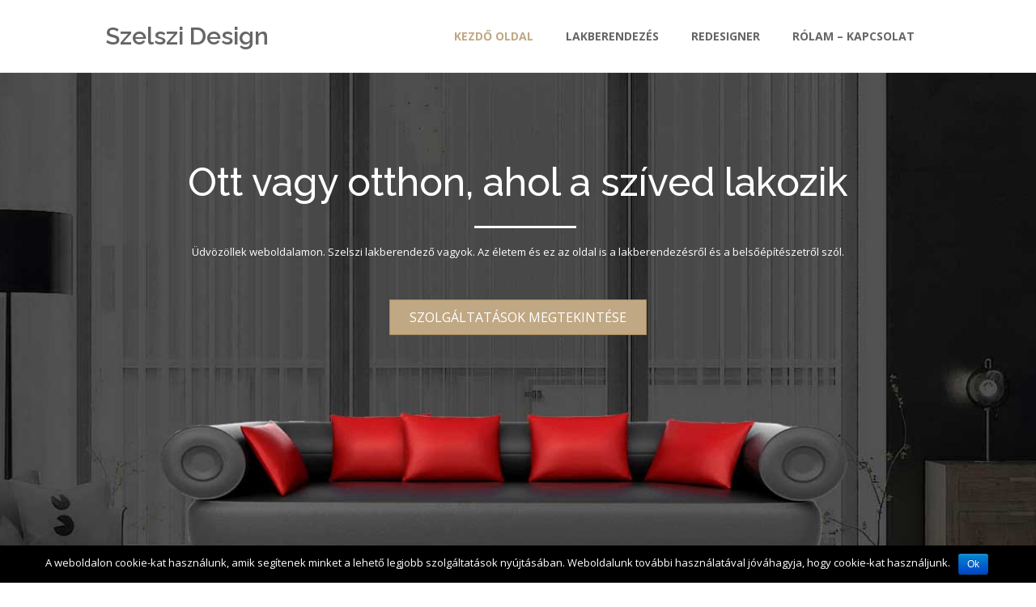

--- FILE ---
content_type: text/html; charset=UTF-8
request_url: http://szelszi.hu/
body_size: 12054
content:
<!DOCTYPE html>
<html lang="hu">
<head>
<meta charset="UTF-8" />
<meta name='viewport' content='width=device-width, initial-scale=1.0' />
<meta http-equiv='X-UA-Compatible' content='IE=edge' />
<link rel="profile" href="https://gmpg.org/xfn/11" />
<link rel="pingback" href="http://szelszi.hu/xmlrpc.php" />
<!--[if lt IE 9]>
	<script src="http://szelszi.hu/wp-content/themes/bb-theme/js/html5shiv.js"></script>
	<script src="http://szelszi.hu/wp-content/themes/bb-theme/js/respond.min.js"></script>
<![endif]-->
		<script type="text/javascript">
			(function(window) {
				window.dm_redirect_to = function(){
					if( "" ){
						window.location.href = "";
					}else{
						window.location.reload();
					}
				};
				var document = window.document;
				var url = 'http://miniportal.hu/dm-sso-endpoint/1763959071/?dm_action=domainmap-check-login-status&domain=szelszi.hu';
				var iframe = document.createElement('iframe');
				(iframe.frameElement || iframe).style.cssText =
						"width: 0; height: 0; border: 0";
				iframe.src = "javascript:false";
				var where = document.getElementsByTagName('script')[0];
				where.parentNode.insertBefore(iframe, where);
				var doc = iframe.contentWindow.document;
				doc.open().write('<body onload="'+
						'var js = document.createElement(\'script\');'+
						'js.src = \''+ url +'\';'+
						'document.body.appendChild(js);">');
				doc.close();

			}(parent.window));
		</script>
		<title>Kezdő oldal | Szelszi Design</title>
<link rel='dns-prefetch' href='//maxcdn.bootstrapcdn.com' />
<link rel='dns-prefetch' href='//fonts.googleapis.com' />
<link rel='dns-prefetch' href='//s.w.org' />
<link rel="alternate" type="application/rss+xml" title="Szelszi Design &raquo; hírcsatorna" href="http://szelszi.hu/feed/" />
<link rel="alternate" type="application/rss+xml" title="Szelszi Design &raquo; hozzászólás hírcsatorna" href="http://szelszi.hu/comments/feed/" />
		<script type="text/javascript">
			window._wpemojiSettings = {"baseUrl":"https:\/\/s.w.org\/images\/core\/emoji\/2.3\/72x72\/","ext":".png","svgUrl":"https:\/\/s.w.org\/images\/core\/emoji\/2.3\/svg\/","svgExt":".svg","source":{"concatemoji":"http:\/\/szelszi.hu\/wp-includes\/js\/wp-emoji-release.min.js?ver=c40a95a731686f4aaef98bcdf9449799"}};
			!function(a,b,c){function d(a,b){var c=String.fromCharCode;l.clearRect(0,0,k.width,k.height),l.fillText(c.apply(this,a),0,0);var d=k.toDataURL();l.clearRect(0,0,k.width,k.height),l.fillText(c.apply(this,b),0,0);var e=k.toDataURL();return d===e}function e(a){var b;if(!l||!l.fillText)return!1;switch(l.textBaseline="top",l.font="600 32px Arial",a){case"flag":return!(b=d([55356,56826,55356,56819],[55356,56826,8203,55356,56819]))&&(b=d([55356,57332,56128,56423,56128,56418,56128,56421,56128,56430,56128,56423,56128,56447],[55356,57332,8203,56128,56423,8203,56128,56418,8203,56128,56421,8203,56128,56430,8203,56128,56423,8203,56128,56447]),!b);case"emoji":return b=d([55358,56794,8205,9794,65039],[55358,56794,8203,9794,65039]),!b}return!1}function f(a){var c=b.createElement("script");c.src=a,c.defer=c.type="text/javascript",b.getElementsByTagName("head")[0].appendChild(c)}var g,h,i,j,k=b.createElement("canvas"),l=k.getContext&&k.getContext("2d");for(j=Array("flag","emoji"),c.supports={everything:!0,everythingExceptFlag:!0},i=0;i<j.length;i++)c.supports[j[i]]=e(j[i]),c.supports.everything=c.supports.everything&&c.supports[j[i]],"flag"!==j[i]&&(c.supports.everythingExceptFlag=c.supports.everythingExceptFlag&&c.supports[j[i]]);c.supports.everythingExceptFlag=c.supports.everythingExceptFlag&&!c.supports.flag,c.DOMReady=!1,c.readyCallback=function(){c.DOMReady=!0},c.supports.everything||(h=function(){c.readyCallback()},b.addEventListener?(b.addEventListener("DOMContentLoaded",h,!1),a.addEventListener("load",h,!1)):(a.attachEvent("onload",h),b.attachEvent("onreadystatechange",function(){"complete"===b.readyState&&c.readyCallback()})),g=c.source||{},g.concatemoji?f(g.concatemoji):g.wpemoji&&g.twemoji&&(f(g.twemoji),f(g.wpemoji)))}(window,document,window._wpemojiSettings);
		</script>
		<style type="text/css">
img.wp-smiley,
img.emoji {
	display: inline !important;
	border: none !important;
	box-shadow: none !important;
	height: 1em !important;
	width: 1em !important;
	margin: 0 .07em !important;
	vertical-align: -0.1em !important;
	background: none !important;
	padding: 0 !important;
}
</style>
<link rel='stylesheet' id='validate-engine-css-css'  href='http://szelszi.hu/wp-content/plugins/wysija-newsletters/css/validationEngine.jquery.css?ver=2.8.2' type='text/css' media='all' />
<link rel='stylesheet' id='rcpt_style-css'  href='http://szelszi.hu/wp-content/plugins/recent_custom_post_type/media/style.css?ver=c40a95a731686f4aaef98bcdf9449799' type='text/css' media='all' />
<link rel='stylesheet' id='icon-1442135395-css'  href='http://szelszi.hu/wp-content/uploads/bb-plugin/icons/icon-1442135395/style.css?ver=2.1.3.4' type='text/css' media='all' />
<link rel='stylesheet' id='icon-1442135720-css'  href='http://szelszi.hu/wp-content/uploads/bb-plugin/icons/icon-1442135720/style.css?ver=2.1.3.4' type='text/css' media='all' />
<link rel='stylesheet' id='icon-1442135599-css'  href='http://szelszi.hu/wp-content/uploads/bb-plugin/icons/icon-1442135599/style.css?ver=2.1.3.4' type='text/css' media='all' />
<link rel='stylesheet' id='jquery-magnificpopup-css'  href='http://szelszi.hu/wp-content/plugins/bb-plugin/css/jquery.magnificpopup.css?ver=2.1.3.4' type='text/css' media='all' />
<link rel='stylesheet' id='font-awesome-css'  href='https://maxcdn.bootstrapcdn.com/font-awesome/4.7.0/css/font-awesome.min.css?ver=2.1.3.4' type='text/css' media='all' />
<link rel='stylesheet' id='fl-builder-layout-5-css'  href='http://szelszi.hu/wp-content/uploads/sites/12/bb-plugin/cache/5-layout.css?ver=11f9eae265bb59a92c21c6c39797ae78' type='text/css' media='all' />
<link rel='stylesheet' id='cookie-notice-front-css'  href='http://szelszi.hu/wp-content/plugins/cookie-notice/css/front.min.css?ver=c40a95a731686f4aaef98bcdf9449799' type='text/css' media='all' />
<link rel='stylesheet' id='rfw-style-css'  href='http://szelszi.hu/wp-content/plugins/rss-feed-widget/css/style.css?ver=2025110437' type='text/css' media='all' />
<link rel='stylesheet' id='ub_signup_password-css'  href='http://szelszi.hu/wp-content/plugins/ultimate-branding/ultimate-branding-files/modules/custom-login-screen/assets/css/signup-password.css?ver=2.1.0' type='text/css' media='all' />
<link rel='stylesheet' id='mono-social-icons-css'  href='http://szelszi.hu/wp-content/themes/bb-theme/css/mono-social-icons.css?ver=1.6.5.1' type='text/css' media='all' />
<link rel='stylesheet' id='bootstrap-css'  href='http://szelszi.hu/wp-content/themes/bb-theme/css/bootstrap.min.css?ver=1.6.5.1' type='text/css' media='all' />
<link rel='stylesheet' id='fl-automator-skin-css'  href='http://szelszi.hu/wp-content/uploads/sites/12/bb-theme/skin-662ea39be8c41.css?ver=1.6.5.1' type='text/css' media='all' />
<link rel='stylesheet' id='fl-builder-google-fonts-e244f41d019f4b43cbc196e7b276e30a-css'  href='https://fonts.googleapis.com/css?family=Open+Sans%3A300%2C400%2C700%7CRaleway%3A500%2C600&#038;ver=c40a95a731686f4aaef98bcdf9449799' type='text/css' media='all' />
<script type='text/javascript' src='http://szelszi.hu/wp-includes/js/jquery/jquery.js?ver=1.12.4'></script>
<script type='text/javascript' src='http://szelszi.hu/wp-includes/js/jquery/jquery-migrate.min.js?ver=1.4.1'></script>
<script type='text/javascript'>
/* <![CDATA[ */
var cnArgs = {"ajaxurl":"http:\/\/szelszi.hu\/vezerlopult\/admin-ajax.php","hideEffect":"fade","onScroll":"","onScrollOffset":"100","cookieName":"cookie_notice_accepted","cookieValue":"true","cookieTime":"2592000","cookiePath":"\/","cookieDomain":"szelszi.hu","redirection":"","cache":"1","refuse":"no","revoke_cookies":"0","revoke_cookies_opt":"automatic","secure":"0"};
/* ]]> */
</script>
<script type='text/javascript' src='http://szelszi.hu/wp-content/plugins/cookie-notice/js/front.min.js?ver=1.2.44'></script>
<link rel='https://api.w.org/' href='http://szelszi.hu/wp-json/' />

<link rel='shortlink' href='http://szelszi.hu/' />
<link rel="alternate" type="application/json+oembed" href="http://szelszi.hu/wp-json/oembed/1.0/embed?url=http%3A%2F%2Fszelszi.hu%2F" />
<link rel="alternate" type="text/xml+oembed" href="http://szelszi.hu/wp-json/oembed/1.0/embed?url=http%3A%2F%2Fszelszi.hu%2F&#038;format=xml" />

            <script>
                (function(i,s,o,g,r,a,m){i['GoogleAnalyticsObject']=r;i[r]=i[r]||function(){
                (i[r].q=i[r].q||[]).push(arguments)},i[r].l=1*new Date();a=s.createElement(o),
                m=s.getElementsByTagName(o)[0];a.async=1;a.src=g;m.parentNode.insertBefore(a,m)
                })(window,document,'script','//www.google-analytics.com/analytics.js','gaplusu');

                function gaplus_track() {
                                                gaplusu('create', 'UA-67259514-1', 'auto');
                                                    gaplusu('set', 'anonymizeIp', true);
                                                                            gaplusu('require', 'displayfeatures');
                                                                            gaplusu('send', 'pageview');
                    
                                    }

                                    gaplus_track();
                
            </script>

		<!-- SEO meta tags powered by SmartCrawl https://premium.wpmudev.org/project/smartcrawl-wordpress-seo/ -->
<link rel="canonical" href="http://szelszi.hu/" />
<meta name="description" content="Ott vagy otthon, ahol a szíved lakozik 	 	Üdvözöllek weboldalamon. Szelszi lakberendező vagyok. Az életem és ez az oldal is a lakberendezésről és a bels..." />
<meta property="og:type" content="website" />
<meta property="og:url" content="http://szelszi.hu/" />
<script type="application/ld+json">[{"@context":"http:\/\/schema.org","@type":"WebSite","about":"...egy \u00fajabb MiniPort\u00e1l honlap...","dateModified":"2017-12-17 19:50:15","description":"...egy \u00fajabb MiniPort\u00e1l honlap...","encoding":"UTF-8","headline":"Szelszi Design","inLanguage":"hu","name":"Szelszi Design","publisher":{"@type":"Organization","name":"Szelszi Design"},"url":"http:\/\/szelszi.hu"},{"@context":"http:\/\/schema.org","@type":"Article","author":{"@type":"Person","name":"Szilvia Szeldeli","url":"http:\/\/szelszi.hu\/author\/szelszi\/"},"commentCount":"0","dateModified":"2021-09-21T12:52:37","datePublished":"2015-05-15T18:48:26","description":"Ott vagy otthon, ahol a sz\u00edved lakozik \t \t\u00dcdv\u00f6z\u00f6llek weboldalamon. Szelszi lakberendez\u0151 vagyok. Az \u00e9letem \u00e9s ez az oldal is a lakberendez\u00e9sr\u0151l \u00e9s a bels...","headline":"Kezd\u0151 oldal | Szelszi Design","mainEntityOfPage":"http:\/\/szelszi.hu\/","name":"Kezd\u0151 oldal","publisher":{"@type":"Organization","name":"Szelszi Design","logo":{"@type":"ImageObject","url":"http:\/\/0.gravatar.com\/avatar\/?s=96&d=mm&r=g","height":60,"width":60}},"url":"http:\/\/szelszi.hu\/"}]</script>
<!-- /SEO -->
		<style type="text/css">#message.error p a {
				color: #FFFFFF;
			}</style>
	<script type="text/javascript">
jQuery(document).ready(function($){
	$('#wp-admin-bar-wp-logo > .ab-item .ab-icon').prepend('<img class="wlb-custom-header-logo" src="http://miniportal.hu/wp-content/uploads/2015/09/weblogo1-inverse.png" />');
	$('#wp-admin-bar-wp-logo > .ab-item .ab-icon').css('background-image','none');
	$('#wpadminbar .wlb-custom-header-logo')
		.css('float','none')
		.css('clear','both')
		.css('position','relative')
		.css('width','100%')
		.css('height','100%')
	;
		$('#wp-admin-bar-wp-logo > .ab-item .ab-icon').css('width','100px');
			$('#wp-admin-bar-wp-logo > a.ab-item').attr('href','http://miniportal.hu').attr('title','Készíts ingyen weboldalt');
	
		$('#wpadminbar .blavatar').remove();
	});
</script>
<style>
#wpadminbar #wp-admin-bar-wp-logo>.ab-item .ab-icon:before {
	content: '' !important;
}
.blavatar {
display:none !important;
}
</style>
<link rel="icon" type="image/png" href="http://miniportal.hu/wp-content/uploads/2015/09/32x32-icon.png">		<style type="text/css">.recentcomments a{display:inline !important;padding:0 !important;margin:0 !important;}</style>
		<link rel="icon" href="http://szelszi.hu/vezerlopult/images/w-logo-blue.png" sizes="32x32" />
<link rel="icon" href="http://szelszi.hu/vezerlopult/images/w-logo-blue.png" sizes="192x192" />
<link rel="apple-touch-icon-precomposed" href="http://szelszi.hu/vezerlopult/images/w-logo-blue.png" />
<meta name="msapplication-TileImage" content="http://szelszi.hu/vezerlopult/images/w-logo-blue.png" />
		<style type="text/css" id="wp-custom-css">
			

/*
CSS átköltöztetve a BB témából:
*/

.page .fl-callout-photo-left .fl-callout-photo, .fl-callout-photo-left-text .fl-callout-photo {
    padding-right: 0px;
    width: 10%;
}
.page .fl-node-5616785fa15af .fl-callout-photo-left .fl-callout-photo, .fl-callout-photo-left-text .fl-callout-photo {
    padding-right: 10px;
    width: 20%;
}		</style>
	</head>

<body class="home page-template-default page page-id-5 fl-builder cookies-not-set fl-preset-default fl-full-width" itemscope="itemscope" itemtype="https://schema.org/WebPage">
<div class="fl-page">
	<header class="fl-page-header fl-page-header-primary fl-page-nav-right fl-page-nav-toggle-button fl-page-nav-toggle-visible-mobile" itemscope="itemscope" itemtype="https://schema.org/WPHeader">
	<div class="fl-page-header-wrap">
		<div class="fl-page-header-container container">
			<div class="fl-page-header-row row">
				<div class="col-md-4 col-sm-12 fl-page-header-logo-col">
					<div class="fl-page-header-logo" itemscope="itemscope" itemtype="https://schema.org/Organization">
						<a href="http://szelszi.hu/" itemprop="url"><div class="fl-logo-text" itemprop="name">Szelszi Design</div></a>
					</div>
				</div>
				<div class="fl-page-nav-col col-md-8 col-sm-12">
					<div class="fl-page-nav-wrap">
						<nav class="fl-page-nav fl-nav navbar navbar-default" role="navigation" aria-label="Fejléc menü" itemscope="itemscope" itemtype="https://schema.org/SiteNavigationElement">
							<button type="button" class="navbar-toggle" data-toggle="collapse" data-target=".fl-page-nav-collapse">
								<span>Menü</span>
							</button>
							<div class="fl-page-nav-collapse collapse navbar-collapse">
								<ul id="menu-fejlec-menu" class="nav navbar-nav navbar-right menu"><li id="menu-item-150" class="menu-item menu-item-type-post_type menu-item-object-page menu-item-home current-menu-item page_item page-item-5 current_page_item menu-item-150"><a href="http://szelszi.hu/">Kezdő oldal</a></li>
<li id="menu-item-148" class="menu-item menu-item-type-post_type menu-item-object-page menu-item-148"><a href="http://szelszi.hu/lakberendezes/">Lakberendezés</a></li>
<li id="menu-item-209" class="menu-item menu-item-type-custom menu-item-object-custom menu-item-209"><a href="http://www.redesigner.hu">Redesigner</a></li>
<li id="menu-item-149" class="menu-item menu-item-type-post_type menu-item-object-page menu-item-149"><a href="http://szelszi.hu/rolam-kapcsolat/">Rólam &#8211; kapcsolat</a></li>
</ul>							</div>
						</nav>
					</div>
				</div>
			</div>
		</div>
	</div>
</header><!-- .fl-page-header -->
	<div class="fl-page-content" itemprop="mainContentOfPage">

		
<div class="fl-content-full container">
	<div class="row">
		<div class="fl-content col-md-12">
							<article class="fl-post post-5 page type-page status-publish hentry" id="fl-post-5" itemscope="itemscope" itemtype="https://schema.org/CreativeWork">

			<div class="fl-post-content clearfix" itemprop="text">
		<div class="fl-builder-content fl-builder-content-5 fl-builder-content-primary fl-builder-global-templates-locked" data-post-id="5"><div class="fl-row fl-row-full-width fl-row-bg-photo fl-node-555645f36ba18" data-node="555645f36ba18">
	<div class="fl-row-content-wrap">
				<div class="fl-row-content fl-row-fixed-width fl-node-content">
		
<div class="fl-col-group fl-node-561648962c86f" data-node="561648962c86f">
			<div class="fl-col fl-node-561648962ccd7" data-node="561648962ccd7">
	<div class="fl-col-content fl-node-content">
	<div class="fl-module fl-module-heading fl-node-561648120f683" data-node="561648120f683">
	<div class="fl-module-content fl-node-content">
		<h1 class="fl-heading">
		<span class="fl-heading-text">Ott vagy otthon, ahol a szíved lakozik</span>
	</h1>
	</div>
</div>
	</div>
</div>
	</div>

<div class="fl-col-group fl-node-561648918fcfa" data-node="561648918fcfa">
			<div class="fl-col fl-node-56164aafaba13 fl-col-small" data-node="56164aafaba13">
	<div class="fl-col-content fl-node-content">
		</div>
</div>
			<div class="fl-col fl-node-561648919027b fl-col-small" data-node="561648919027b">
	<div class="fl-col-content fl-node-content">
	<div class="fl-module fl-module-separator fl-node-5616489c40244" data-node="5616489c40244">
	<div class="fl-module-content fl-node-content">
		<div class="fl-separator"></div>
	</div>
</div>
	</div>
</div>
			<div class="fl-col fl-node-56164abcb5db5 fl-col-small" data-node="56164abcb5db5">
	<div class="fl-col-content fl-node-content">
		</div>
</div>
	</div>

<div class="fl-col-group fl-node-561648120f933" data-node="561648120f933">
			<div class="fl-col fl-node-561648120fd32" data-node="561648120fd32">
	<div class="fl-col-content fl-node-content">
	<div class="fl-module fl-module-rich-text fl-node-56164853552e5" data-node="56164853552e5">
	<div class="fl-module-content fl-node-content">
		<div class="fl-rich-text">
	<p style="text-align: center;">Üdvözöllek weboldalamon. Szelszi lakberendező vagyok. Az életem és ez az oldal is a lakberendezésről és a belsőépítészetről szól.</p>
</div>
	</div>
</div>
<div class="fl-module fl-module-button fl-node-561648e2a7f3c" data-node="561648e2a7f3c">
	<div class="fl-module-content fl-node-content">
		<div class="fl-button-wrap fl-button-width-auto fl-button-center">
			<a href="http://www.szelszi.hu/#Lakberendező szolgáltatások" target="_self" class="fl-button" role="button">
							<span class="fl-button-text">SZOLGÁLTATÁSOK  MEGTEKINTÉSE</span>
					</a>
</div>
	</div>
</div>
	</div>
</div>
	</div>
		</div>
	</div>
</div>
<div class="fl-row fl-row-fixed-width fl-row-bg-none fl-node-561656ec11e26" data-node="561656ec11e26">
	<div class="fl-row-content-wrap">
				<div class="fl-row-content fl-row-fixed-width fl-node-content">
		
<div class="fl-col-group fl-node-561656ec2bb76" data-node="561656ec2bb76">
			<div class="fl-col fl-node-561656ec2bfbc" data-node="561656ec2bfbc">
	<div class="fl-col-content fl-node-content">
	<div class="fl-module fl-module-heading fl-node-561656ec11615" data-node="561656ec11615">
	<div class="fl-module-content fl-node-content">
		<h2 class="fl-heading">
		<span class="fl-heading-text">Szolgáltatásaim</span>
	</h2>
	</div>
</div>
<div class="fl-module fl-module-rich-text fl-node-56165731be2c0" data-node="56165731be2c0">
	<div class="fl-module-content fl-node-content">
		<div class="fl-rich-text">
	<p style="text-align: center;"><span style="color: #888888;">AMIT MEG TUDOK NEKED CSINÁLNI</span></p>
</div>
	</div>
</div>
	</div>
</div>
	</div>

<div class="fl-col-group fl-node-561657c5c12ac" data-node="561657c5c12ac">
			<div class="fl-col fl-node-561657c5c174d fl-col-small fl-visible-desktop" data-node="561657c5c174d">
	<div class="fl-col-content fl-node-content">
		</div>
</div>
			<div class="fl-col fl-node-561657c5c183b fl-col-small" data-node="561657c5c183b">
	<div class="fl-col-content fl-node-content">
	<div class="fl-module fl-module-separator fl-node-561657c8e75fb" data-node="561657c8e75fb">
	<div class="fl-module-content fl-node-content">
		<div class="fl-separator"></div>
	</div>
</div>
	</div>
</div>
			<div class="fl-col fl-node-561657c5c1927 fl-col-small fl-visible-desktop" data-node="561657c5c1927">
	<div class="fl-col-content fl-node-content">
		</div>
</div>
	</div>
		</div>
	</div>
</div>
<div id="Lakberendező szolgáltatások" class="fl-row fl-row-fixed-width fl-row-bg-none fl-node-561658aab76bb" data-node="561658aab76bb">
	<div class="fl-row-content-wrap">
				<div class="fl-row-content fl-row-fixed-width fl-node-content">
		
<div class="fl-col-group fl-node-561658aad2c4e" data-node="561658aad2c4e">
			<div class="fl-col fl-node-561658aad3351 fl-col-small" data-node="561658aad3351">
	<div class="fl-col-content fl-node-content">
	<div class="fl-module fl-module-photo fl-node-56165a3b1bb31" data-node="56165a3b1bb31">
	<div class="fl-module-content fl-node-content">
		<div class="fl-photo fl-photo-align-center" itemscope itemtype="https://schema.org/ImageObject">
	<div class="fl-photo-content fl-photo-img-jpg">
				<img class="fl-photo-img wp-image-163 size-full" src="http://szelszi.hu/wp-content/uploads/sites/12/2015/05/szolgaltatasok.jpg" alt="Amikor csak tanácsra van szükséged 01" itemprop="image" height="226" width="360" title="LAKBERENDEZŐ TANÁCSADÁS" srcset="http://szelszi.hu/wp-content/uploads/sites/12/2015/05/szolgaltatasok.jpg 360w, http://szelszi.hu/wp-content/uploads/sites/12/2015/05/szolgaltatasok-300x188.jpg 300w" sizes="(max-width: 360px) 100vw, 360px" />
					</div>
	</div>
	</div>
</div>
	</div>
</div>
			<div class="fl-col fl-node-561658aad3452 fl-col-small" data-node="561658aad3452">
	<div class="fl-col-content fl-node-content">
	<div class="fl-module fl-module-photo fl-node-56165a3e8d988" data-node="56165a3e8d988">
	<div class="fl-module-content fl-node-content">
		<div class="fl-photo fl-photo-align-center" itemscope itemtype="https://schema.org/ImageObject">
	<div class="fl-photo-content fl-photo-img-jpg">
				<img class="fl-photo-img wp-image-164" src="http://www.szelszi.hu/wp-content/uploads/sites/12/2015/05/cp-services-2.jpg" alt="cp-services-2" itemprop="image" title="cp-services-2" srcset="http://szelszi.hu/wp-content/uploads/sites/12/2015/05/cp-services-2.jpg 360w, http://szelszi.hu/wp-content/uploads/sites/12/2015/05/cp-services-2-300x188.jpg 300w" sizes="(max-width: 360px) 100vw, 360px" />
					</div>
	</div>
	</div>
</div>
	</div>
</div>
			<div class="fl-col fl-node-561658aad3549 fl-col-small" data-node="561658aad3549">
	<div class="fl-col-content fl-node-content">
	<div class="fl-module fl-module-photo fl-node-561658da8d363" data-node="561658da8d363">
	<div class="fl-module-content fl-node-content">
		<div class="fl-photo fl-photo-align-center" itemscope itemtype="https://schema.org/ImageObject">
	<div class="fl-photo-content fl-photo-img-jpg">
				<img class="fl-photo-img wp-image-165" src="http://www.szelszi.hu/wp-content/uploads/sites/12/2015/05/cp-services-3.jpg" alt="cp-services-3" itemprop="image" title="cp-services-3" srcset="http://szelszi.hu/wp-content/uploads/sites/12/2015/05/cp-services-3.jpg 360w, http://szelszi.hu/wp-content/uploads/sites/12/2015/05/cp-services-3-300x188.jpg 300w" sizes="(max-width: 360px) 100vw, 360px" />
					</div>
	</div>
	</div>
</div>
	</div>
</div>
	</div>

<div class="fl-col-group fl-node-56165b0657515" data-node="56165b0657515">
			<div class="fl-col fl-node-56165b0657a3a fl-col-small" data-node="56165b0657a3a">
	<div class="fl-col-content fl-node-content">
	<div class="fl-module fl-module-callout fl-node-56165e0deb50a" data-node="56165e0deb50a">
	<div class="fl-module-content fl-node-content">
		<div class="fl-callout fl-callout-left fl-callout-has-photo fl-callout-photo-left">
	<div class="fl-callout-photo"><div class="fl-photo fl-photo-align-center" itemscope itemtype="https://schema.org/ImageObject">
	<div class="fl-photo-content fl-photo-img-jpg">
				<a href="http://szelszi.hu/lakberendezes/#Lakberendező Tanácsadás" target="_self" itemprop="url">
				<img class="fl-photo-img wp-image-183" src="http://www.szelszi.hu/wp-content/uploads/sites/12/2015/05/01.jpg" alt="LAKBERENDEZŐ TANÁCSADÁS - Ha úgy érezd megbirkózol otthonod lakberendezésével, esetleg szeretetnéd magad díszíteni, szépíteni ingatlanod, de a tervezéshez szükséged lenne egy kis inspirációra, szakmai segítségre.90.000 Ft-tól" itemprop="image" title="Lakberendező tanácsadás"  />
				</a>
					</div>
	</div>
</div>	<div class="fl-callout-content">
		<h3 class="fl-callout-title"><span><a href="http://szelszi.hu/lakberendezes/#Lakberendező Tanácsadás" target="_self" class="fl-callout-title-link fl-callout-title-text">LAKBERENDEZŐ TANÁCSADÁS</a></span></h3>		<div class="fl-callout-text-wrap">
			<div class="fl-callout-text"><p>Amikor csak tanácsra van szükséged</p>
</div><a href="http://szelszi.hu/lakberendezes/#Lakberendező Tanácsadás" target="_self" class="fl-callout-cta-link"><strong>Olvasd tovább ...</strong></a>		</div>
	</div>
	</div>
	</div>
</div>
<div class="fl-module fl-module-rich-text fl-node-56165dc02709b" data-node="56165dc02709b">
	<div class="fl-module-content fl-node-content">
		<div class="fl-rich-text">
	<p>Ha úgy érezd megbirkózol otthonod lakberendezésével,  de a tervezéshez szükséged lenne egy kis inspirációra, szakmai segítségre. <strong><span style="color: #a78b62;">90.000 Ft-tól</span></strong></p>
</div>
	</div>
</div>
	</div>
</div>
			<div class="fl-col fl-node-56165b0657c0e fl-col-small" data-node="56165b0657c0e">
	<div class="fl-col-content fl-node-content">
	<div class="fl-module fl-module-callout fl-node-56165e1b8adf9" data-node="56165e1b8adf9">
	<div class="fl-module-content fl-node-content">
		<div class="fl-callout fl-callout-left fl-callout-has-photo fl-callout-photo-left">
	<div class="fl-callout-photo"><div class="fl-photo fl-photo-align-center" itemscope itemtype="https://schema.org/ImageObject">
	<div class="fl-photo-content fl-photo-img-jpg">
				<a href="http://szelszi.hu/lakberendezes/#Lakberendezés" target="_self" itemprop="url">
				<img class="fl-photo-img wp-image-182" src="http://www.szelszi.hu/wp-content/uploads/sites/12/2015/05/02.jpg" alt="Lakberendezés mindenkinek 02" itemprop="image" title="LAKBERENDEZÉS"  />
				</a>
					</div>
	</div>
</div>	<div class="fl-callout-content">
		<h3 class="fl-callout-title"><span><a href="http://szelszi.hu/lakberendezes/#Lakberendezés" target="_self" class="fl-callout-title-link fl-callout-title-text">LAKBERENDEZÉS</a></span></h3>		<div class="fl-callout-text-wrap">
			<div class="fl-callout-text"><p>Lakberendezés mindenkinek</p>
</div><a href="http://szelszi.hu/lakberendezes/#Lakberendezés" target="_self" class="fl-callout-cta-link"><strong>Olvasd tovább ...</strong></a>		</div>
	</div>
	</div>
	</div>
</div>
<div class="fl-module fl-module-rich-text fl-node-56165e22ad0ce" data-node="56165e22ad0ce">
	<div class="fl-module-content fl-node-content">
		<div class="fl-rich-text">
	<p>Ha szeretnél a belsőépítészeti munkához lakberendezőt igénybe venni, de félsz a költségektől, akkor se mondj le a lehetőségről, hogy profi segítsen a kellemes élettér kialakításában. <strong><span style="color: #a78b62;">140.000 Ft-tól</span></strong></p>
</div>
	</div>
</div>
	</div>
</div>
			<div class="fl-col fl-node-56165b0657f1d fl-col-small" data-node="56165b0657f1d">
	<div class="fl-col-content fl-node-content">
	<div class="fl-module fl-module-callout fl-node-56165c032c075" data-node="56165c032c075">
	<div class="fl-module-content fl-node-content">
		<div class="fl-callout fl-callout-left fl-callout-has-photo fl-callout-photo-left">
	<div class="fl-callout-photo"><div class="fl-photo fl-photo-align-center" itemscope itemtype="https://schema.org/ImageObject">
	<div class="fl-photo-content fl-photo-img-jpg">
				<a href="http://szelszi.hu/lakberendezes/#Teljes Körű Lakberendezés" target="_self" itemprop="url">
				<img class="fl-photo-img wp-image-166" src="http://www.szelszi.hu/wp-content/uploads/sites/12/2015/05/03.jpg" alt="Ha szeretnéd, hogy mindent én csináljak 03" itemprop="image" title="TELJES KÖRŰ LAKBERENDEZÉS"  />
				</a>
					</div>
	</div>
</div>	<div class="fl-callout-content">
		<h3 class="fl-callout-title"><span><a href="http://szelszi.hu/lakberendezes/#Teljes Körű Lakberendezés" target="_self" class="fl-callout-title-link fl-callout-title-text">TELJES KÖRŰ LAKBERENDEZÉS</a></span></h3>		<div class="fl-callout-text-wrap">
			<div class="fl-callout-text"><p>Ha szeretnéd, hogy mindent én csináljak</p>
</div><a href="http://szelszi.hu/lakberendezes/#Teljes Körű Lakberendezés" target="_self" class="fl-callout-cta-link"><strong>Olvasd tovább ...</strong></a>		</div>
	</div>
	</div>
	</div>
</div>
<div class="fl-module fl-module-rich-text fl-node-56165e14acaa4" data-node="56165e14acaa4">
	<div class="fl-module-content fl-node-content">
		<div class="fl-rich-text">
	<p>Teljes körűen végig kísérem az otthon kialakítását.  <strong><span style="color: #a78b62;">290.000 Ft-tól</span></strong></p>
</div>
	</div>
</div>
	</div>
</div>
	</div>
		</div>
	</div>
</div>
<div class="fl-row fl-row-fixed-width fl-row-bg-none fl-node-56165fc17871a" data-node="56165fc17871a">
	<div class="fl-row-content-wrap">
				<div class="fl-row-content fl-row-fixed-width fl-node-content">
		
<div class="fl-col-group fl-node-56165fc17b0a8" data-node="56165fc17b0a8">
			<div class="fl-col fl-node-56165fc17b1e3 fl-col-small" data-node="56165fc17b1e3">
	<div class="fl-col-content fl-node-content">
	<div class="fl-module fl-module-photo fl-node-56165fc17b2c3" data-node="56165fc17b2c3">
	<div class="fl-module-content fl-node-content">
		<div class="fl-photo fl-photo-align-center" itemscope itemtype="https://schema.org/ImageObject">
	<div class="fl-photo-content fl-photo-img-jpg">
				<img class="fl-photo-img wp-image-163" src="http://www.szelszi.hu/wp-content/uploads/sites/12/2015/05/szolgaltatasok.jpg" alt="Amikor csak tanácsra van szükséged 01" itemprop="image" title="LAKBERENDEZŐ TANÁCSADÁS" srcset="http://szelszi.hu/wp-content/uploads/sites/12/2015/05/szolgaltatasok.jpg 360w, http://szelszi.hu/wp-content/uploads/sites/12/2015/05/szolgaltatasok-300x188.jpg 300w" sizes="(max-width: 360px) 100vw, 360px" />
					</div>
	</div>
	</div>
</div>
	</div>
</div>
			<div class="fl-col fl-node-56165fc17b3a2 fl-col-small" data-node="56165fc17b3a2">
	<div class="fl-col-content fl-node-content">
	<div class="fl-module fl-module-photo fl-node-56165fc17b481" data-node="56165fc17b481">
	<div class="fl-module-content fl-node-content">
		<div class="fl-photo fl-photo-align-center" itemscope itemtype="https://schema.org/ImageObject">
	<div class="fl-photo-content fl-photo-img-jpg">
				<img class="fl-photo-img wp-image-164" src="http://www.szelszi.hu/wp-content/uploads/sites/12/2015/05/cp-services-2.jpg" alt="cp-services-2" itemprop="image" title="cp-services-2" srcset="http://szelszi.hu/wp-content/uploads/sites/12/2015/05/cp-services-2.jpg 360w, http://szelszi.hu/wp-content/uploads/sites/12/2015/05/cp-services-2-300x188.jpg 300w" sizes="(max-width: 360px) 100vw, 360px" />
					</div>
	</div>
	</div>
</div>
	</div>
</div>
			<div class="fl-col fl-node-56165fc17b561 fl-col-small" data-node="56165fc17b561">
	<div class="fl-col-content fl-node-content">
	<div class="fl-module fl-module-photo fl-node-56165fc17b640" data-node="56165fc17b640">
	<div class="fl-module-content fl-node-content">
		<div class="fl-photo fl-photo-align-center" itemscope itemtype="https://schema.org/ImageObject">
	<div class="fl-photo-content fl-photo-img-jpg">
				<img class="fl-photo-img wp-image-165" src="http://www.szelszi.hu/wp-content/uploads/sites/12/2015/05/cp-services-3.jpg" alt="cp-services-3" itemprop="image" title="cp-services-3" srcset="http://szelszi.hu/wp-content/uploads/sites/12/2015/05/cp-services-3.jpg 360w, http://szelszi.hu/wp-content/uploads/sites/12/2015/05/cp-services-3-300x188.jpg 300w" sizes="(max-width: 360px) 100vw, 360px" />
					</div>
	</div>
	</div>
</div>
	</div>
</div>
	</div>

<div class="fl-col-group fl-node-56165fc17b71e" data-node="56165fc17b71e">
			<div class="fl-col fl-node-56165fc17b7fc fl-col-small" data-node="56165fc17b7fc">
	<div class="fl-col-content fl-node-content">
	<div class="fl-module fl-module-callout fl-node-56165fc17b8ee" data-node="56165fc17b8ee">
	<div class="fl-module-content fl-node-content">
		<div class="fl-callout fl-callout-left fl-callout-has-photo fl-callout-photo-left">
	<div class="fl-callout-photo"><div class="fl-photo fl-photo-align-center" itemscope itemtype="https://schema.org/ImageObject">
	<div class="fl-photo-content fl-photo-img-jpg">
				<a href="http://szelszi.hu/lakberendezes/#HelyiségÁtalakítás" target="_self" itemprop="url">
				<img class="fl-photo-img wp-image-189" src="http://www.szelszi.hu/wp-content/uploads/sites/12/2015/05/04.jpg" alt="Haladj helységenként, lépésről lépsére 04" itemprop="image" title="HELYISÉG ÁTALAKÍTÁS"  />
				</a>
					</div>
	</div>
</div>	<div class="fl-callout-content">
		<h3 class="fl-callout-title"><span><a href="http://szelszi.hu/lakberendezes/#HelyiségÁtalakítás" target="_self" class="fl-callout-title-link fl-callout-title-text">HELYISÉG ÁTALAKÍTÁS</a></span></h3>		<div class="fl-callout-text-wrap">
			<div class="fl-callout-text"><p>Haladj helyiségenként, lépésről lépésre</p>
</div><a href="http://szelszi.hu/lakberendezes/#HelyiségÁtalakítás" target="_self" class="fl-callout-cta-link"><strong>Olvasd tovább ...</strong></a>		</div>
	</div>
	</div>
	</div>
</div>
<div class="fl-module fl-module-rich-text fl-node-56165fc17b9ea" data-node="56165fc17b9ea">
	<div class="fl-module-content fl-node-content">
		<div class="fl-rich-text">
	<p>Ha csak egy nappalit, konyhát, fürdőszobát vagy más helységet alakítanál át, újítanál fel, vagy idő és energia hiányában csak  helyiségről, helyiségre haladnál. <strong><span style="color: #a78b62;">110.000 Ft-tól</span></strong></p>
</div>
	</div>
</div>
	</div>
</div>
			<div class="fl-col fl-node-56165fc17bad2 fl-col-small" data-node="56165fc17bad2">
	<div class="fl-col-content fl-node-content">
	<div class="fl-module fl-module-callout fl-node-56165fc17bbb3" data-node="56165fc17bbb3">
	<div class="fl-module-content fl-node-content">
		<div class="fl-callout fl-callout-left fl-callout-has-photo fl-callout-photo-left">
	<div class="fl-callout-photo"><div class="fl-photo fl-photo-align-center" itemscope itemtype="https://schema.org/ImageObject">
	<div class="fl-photo-content fl-photo-img-jpg">
				<a href="http://szelszi.hu/lakberendezes/#Egyedi Lakberendezés" target="_self" itemprop="url">
				<img class="fl-photo-img wp-image-188" src="http://www.szelszi.hu/wp-content/uploads/sites/12/2015/05/05.jpg" alt="Hívhatsz esetenként is, úgy ahogy neked jó. 05" itemprop="image" title="EGYEDI LAKBERENDEZÉS"  />
				</a>
					</div>
	</div>
</div>	<div class="fl-callout-content">
		<h3 class="fl-callout-title"><span><a href="http://szelszi.hu/lakberendezes/#Egyedi Lakberendezés" target="_self" class="fl-callout-title-link fl-callout-title-text">EGYEDI LAKBERENDEZÉS</a></span></h3>		<div class="fl-callout-text-wrap">
			<div class="fl-callout-text"><p>Hívhatsz esetenként is,  úgy ahogy neked jó.</p>
</div><a href="http://szelszi.hu/lakberendezes/#Egyedi Lakberendezés" target="_self" class="fl-callout-cta-link"><strong>Olvasd tovább ...</strong></a>		</div>
	</div>
	</div>
	</div>
</div>
<div class="fl-module fl-module-rich-text fl-node-56165fc17bca1" data-node="56165fc17bca1">
	<div class="fl-module-content fl-node-content">
		<div class="fl-rich-text">
	<p>Ha valami egyedit, egészen különlegeset szeretnél, ha még több ötletet, tervet szeretnél, vagy ha szeretnéd hogy mindenhova mindig elkísérjelek és mindenben segítsek ... <strong><span style="color: #a78b62;">8.000 Ft-tól</span></strong></p>
</div>
	</div>
</div>
	</div>
</div>
			<div class="fl-col fl-node-56165fc17bd94 fl-col-small" data-node="56165fc17bd94">
	<div class="fl-col-content fl-node-content">
	<div class="fl-module fl-module-callout fl-node-56165fc17be79" data-node="56165fc17be79">
	<div class="fl-module-content fl-node-content">
		<div class="fl-callout fl-callout-left fl-callout-has-photo fl-callout-photo-left">
	<div class="fl-callout-photo"><div class="fl-photo fl-photo-align-center" itemscope itemtype="https://schema.org/ImageObject">
	<div class="fl-photo-content fl-photo-img-jpg">
				<a href="http://szelszi.hu/lakberendezes/#Generál Kivitelezés" target="_self" itemprop="url">
				<img class="fl-photo-img wp-image-187" src="http://www.szelszi.hu/wp-content/uploads/sites/12/2015/05/06.jpg" alt="A tervet meg is valósítom szakemberekkel 06" itemprop="image" title="GENERÁL KIVITELEZÉS"  />
				</a>
					</div>
	</div>
</div>	<div class="fl-callout-content">
		<h3 class="fl-callout-title"><span><a href="http://szelszi.hu/lakberendezes/#Generál Kivitelezés" target="_self" class="fl-callout-title-link fl-callout-title-text">GENERÁL KIVITELEZÉS</a></span></h3>		<div class="fl-callout-text-wrap">
			<div class="fl-callout-text"><p>A tervet meg is valósítom  szakemberekkel</p>
</div><a href="http://szelszi.hu/lakberendezes/#Generál Kivitelezés" target="_self" class="fl-callout-cta-link"><strong>Olvasd tovább ...</strong></a>		</div>
	</div>
	</div>
	</div>
</div>
<div class="fl-module fl-module-rich-text fl-node-56165fc17bf59" data-node="56165fc17bf59">
	<div class="fl-module-content fl-node-content">
		<div class="fl-rich-text">
	<p>Belsőépítészethez, lakásod berendezéséhez szükséged lesz szakemberekre. Ha szeretnéd hogy minden elsőre és a legjobb minőségen sikerüljön, bízd rám a kivitelezést is. <strong><span style="color: #a78b62;">Egyedi megállapodás alapján</span></strong></p>
</div>
	</div>
</div>
	</div>
</div>
	</div>
		</div>
	</div>
</div>
<div class="fl-row fl-row-fixed-width fl-row-bg-none fl-node-56165fbc9b8af" data-node="56165fbc9b8af">
	<div class="fl-row-content-wrap">
				<div class="fl-row-content fl-row-fixed-width fl-node-content">
		
<div class="fl-col-group fl-node-56165fbc9e045" data-node="56165fbc9e045">
			<div class="fl-col fl-node-56165fbc9e12d fl-col-small" data-node="56165fbc9e12d">
	<div class="fl-col-content fl-node-content">
	<div class="fl-module fl-module-photo fl-node-56165fbc9e212" data-node="56165fbc9e212">
	<div class="fl-module-content fl-node-content">
		<div class="fl-photo fl-photo-align-center" itemscope itemtype="https://schema.org/ImageObject">
	<div class="fl-photo-content fl-photo-img-jpg">
				<img class="fl-photo-img wp-image-163" src="http://www.szelszi.hu/wp-content/uploads/sites/12/2015/05/szolgaltatasok.jpg" alt="Amikor csak tanácsra van szükséged 01" itemprop="image" title="LAKBERENDEZŐ TANÁCSADÁS" srcset="http://szelszi.hu/wp-content/uploads/sites/12/2015/05/szolgaltatasok.jpg 360w, http://szelszi.hu/wp-content/uploads/sites/12/2015/05/szolgaltatasok-300x188.jpg 300w" sizes="(max-width: 360px) 100vw, 360px" />
					</div>
	</div>
	</div>
</div>
	</div>
</div>
			<div class="fl-col fl-node-56165fbc9e2f4 fl-col-small" data-node="56165fbc9e2f4">
	<div class="fl-col-content fl-node-content">
	<div class="fl-module fl-module-photo fl-node-56165fbc9e601" data-node="56165fbc9e601">
	<div class="fl-module-content fl-node-content">
		<div class="fl-photo fl-photo-align-center" itemscope itemtype="https://schema.org/ImageObject">
	<div class="fl-photo-content fl-photo-img-jpg">
				<img class="fl-photo-img wp-image-164" src="http://www.szelszi.hu/wp-content/uploads/sites/12/2015/05/cp-services-2.jpg" alt="cp-services-2" itemprop="image" title="cp-services-2" srcset="http://szelszi.hu/wp-content/uploads/sites/12/2015/05/cp-services-2.jpg 360w, http://szelszi.hu/wp-content/uploads/sites/12/2015/05/cp-services-2-300x188.jpg 300w" sizes="(max-width: 360px) 100vw, 360px" />
					</div>
	</div>
	</div>
</div>
	</div>
</div>
			<div class="fl-col fl-node-56165fbc9e515 fl-col-small" data-node="56165fbc9e515">
	<div class="fl-col-content fl-node-content">
	<div class="fl-module fl-module-photo fl-node-56165fbc9e42f" data-node="56165fbc9e42f">
	<div class="fl-module-content fl-node-content">
		<div class="fl-photo fl-photo-align-center" itemscope itemtype="https://schema.org/ImageObject">
	<div class="fl-photo-content fl-photo-img-jpg">
				<img class="fl-photo-img wp-image-165" src="http://www.szelszi.hu/wp-content/uploads/sites/12/2015/05/cp-services-3.jpg" alt="cp-services-3" itemprop="image" title="cp-services-3" srcset="http://szelszi.hu/wp-content/uploads/sites/12/2015/05/cp-services-3.jpg 360w, http://szelszi.hu/wp-content/uploads/sites/12/2015/05/cp-services-3-300x188.jpg 300w" sizes="(max-width: 360px) 100vw, 360px" />
					</div>
	</div>
	</div>
</div>
	</div>
</div>
	</div>

<div class="fl-col-group fl-node-56165fbc9e6e4" data-node="56165fbc9e6e4">
			<div class="fl-col fl-node-56165fbc9e806 fl-col-small" data-node="56165fbc9e806">
	<div class="fl-col-content fl-node-content">
	<div class="fl-module fl-module-callout fl-node-56165fbc9e8ec" data-node="56165fbc9e8ec">
	<div class="fl-module-content fl-node-content">
		<div class="fl-callout fl-callout-left fl-callout-has-photo fl-callout-photo-left">
	<div class="fl-callout-photo"><div class="fl-photo fl-photo-align-center" itemscope itemtype="https://schema.org/ImageObject">
	<div class="fl-photo-content fl-photo-img-jpg">
				<a href="http://szelszi.hu/lakberendezes/#Lakberendezés - Dekorációs Segítség" target="_self" itemprop="url">
				<img class="fl-photo-img wp-image-186" src="http://www.szelszi.hu/wp-content/uploads/sites/12/2015/05/07.jpg" alt="Feldíszítem a megfelelő alkalomra 07" itemprop="image" title="DEKORÁCIÓ"  />
				</a>
					</div>
	</div>
</div>	<div class="fl-callout-content">
		<h3 class="fl-callout-title"><span><a href="http://szelszi.hu/lakberendezes/#Lakberendezés - Dekorációs Segítség" target="_self" class="fl-callout-title-link fl-callout-title-text">DEKORÁCIÓ</a></span></h3>		<div class="fl-callout-text-wrap">
			<div class="fl-callout-text"><p>Feldíszítem a megfelelő alkalomra</p>
</div><a href="http://szelszi.hu/lakberendezes/#Lakberendezés - Dekorációs Segítség" target="_self" class="fl-callout-cta-link"><strong>Olvasd tovább ...</strong></a>		</div>
	</div>
	</div>
	</div>
</div>
<div class="fl-module fl-module-rich-text fl-node-56165fbc9e9d1" data-node="56165fbc9e9d1">
	<div class="fl-module-content fl-node-content">
		<div class="fl-rich-text">
	<p>Ha egy kis segítségre van szükséged, vagy csak egy ünnep alkalmából vagy az évszakhoz díszítenéd fel otthonod ... <strong><span style="color: #a78b62;">20.000 Ft-tól</span></strong></p>
</div>
	</div>
</div>
	</div>
</div>
			<div class="fl-col fl-node-56165fbc9eab1 fl-col-small" data-node="56165fbc9eab1">
	<div class="fl-col-content fl-node-content">
	<div class="fl-module fl-module-callout fl-node-56165fbc9eb95" data-node="56165fbc9eb95">
	<div class="fl-module-content fl-node-content">
		<div class="fl-callout fl-callout-left fl-callout-has-photo fl-callout-photo-left">
	<div class="fl-callout-photo"><div class="fl-photo fl-photo-align-center" itemscope itemtype="https://schema.org/ImageObject">
	<div class="fl-photo-content fl-photo-img-jpg">
				<a href="http://szelszi.hu/lakberendezes/#3D Látványtervezés - Megjelenítés" target="_self" itemprop="url">
				<img class="fl-photo-img wp-image-185" src="http://www.szelszi.hu/wp-content/uploads/sites/12/2015/05/08.jpg" alt="Ha nem tudod elképzelni, megmutatom 08" itemprop="image" title="3D LÁTVÁNYTERVEZÉS"  />
				</a>
					</div>
	</div>
</div>	<div class="fl-callout-content">
		<h3 class="fl-callout-title"><span><a href="http://szelszi.hu/lakberendezes/#3D Látványtervezés - Megjelenítés" target="_self" class="fl-callout-title-link fl-callout-title-text">3D LÁTVÁNYTERVEZÉS</a></span></h3>		<div class="fl-callout-text-wrap">
			<div class="fl-callout-text"><p>Ha nem tudod elképzelni, megmutatom</p>
</div><a href="http://szelszi.hu/lakberendezes/#3D Látványtervezés - Megjelenítés" target="_self" class="fl-callout-cta-link"><strong>Olvasd tovább ...</strong></a>		</div>
	</div>
	</div>
	</div>
</div>
<div class="fl-module fl-module-rich-text fl-node-56165fbc9ec76" data-node="56165fbc9ec76">
	<div class="fl-module-content fl-node-content">
		<div class="fl-rich-text">
	<p>Ha szeretnéd 3d-ben is látni saját vagy az én ötleteimet. Amikor nem tudod elképzelni, hogy fognak kinézni a bútorok és a tárgyak a helységekben. <strong><span style="color: #a78b62;">2.000 Ft-tól</span></strong></p>
</div>
	</div>
</div>
	</div>
</div>
			<div class="fl-col fl-node-56165fbc9ed5c fl-col-small" data-node="56165fbc9ed5c">
	<div class="fl-col-content fl-node-content">
	<div class="fl-module fl-module-callout fl-node-56165fbc9ee3f" data-node="56165fbc9ee3f">
	<div class="fl-module-content fl-node-content">
		<div class="fl-callout fl-callout-left fl-callout-has-photo fl-callout-photo-left">
	<div class="fl-callout-photo"><div class="fl-photo fl-photo-align-center" itemscope itemtype="https://schema.org/ImageObject">
	<div class="fl-photo-content fl-photo-img-jpg">
				<a href="http://szelszi.hu/lakberendezes/#Új Ingatlan - Otthon Tanácsadás" target="_self" itemprop="url">
				<img class="fl-photo-img wp-image-184" src="http://www.szelszi.hu/wp-content/uploads/sites/12/2015/05/09.jpg" alt="Mielőtt megvennéd átbeszéljük 09" itemprop="image" title="ÚJ INGATLAN TANÁCSADÁS"  />
				</a>
					</div>
	</div>
</div>	<div class="fl-callout-content">
		<h3 class="fl-callout-title"><span><a href="http://szelszi.hu/lakberendezes/#Új Ingatlan - Otthon Tanácsadás" target="_self" class="fl-callout-title-link fl-callout-title-text">ÚJ INGATLAN TANÁCSADÁS</a></span></h3>		<div class="fl-callout-text-wrap">
			<div class="fl-callout-text"><p>Mielőtt megvennéd átbeszéljük</p>
</div><a href="http://szelszi.hu/lakberendezes/#Új Ingatlan - Otthon Tanácsadás" target="_self" class="fl-callout-cta-link"><strong>Olvasd tovább ...</strong></a>		</div>
	</div>
	</div>
	</div>
</div>
<div class="fl-module fl-module-rich-text fl-node-56165fbc9ef2d" data-node="56165fbc9ef2d">
	<div class="fl-module-content fl-node-content">
		<div class="fl-rich-text">
	<p>Új ingatlan vásárlása előtt, hogy megbizonyosodj megfelelően át lehet-e alakítani a belső tereket és kialakítható-e a kívánt lakájos otthon. <strong><span style="color: #a78b62;">30.000 Ft-tól</span></strong></p>
</div>
	</div>
</div>
	</div>
</div>
	</div>
		</div>
	</div>
</div>
<div class="fl-row fl-row-fixed-width fl-row-bg-none fl-node-56167507b2a94" data-node="56167507b2a94">
	<div class="fl-row-content-wrap">
				<div class="fl-row-content fl-row-fixed-width fl-node-content">
		
<div class="fl-col-group fl-node-56167507b3fb3" data-node="56167507b3fb3">
			<div class="fl-col fl-node-56167507b4097" data-node="56167507b4097">
	<div class="fl-col-content fl-node-content">
	<div class="fl-module fl-module-heading fl-node-561679320825c" data-node="561679320825c">
	<div class="fl-module-content fl-node-content">
		<h2 class="fl-heading">
		<span class="fl-heading-text">Munkáim</span>
	</h2>
	</div>
</div>
<div class="fl-module fl-module-rich-text fl-node-56167507b4260" data-node="56167507b4260">
	<div class="fl-module-content fl-node-content">
		<div class="fl-rich-text">
	<p style="text-align: center;"><span style="color: #888888;">NÉZD MEG REFERENCIÁIMAT</span></p>
</div>
	</div>
</div>
	</div>
</div>
	</div>

<div class="fl-col-group fl-node-56167507b433f" data-node="56167507b433f">
			<div class="fl-col fl-node-56167507b4424 fl-col-small fl-visible-desktop" data-node="56167507b4424">
	<div class="fl-col-content fl-node-content">
		</div>
</div>
			<div class="fl-col fl-node-56167507b4504 fl-col-small" data-node="56167507b4504">
	<div class="fl-col-content fl-node-content">
	<div class="fl-module fl-module-separator fl-node-56167507b45e3" data-node="56167507b45e3">
	<div class="fl-module-content fl-node-content">
		<div class="fl-separator"></div>
	</div>
</div>
	</div>
</div>
			<div class="fl-col fl-node-56167507b471a fl-col-small fl-visible-desktop" data-node="56167507b471a">
	<div class="fl-col-content fl-node-content">
		</div>
</div>
	</div>
		</div>
	</div>
</div>
<div class="fl-row fl-row-fixed-width fl-row-bg-none fl-node-563294b95026c" data-node="563294b95026c">
	<div class="fl-row-content-wrap">
				<div class="fl-row-content fl-row-fixed-width fl-node-content">
		
<div class="fl-col-group fl-node-563294b9913f5" data-node="563294b9913f5">
			<div class="fl-col fl-node-563294b991b7d" data-node="563294b991b7d">
	<div class="fl-col-content fl-node-content">
	<div class="fl-module fl-module-gallery fl-node-563294b94e917" data-node="563294b94e917">
	<div class="fl-module-content fl-node-content">
		<div class="fl-gallery">
		<div class="fl-gallery-item">
	<div class="fl-photo fl-photo-align-center" itemscope itemtype="https://schema.org/ImageObject">
	<div class="fl-photo-content fl-photo-img-jpg">
				<a href="http://szelszi.hu/wp-content/uploads/sites/12/2015/05/konyh5-1024x768.jpg" target="_self" itemprop="url">
				<img class="fl-photo-img wp-image-211" src="http://szelszi.hu/wp-content/uploads/sites/12/2015/05/konyh5-150x150.jpg" alt="konyh5" itemprop="image" title="konyh5"  />
				</a>
					</div>
	</div>
	</div>
		<div class="fl-gallery-item">
	<div class="fl-photo fl-photo-align-center" itemscope itemtype="https://schema.org/ImageObject">
	<div class="fl-photo-content fl-photo-img-jpg">
				<a href="http://szelszi.hu/wp-content/uploads/sites/12/2015/05/emelet5-1024x573.jpg" target="_self" itemprop="url">
				<img class="fl-photo-img wp-image-212" src="http://szelszi.hu/wp-content/uploads/sites/12/2015/05/emelet5-150x150.jpg" alt="emelet5" itemprop="image" title="emelet5"  />
				</a>
					</div>
	</div>
	</div>
		<div class="fl-gallery-item">
	<div class="fl-photo fl-photo-align-center" itemscope itemtype="https://schema.org/ImageObject">
	<div class="fl-photo-content fl-photo-img-jpg">
				<a href="http://szelszi.hu/wp-content/uploads/sites/12/2015/05/kozlekedo3-1024x573.jpg" target="_self" itemprop="url">
				<img class="fl-photo-img wp-image-213" src="http://szelszi.hu/wp-content/uploads/sites/12/2015/05/kozlekedo3-150x150.jpg" alt="kozlekedo3" itemprop="image" title="kozlekedo3"  />
				</a>
					</div>
	</div>
	</div>
		<div class="fl-gallery-item">
	<div class="fl-photo fl-photo-align-center" itemscope itemtype="https://schema.org/ImageObject">
	<div class="fl-photo-content fl-photo-img-jpg">
				<a href="http://szelszi.hu/wp-content/uploads/sites/12/2015/05/tetofurdoeste-1024x573.jpg" target="_self" itemprop="url">
				<img class="fl-photo-img wp-image-214" src="http://szelszi.hu/wp-content/uploads/sites/12/2015/05/tetofurdoeste-150x150.jpg" alt="tetofurdoeste" itemprop="image" title="tetofurdoeste"  />
				</a>
					</div>
	</div>
	</div>
		<div class="fl-gallery-item">
	<div class="fl-photo fl-photo-align-center" itemscope itemtype="https://schema.org/ImageObject">
	<div class="fl-photo-content fl-photo-img-jpg">
				<a href="http://szelszi.hu/wp-content/uploads/sites/12/2015/05/butor4-1024x573.jpg" target="_self" itemprop="url">
				<img class="fl-photo-img wp-image-215" src="http://szelszi.hu/wp-content/uploads/sites/12/2015/05/butor4-150x150.jpg" alt="butor4" itemprop="image" title="butor4"  />
				</a>
					</div>
	</div>
	</div>
		<div class="fl-gallery-item">
	<div class="fl-photo fl-photo-align-center" itemscope itemtype="https://schema.org/ImageObject">
	<div class="fl-photo-content fl-photo-img-jpg">
				<a href="http://szelszi.hu/wp-content/uploads/sites/12/2015/05/butor7-1024x573.jpg" target="_self" itemprop="url">
				<img class="fl-photo-img wp-image-216" src="http://szelszi.hu/wp-content/uploads/sites/12/2015/05/butor7-150x150.jpg" alt="butor7" itemprop="image" title="butor7"  />
				</a>
					</div>
	</div>
	</div>
	</div>
	</div>
</div>
	</div>
</div>
	</div>
		</div>
	</div>
</div>
<div class="fl-row fl-row-full-width fl-row-bg-none fl-node-55564fb46a45e" data-node="55564fb46a45e">
	<div class="fl-row-content-wrap">
				<div class="fl-row-content fl-row-fixed-width fl-node-content">
		
<div class="fl-col-group fl-node-55564fb47837a" data-node="55564fb47837a">
			<div class="fl-col fl-node-55564fb478579" data-node="55564fb478579">
	<div class="fl-col-content fl-node-content">
	<div class="fl-module fl-module-heading fl-node-55564fd1bafca" data-node="55564fd1bafca">
	<div class="fl-module-content fl-node-content">
		<h3 class="fl-heading">
		<a href="http://szelszi.hu/lakberendezes/" title="Lakberendezés belsőépítészet és otthon tanácsadás" target="_self">
		<span class="fl-heading-text">Lakberendezés belsőépítészet és otthon tanácsadás</span>
		</a>
	</h3>
	</div>
</div>
<div class="fl-module fl-module-rich-text fl-node-55564ff08d0b5" data-node="55564ff08d0b5">
	<div class="fl-module-content fl-node-content">
		<div class="fl-rich-text">
	<p style="text-align: center;">Ma lakberendezőt fogadni nem luxus. Lakberendezőként az egyedi igények alapján segítelek a Veled legjobban harmonizáló otthon kialakításában, annak tervezési és kivitelezési munkáinál. Ezen felül azonban lakberendező, szakértői segítségemmel még rengeteg időt, pénzt és idegeskedést is megspórolsz. Biztosíthatlak, hogy megéri velem dolgozni!</p>
</div>
	</div>
</div>
	</div>
</div>
	</div>
		</div>
	</div>
</div>
<div class="fl-row fl-row-full-width fl-row-bg-none fl-node-5616ac681e79c" data-node="5616ac681e79c">
	<div class="fl-row-content-wrap">
				<div class="fl-row-content fl-row-fixed-width fl-node-content">
		
<div class="fl-col-group fl-node-5616ac67ecd0c" data-node="5616ac67ecd0c">
			<div class="fl-col fl-node-5616ac67ece0a fl-col-small" data-node="5616ac67ece0a">
	<div class="fl-col-content fl-node-content">
	<div class="fl-module fl-module-rich-text fl-node-5616ac67ecfdf" data-node="5616ac67ecfdf">
	<div class="fl-module-content fl-node-content">
		<div class="fl-rich-text">
	<h3 style="text-align: left;"><span style="color: #ffffff;"><strong>Szelszi</strong></span></h3>
<p><span style="color: #cccccc;">TERVEZÉS, LAKBERENDEZÉS, DESIGN</span></p>
<p style="text-align: right;">
</div>
	</div>
</div>
	</div>
</div>
			<div class="fl-col fl-node-5616ac67ecef9" data-node="5616ac67ecef9">
	<div class="fl-col-content fl-node-content">
	<div id="Szelszi" class="fl-module fl-module-heading fl-node-5616ac67ed280" data-node="5616ac67ed280">
	<div class="fl-module-content fl-node-content">
		<h1 class="fl-heading">
		<a href="http://szelszi.hu/rolam-kapcsolat/" title="Szelszi .hu &lt;small&gt;tervező-lakberendező designer&lt;/small&gt;" target="_self">
		<span class="fl-heading-text">Szelszi .hu <small>tervező-lakberendező designer</small></span>
		</a>
	</h1>
	</div>
</div>
<div class="fl-module fl-module-rich-text fl-node-5616ac67ed0bf" data-node="5616ac67ed0bf">
	<div class="fl-module-content fl-node-content">
		<div class="fl-rich-text">
	<p><span style="font-size: 12pt;">A lakberendezéssel foglalkozhatom a megvalósult álom számomra. Három saját otthon tervezése, számtalan lakberendezési munka és tanulmány után, még mindig mániákusan rajongom a szakmám, a lakberendezés iránt. Szerencsés vagyok, hogy azzal foglalkozhatom amit igazán szeretek. Bízz meg engem ha szeretnéd, hogy otthonod az igényed, a szakmai tudásom, tapasztalatom által készüljön el.</span></p>
</div>
	</div>
</div>
<div class="fl-module fl-module-rich-text fl-node-5616ac67ed1a0" data-node="5616ac67ed1a0">
	<div class="fl-module-content fl-node-content">
		<div class="fl-rich-text">
	<p style="text-align: left;">Szolgáltatásaim menüpontban igyekeztem összeszedni a legtöbbször felmerülő igényeket, és ezekre kínálok kiinduló árat. Természetesen nagyon sokszor van szükség egyedi megoldásokra és árakra. Ha bármilyen egyedi igényed, kérésed vagy kérdésed lenne, hívj vagy írj bátran!</p>
</div>
	</div>
</div>
	</div>
</div>
	</div>
		</div>
	</div>
</div>
<div class="fl-row fl-row-full-width fl-row-bg-color fl-node-5616ac76ceaee" data-node="5616ac76ceaee">
	<div class="fl-row-content-wrap">
				<div class="fl-row-content fl-row-fixed-width fl-node-content">
		
<div class="fl-col-group fl-node-5616ac76a5380" data-node="5616ac76a5380">
			<div class="fl-col fl-node-5616ac76a5464" data-node="5616ac76a5464">
	<div class="fl-col-content fl-node-content">
	<div class="fl-module fl-module-heading fl-node-5616ac76a5552" data-node="5616ac76a5552">
	<div class="fl-module-content fl-node-content">
		<h2 class="fl-heading">
		<a href="http://szelszi.hu/rolam-kapcsolat/" title="Ne halogasd, hívj most a +36-50-125-0455 -as számon" target="_self">
		<span class="fl-heading-text">Ne halogasd, hívj most a +36-50-125-0455 -as számon</span>
		</a>
	</h2>
	</div>
</div>
<div class="fl-module fl-module-rich-text fl-node-5616ac76a5636" data-node="5616ac76a5636">
	<div class="fl-module-content fl-node-content">
		<div class="fl-rich-text">
	<p style="text-align: center;"><span style="color: #ffffff;">Ha az oldalamon vagy akkor biztosan sok kérdésed van. Hívj most, ha reggel 8 és este 8 között van. Ez csak annyiba kerül amennyit a telefonszámládra terhelnek, viszont sok kérdésre szinte egyből választ kaphatsz, legyen az a leendő munkával vagy szolgáltatásaim, áraimmal kapcsolatos.</span></p>
</div>
	</div>
</div>
	</div>
</div>
	</div>
		</div>
	</div>
</div>
<div class="fl-row fl-row-full-width fl-row-bg-color fl-node-5616ac9a6ed6d" data-node="5616ac9a6ed6d">
	<div class="fl-row-content-wrap">
				<div class="fl-row-content fl-row-fixed-width fl-node-content">
		
<div class="fl-col-group fl-node-5616ac9a421ec" data-node="5616ac9a421ec">
			<div class="fl-col fl-node-5616ac9a422d7 fl-col-small fl-col-bg-overlay" data-node="5616ac9a422d7">
	<div class="fl-col-content fl-node-content">
	<div class="fl-module fl-module-rich-text fl-node-5616ac9a42667" data-node="5616ac9a42667">
	<div class="fl-module-content fl-node-content">
		<div class="fl-rich-text">
	<p><span style="font-size: 14px;"><strong>Hívj ezen a számon:</strong></span></p>
<p><span style="font-size: 14px;"><strong>+36 50 125 0455<br />
</strong></span></p>
<p><span style="font-size: 14px;"><strong>vagy írj egy emailt</strong></span></p>
<p><span style="font-size: 14px;"><strong>info kukac byte.hu<br />
</strong></span></p>
</div>
	</div>
</div>
	</div>
</div>
			<div class="fl-col fl-node-5616ac9a423ba fl-col-small" data-node="5616ac9a423ba">
	<div class="fl-col-content fl-node-content">
	<div class="fl-module fl-module-heading fl-node-5616ac9a427a3" data-node="5616ac9a427a3">
	<div class="fl-module-content fl-node-content">
		<h3 class="fl-heading">
		<span class="fl-heading-text">HASZNOS LINKEK</span>
	</h3>
	</div>
</div>
<div class="fl-module fl-module-rich-text fl-node-5616ac9a42883" data-node="5616ac9a42883">
	<div class="fl-module-content fl-node-content">
		<div class="fl-rich-text">
	<p><a href="http://www.szelszi.hu">&gt; Szelszi Design</a></p>
<p><a href="http://szelszi.hu/lakberendezes/">&gt; Lakberendezés</a></p>
<p><a href="http://szelszi.hu/rolam-kapcsolat/">&gt; Rólam - Kapcsolat</a></p>
</div>
	</div>
</div>
	</div>
</div>
			<div class="fl-col fl-node-5616ac9a4249a fl-col-small" data-node="5616ac9a4249a">
	<div class="fl-col-content fl-node-content">
	<div class="fl-module fl-module-rich-text fl-node-5616ac9a42960" data-node="5616ac9a42960">
	<div class="fl-module-content fl-node-content">
		<div class="fl-rich-text">
	<p><a href="http://www.redesigner.hu" target="_blank">&gt; Redesigner bútorok</a></p>
<p><a href="http://www.otthon24.hu" target="_blank">&gt; Otthon 24 lakberendezés</a></p>
<p> </p>
</div>
	</div>
</div>
	</div>
</div>
			<div class="fl-col fl-node-5616ac9a42579 fl-col-small" data-node="5616ac9a42579">
	<div class="fl-col-content fl-node-content">
	<div class="fl-module fl-module-heading fl-node-5616ac9a42a3e" data-node="5616ac9a42a3e">
	<div class="fl-module-content fl-node-content">
		<h3 class="fl-heading">
		<span class="fl-heading-text">KÖZÖSSÉGI MÉDIA</span>
	</h3>
	</div>
</div>
<div class="fl-module fl-module-icon-group fl-node-5616b3c60ac62" data-node="5616b3c60ac62">
	<div class="fl-module-content fl-node-content">
		<div class="fl-icon-group fl-icon-group-center">
		<span class="fl-icon">
						<a href="#" target="_blank" aria-label="link to #" rel="noopener">
						<i class="fa fa-facebook-square"></i>
		</a>	</span>

	</div>
	</div>
</div>
	</div>
</div>
	</div>
		</div>
	</div>
</div>
</div><div class="uabb-js-breakpoint" style="display: none;"></div>	</div><!-- .fl-post-content -->
	
</article>

<!-- .fl-post -->
					</div>
	</div>
</div>


	</div><!-- .fl-page-content -->
		<footer class="fl-page-footer-wrap" itemscope="itemscope" itemtype="https://schema.org/WPFooter">
		<div class="fl-page-footer">
	<div class="fl-page-footer-container container">
		<div class="fl-page-footer-row row">
			<div class="col-md-12 text-center clearfix"><div class="fl-page-footer-text fl-page-footer-text-1">
	<span>&copy; 2025 Szelszi Design</span>
	<span> | </span>
	<span id="fl-site-credits"> Powered by <a href="http://miniportal.hu/?utm_source=external&utm_medium=miniportal-webistes&utm_campaign=footer" target="_blank" title="Ingyenes weboldal készítő - MiniPortal.hu">MiniPortál</a></span>
</div></div>					</div>
		<div class="fl-page-footer-row row">
			<div class="col-md-12 text-center clearfix">
				<span id="fl-site-credits" style="font-weight: bold;">A Weboldal motorja, a <a href="http://miniportal.hu/?utm_source=external&utm_medium=miniportal-webistes&utm_campaign=footer" target="_blank" title="Ingyenes weboldal készítő - Reegl.hu">MiniPortál Ingyenes weboldal készítő rendszer - </a> Powered by <strong>MiniPortál</strong></span></br></br>
			</div>
		</div>
	</div>
</div><!-- .fl-page-footer -->	</footer>
		</div><!-- .fl-page -->
<script type="text/javascript">

if(typeof jQuery == 'undefined' || typeof jQuery.fn.on == 'undefined') {
	document.write('<script src="http://szelszi.hu/wp-includes/js/jquery/jquery.js"><\/script>');
	document.write('<script src="http://szelszi.hu/wp-includes/js/jquery/jquery-migrate.min.js"><\/script>');
}

</script>
<style>[class*="fa fa-"]{font-family: FontAwesome !important;}</style><script type='text/javascript' src='http://szelszi.hu/wp-content/plugins/bb-plugin/js/jquery.wookmark.min.js?ver=2.1.3.4'></script>
<script type='text/javascript' src='http://szelszi.hu/wp-content/plugins/bb-plugin/js/jquery.mosaicflow.min.js?ver=2.1.3.4'></script>
<script type='text/javascript' src='http://szelszi.hu/wp-content/plugins/bb-plugin/js/jquery.magnificpopup.min.js?ver=2.1.3.4'></script>
<script type='text/javascript' src='http://szelszi.hu/wp-content/uploads/sites/12/bb-plugin/cache/5-layout.js?ver=11f9eae265bb59a92c21c6c39797ae78'></script>
<script type='text/javascript'>
/* <![CDATA[ */
var rfw = {"speed":""};
/* ]]> */
</script>
<script type='text/javascript' src='http://szelszi.hu/wp-content/plugins/rss-feed-widget/js/functions.js?ver=2025110437'></script>
<script type='text/javascript' src='http://szelszi.hu/wp-content/plugins/rss-feed-widget/js/jquery.fitvids.js?ver=2025110437'></script>
<script type='text/javascript' src='http://szelszi.hu/wp-content/themes/bb-theme/js/jquery.throttle.min.js?ver=1.6.5.1'></script>
<script type='text/javascript' src='http://szelszi.hu/wp-content/plugins/bb-plugin/js/jquery.imagesloaded.min.js?ver=2.1.3.4'></script>
<script type='text/javascript' src='http://szelszi.hu/wp-content/themes/bb-theme/js/bootstrap.min.js?ver=1.6.5.1'></script>
<script type='text/javascript' src='http://szelszi.hu/wp-content/themes/bb-theme/js/theme.min.js?ver=1.6.5.1'></script>
<script type='text/javascript' src='http://szelszi.hu/wp-includes/js/wp-embed.min.js?ver=c40a95a731686f4aaef98bcdf9449799'></script>

			<div id="cookie-notice" role="banner" class="cn-bottom bootstrap" style="color: #fff; background-color: #000;"><div class="cookie-notice-container"><span id="cn-notice-text">A weboldalon cookie-kat használunk, amik segítenek minket a lehető legjobb szolgáltatások nyújtásában. Weboldalunk további használatával jóváhagyja, hogy cookie-kat használjunk.</span><a href="#" id="cn-accept-cookie" data-cookie-set="accept" class="cn-set-cookie cn-button bootstrap button">Ok</a>
				</div>
				
			</div></body>
</html>


--- FILE ---
content_type: text/css
request_url: http://szelszi.hu/wp-content/uploads/bb-plugin/icons/icon-1442135395/style.css?ver=2.1.3.4
body_size: 1154
content:
@font-face {
	font-family: 'R-Line-Icons';
	src:url('fonts/R-Line-Icons.eot?-1dixhf');
	src:url('fonts/R-Line-Icons.eot?#iefix-1dixhf') format('embedded-opentype'),
		url('fonts/R-Line-Icons.ttf?-1dixhf') format('truetype'),
		url('fonts/R-Line-Icons.woff?-1dixhf') format('woff'),
		url('fonts/R-Line-Icons.svg?-1dixhf#R-Line-Icons') format('svg');
	font-weight: normal;
	font-style: normal;
}

[class^="rline1"], [class*=" rline1"] {
	font-family: 'R-Line-Icons';
	speak: none;
	font-style: normal;
	font-weight: normal;
	font-variant: normal;
	text-transform: none;
	line-height: 1;

	/* Better Font Rendering =========== */
	-webkit-font-smoothing: antialiased;
	-moz-osx-font-smoothing: grayscale;
}

.rline1mobil:before {
	content: "\e000";
}
.rline1laptop:before {
	content: "\e001";
}
.rline1desktop:before {
	content: "\e002";
}
.rline1tablet:before {
	content: "\e003";
}
.rline1phone:before {
	content: "\e004";
}
.rline1document:before {
	content: "\e005";
}
.rline1documents:before {
	content: "\e006";
}
.rline1search:before {
	content: "\e007";
}
.rline1clipboard:before {
	content: "\e008";
}
.rline1newspaper:before {
	content: "\e009";
}
.rline1notebook:before {
	content: "\e00a";
}
.rline1book-open:before {
	content: "\e00b";
}
.rline1browser:before {
	content: "\e00c";
}
.rline1calendar:before {
	content: "\e00d";
}
.rline1presentation:before {
	content: "\e00e";
}
.rline1picture:before {
	content: "\e00f";
}
.rline1pictures:before {
	content: "\e010";
}
.rline1video:before {
	content: "\e011";
}
.rline1camera:before {
	content: "\e012";
}
.rline1printer:before {
	content: "\e013";
}
.rline1toolbox:before {
	content: "\e014";
}
.rline1briefcase:before {
	content: "\e015";
}
.rline1wallet:before {
	content: "\e016";
}
.rline1gift:before {
	content: "\e017";
}
.rline1bargraph:before {
	content: "\e018";
}
.rline1grid:before {
	content: "\e019";
}
.rline1expand:before {
	content: "\e01a";
}
.rline1focus:before {
	content: "\e01b";
}
.rline1edit:before {
	content: "\e01c";
}
.rline1adjustments:before {
	content: "\e01d";
}
.rline1ribbon:before {
	content: "\e01e";
}
.rline1hourglass:before {
	content: "\e01f";
}
.rline1lock:before {
	content: "\e020";
}
.rline1megaphone:before {
	content: "\e021";
}
.rline1shield:before {
	content: "\e022";
}
.rline1trophy:before {
	content: "\e023";
}
.rline1flag:before {
	content: "\e024";
}
.rline1map:before {
	content: "\e025";
}
.rline1puzzle:before {
	content: "\e026";
}
.rline1basket:before {
	content: "\e027";
}
.rline1envelope:before {
	content: "\e028";
}
.rline1streetsign:before {
	content: "\e029";
}
.rline1telescope:before {
	content: "\e02a";
}
.rline1gears:before {
	content: "\e02b";
}
.rline1key:before {
	content: "\e02c";
}
.rline1paperclip:before {
	content: "\e02d";
}
.rline1attachment:before {
	content: "\e02e";
}
.rline1pricetags:before {
	content: "\e02f";
}
.rline1lightbulb:before {
	content: "\e030";
}
.rline1layers:before {
	content: "\e031";
}
.rline1pencil:before {
	content: "\e032";
}
.rline1tools:before {
	content: "\e033";
}
.rline1tools-2:before {
	content: "\e034";
}
.rline1scissors:before {
	content: "\e035";
}
.rline1paintbrush:before {
	content: "\e036";
}
.rline1magnifying-glass:before {
	content: "\e037";
}
.rline1circle-compass:before {
	content: "\e038";
}
.rline1linegraph:before {
	content: "\e039";
}
.rline1mic:before {
	content: "\e03a";
}
.rline1strategy:before {
	content: "\e03b";
}
.rline1beaker:before {
	content: "\e03c";
}
.rline1caution:before {
	content: "\e03d";
}
.rline1recycle:before {
	content: "\e03e";
}
.rline1anchor:before {
	content: "\e03f";
}
.rline1profile-male:before {
	content: "\e040";
}
.rline1profile-female:before {
	content: "\e041";
}
.rline1bike:before {
	content: "\e042";
}
.rline1wine:before {
	content: "\e043";
}
.rline1hotairballoon:before {
	content: "\e044";
}
.rline1globe:before {
	content: "\e045";
}
.rline1genius:before {
	content: "\e046";
}
.rline1map-pin:before {
	content: "\e047";
}
.rline1dial:before {
	content: "\e048";
}
.rline1chat:before {
	content: "\e049";
}
.rline1heart:before {
	content: "\e04a";
}
.rline1cloud:before {
	content: "\e04b";
}
.rline1upload:before {
	content: "\e04c";
}
.rline1download:before {
	content: "\e04d";
}
.rline1target:before {
	content: "\e04e";
}
.rline1hazardous:before {
	content: "\e04f";
}
.rline1piechart:before {
	content: "\e050";
}
.rline1speedometer:before {
	content: "\e051";
}
.rline1global:before {
	content: "\e052";
}
.rline1compass:before {
	content: "\e053";
}
.rline1lifesaver:before {
	content: "\e054";
}
.rline1clock:before {
	content: "\e055";
}
.rline1aperture:before {
	content: "\e056";
}
.rline1quote:before {
	content: "\e057";
}
.rline1scope:before {
	content: "\e058";
}
.rline1alarmclock:before {
	content: "\e059";
}
.rline1refresh:before {
	content: "\e05a";
}
.rline1happy:before {
	content: "\e05b";
}
.rline1sad:before {
	content: "\e05c";
}
.rline1facebook:before {
	content: "\e05d";
}
.rline1twitter:before {
	content: "\e05e";
}
.rline1googleplus:before {
	content: "\e05f";
}
.rline1rss:before {
	content: "\e060";
}
.rline1tumblr:before {
	content: "\e061";
}
.rline1linkedin:before {
	content: "\e062";
}
.rline1dribbble:before {
	content: "\e063";
}


--- FILE ---
content_type: text/css
request_url: http://szelszi.hu/wp-content/uploads/bb-plugin/icons/icon-1442135720/style.css?ver=2.1.3.4
body_size: 5108
content:
@font-face {
	font-family: 'Linea-Extended';
	src:url('fonts/Linea-Extended.eot?-za3h98');
	src:url('fonts/Linea-Extended.eot?#iefix-za3h98') format('embedded-opentype'),
		url('fonts/Linea-Extended.ttf?-za3h98') format('truetype'),
		url('fonts/Linea-Extended.woff?-za3h98') format('woff'),
		url('fonts/Linea-Extended.svg?-za3h98#Linea-Extended') format('svg');
	font-weight: normal;
	font-style: normal;
}

[class^="lineaextended-"], [class*=" lineaextended-"] {
	font-family: 'Linea-Extended';
	speak: none;
	font-style: normal;
	font-weight: normal;
	font-variant: normal;
	text-transform: none;
	line-height: 1;

	/* Better Font Rendering =========== */
	-webkit-font-smoothing: antialiased;
	-moz-osx-font-smoothing: grayscale;
}

.lineaextended-arrows_anticlockwise:before {
	content: "\e600";
}
.lineaextended-arrows_anticlockwise_dashed:before {
	content: "\e601";
}
.lineaextended-arrows_button_down:before {
	content: "\e602";
}
.lineaextended-arrows_button_off:before {
	content: "\e603";
}
.lineaextended-arrows_button_on:before {
	content: "\e604";
}
.lineaextended-arrows_button_up:before {
	content: "\e605";
}
.lineaextended-arrows_check:before {
	content: "\e606";
}
.lineaextended-arrows_circle_check:before {
	content: "\e607";
}
.lineaextended-arrows_circle_down:before {
	content: "\e608";
}
.lineaextended-arrows_circle_downleft:before {
	content: "\e609";
}
.lineaextended-arrows_circle_downright:before {
	content: "\e60a";
}
.lineaextended-arrows_circle_left:before {
	content: "\e60b";
}
.lineaextended-arrows_circle_minus:before {
	content: "\e60c";
}
.lineaextended-arrows_circle_plus:before {
	content: "\e60d";
}
.lineaextended-arrows_circle_remove:before {
	content: "\e60e";
}
.lineaextended-arrows_circle_right:before {
	content: "\e60f";
}
.lineaextended-arrows_circle_up:before {
	content: "\e610";
}
.lineaextended-arrows_circle_upleft:before {
	content: "\e611";
}
.lineaextended-arrows_circle_upright:before {
	content: "\e612";
}
.lineaextended-arrows_clockwise:before {
	content: "\e613";
}
.lineaextended-arrows_clockwise_dashed:before {
	content: "\e614";
}
.lineaextended-arrows_compress:before {
	content: "\e615";
}
.lineaextended-arrows_deny:before {
	content: "\e616";
}
.lineaextended-arrows_diagonal:before {
	content: "\e617";
}
.lineaextended-arrows_diagonal2:before {
	content: "\e618";
}
.lineaextended-arrows_down:before {
	content: "\e619";
}
.lineaextended-arrows_down_double-34:before {
	content: "\e61a";
}
.lineaextended-arrows_downleft:before {
	content: "\e61b";
}
.lineaextended-arrows_downright:before {
	content: "\e61c";
}
.lineaextended-arrows_drag_down:before {
	content: "\e61d";
}
.lineaextended-arrows_drag_down_dashed:before {
	content: "\e61e";
}
.lineaextended-arrows_drag_horiz:before {
	content: "\e61f";
}
.lineaextended-arrows_drag_left:before {
	content: "\e620";
}
.lineaextended-arrows_drag_left_dashed:before {
	content: "\e621";
}
.lineaextended-arrows_drag_right:before {
	content: "\e622";
}
.lineaextended-arrows_drag_right_dashed:before {
	content: "\e623";
}
.lineaextended-arrows_drag_up:before {
	content: "\e624";
}
.lineaextended-arrows_drag_up_dashed:before {
	content: "\e625";
}
.lineaextended-arrows_drag_vert:before {
	content: "\e626";
}
.lineaextended-arrows_exclamation:before {
	content: "\e627";
}
.lineaextended-arrows_expand:before {
	content: "\e628";
}
.lineaextended-arrows_expand_diagonal1:before {
	content: "\e629";
}
.lineaextended-arrows_expand_horizontal1:before {
	content: "\e62a";
}
.lineaextended-arrows_expand_vertical1:before {
	content: "\e62b";
}
.lineaextended-arrows_fit_horizontal:before {
	content: "\e62c";
}
.lineaextended-arrows_fit_vertical:before {
	content: "\e62d";
}
.lineaextended-arrows_glide:before {
	content: "\e62e";
}
.lineaextended-arrows_glide_horizontal:before {
	content: "\e62f";
}
.lineaextended-arrows_glide_vertical:before {
	content: "\e630";
}
.lineaextended-arrows_hamburger2:before {
	content: "\e631";
}
.lineaextended-arrows_hamburger1:before {
	content: "\e632";
}
.lineaextended-arrows_horizontal:before {
	content: "\e633";
}
.lineaextended-arrows_info:before {
	content: "\e634";
}
.lineaextended-arrows_keyboard_alt:before {
	content: "\e635";
}
.lineaextended-arrows_keyboard_cmd-29:before {
	content: "\e636";
}
.lineaextended-arrows_keyboard_delete:before {
	content: "\e637";
}
.lineaextended-arrows_keyboard_down-28:before {
	content: "\e638";
}
.lineaextended-arrows_keyboard_left:before {
	content: "\e639";
}
.lineaextended-arrows_keyboard_return:before {
	content: "\e63a";
}
.lineaextended-arrows_keyboard_right:before {
	content: "\e63b";
}
.lineaextended-arrows_keyboard_shift:before {
	content: "\e63c";
}
.lineaextended-arrows_keyboard_tab:before {
	content: "\e63d";
}
.lineaextended-arrows_keyboard_up:before {
	content: "\e63e";
}
.lineaextended-arrows_left:before {
	content: "\e63f";
}
.lineaextended-arrows_left_double-32:before {
	content: "\e640";
}
.lineaextended-arrows_minus:before {
	content: "\e641";
}
.lineaextended-arrows_move:before {
	content: "\e642";
}
.lineaextended-arrows_move_bottom:before {
	content: "\e643";
}
.lineaextended-arrows_move_left:before {
	content: "\e644";
}
.lineaextended-arrows_move_right:before {
	content: "\e645";
}
.lineaextended-arrows_move_top:before {
	content: "\e646";
}
.lineaextended-arrows_move2:before {
	content: "\e647";
}
.lineaextended-arrows_plus:before {
	content: "\e648";
}
.lineaextended-arrows_question:before {
	content: "\e649";
}
.lineaextended-arrows_remove:before {
	content: "\e64a";
}
.lineaextended-arrows_right:before {
	content: "\e64b";
}
.lineaextended-arrows_right_double-31:before {
	content: "\e64c";
}
.lineaextended-arrows_rotate:before {
	content: "\e64d";
}
.lineaextended-arrows_rotate_anti:before {
	content: "\e64e";
}
.lineaextended-arrows_rotate_anti_dashed:before {
	content: "\e64f";
}
.lineaextended-arrows_rotate_dashed:before {
	content: "\e650";
}
.lineaextended-arrows_shrink:before {
	content: "\e651";
}
.lineaextended-arrows_shrink_diagonal1:before {
	content: "\e652";
}
.lineaextended-arrows_shrink_diagonal2:before {
	content: "\e653";
}
.lineaextended-arrows_shrink_horizonal2:before {
	content: "\e654";
}
.lineaextended-arrows_shrink_horizontal1:before {
	content: "\e655";
}
.lineaextended-arrows_shrink_vertical1:before {
	content: "\e656";
}
.lineaextended-arrows_shrink_vertical2:before {
	content: "\e657";
}
.lineaextended-arrows_sign_down:before {
	content: "\e658";
}
.lineaextended-arrows_sign_left:before {
	content: "\e659";
}
.lineaextended-arrows_sign_right:before {
	content: "\e65a";
}
.lineaextended-arrows_sign_up:before {
	content: "\e65b";
}
.lineaextended-arrows_slide_down1:before {
	content: "\e65c";
}
.lineaextended-arrows_slide_down2:before {
	content: "\e65d";
}
.lineaextended-arrows_slide_left1:before {
	content: "\e65e";
}
.lineaextended-arrows_slide_left2:before {
	content: "\e65f";
}
.lineaextended-arrows_slide_right1:before {
	content: "\e660";
}
.lineaextended-arrows_slide_right2:before {
	content: "\e661";
}
.lineaextended-arrows_slide_up1:before {
	content: "\e662";
}
.lineaextended-arrows_slide_up2:before {
	content: "\e663";
}
.lineaextended-arrows_slim_down:before {
	content: "\e664";
}
.lineaextended-arrows_slim_down_dashed:before {
	content: "\e665";
}
.lineaextended-arrows_slim_left:before {
	content: "\e666";
}
.lineaextended-arrows_slim_left_dashed:before {
	content: "\e667";
}
.lineaextended-arrows_slim_right:before {
	content: "\e668";
}
.lineaextended-arrows_slim_right_dashed:before {
	content: "\e669";
}
.lineaextended-arrows_slim_up:before {
	content: "\e66a";
}
.lineaextended-arrows_slim_up_dashed:before {
	content: "\e66b";
}
.lineaextended-arrows_square_check:before {
	content: "\e66c";
}
.lineaextended-arrows_square_down:before {
	content: "\e66d";
}
.lineaextended-arrows_square_downleft:before {
	content: "\e66e";
}
.lineaextended-arrows_square_downright:before {
	content: "\e66f";
}
.lineaextended-arrows_square_left:before {
	content: "\e670";
}
.lineaextended-arrows_square_minus:before {
	content: "\e671";
}
.lineaextended-arrows_square_plus:before {
	content: "\e672";
}
.lineaextended-arrows_square_remove:before {
	content: "\e673";
}
.lineaextended-arrows_square_right:before {
	content: "\e674";
}
.lineaextended-arrows_square_up:before {
	content: "\e675";
}
.lineaextended-arrows_square_upleft:before {
	content: "\e676";
}
.lineaextended-arrows_square_upright:before {
	content: "\e677";
}
.lineaextended-arrows_squares:before {
	content: "\e678";
}
.lineaextended-arrows_stretch_diagonal1:before {
	content: "\e679";
}
.lineaextended-arrows_stretch_diagonal2:before {
	content: "\e67a";
}
.lineaextended-arrows_stretch_diagonal3:before {
	content: "\e67b";
}
.lineaextended-arrows_stretch_diagonal4:before {
	content: "\e67c";
}
.lineaextended-arrows_stretch_horizontal1:before {
	content: "\e67d";
}
.lineaextended-arrows_stretch_horizontal2:before {
	content: "\e67e";
}
.lineaextended-arrows_stretch_vertical1:before {
	content: "\e67f";
}
.lineaextended-arrows_stretch_vertical2:before {
	content: "\e680";
}
.lineaextended-arrows_switch_horizontal:before {
	content: "\e681";
}
.lineaextended-arrows_switch_vertical:before {
	content: "\e682";
}
.lineaextended-arrows_up:before {
	content: "\e683";
}
.lineaextended-arrows_up_double-33:before {
	content: "\e684";
}
.lineaextended-arrows_upleft:before {
	content: "\e685";
}
.lineaextended-arrows_upright:before {
	content: "\e686";
}
.lineaextended-arrows_vertical:before {
	content: "\e687";
}
.lineaextended-basic_elaboration_bookmark_checck:before {
	content: "\e688";
}
.lineaextended-basic_elaboration_bookmark_minus:before {
	content: "\e689";
}
.lineaextended-basic_elaboration_bookmark_plus:before {
	content: "\e68a";
}
.lineaextended-basic_elaboration_bookmark_remove:before {
	content: "\e68b";
}
.lineaextended-basic_elaboration_briefcase_check:before {
	content: "\e68c";
}
.lineaextended-basic_elaboration_briefcase_download:before {
	content: "\e68d";
}
.lineaextended-basic_elaboration_briefcase_flagged:before {
	content: "\e68e";
}
.lineaextended-basic_elaboration_briefcase_minus:before {
	content: "\e68f";
}
.lineaextended-basic_elaboration_briefcase_plus:before {
	content: "\e690";
}
.lineaextended-basic_elaboration_briefcase_refresh:before {
	content: "\e691";
}
.lineaextended-basic_elaboration_briefcase_remove:before {
	content: "\e692";
}
.lineaextended-basic_elaboration_briefcase_search:before {
	content: "\e693";
}
.lineaextended-basic_elaboration_briefcase_star:before {
	content: "\e694";
}
.lineaextended-basic_elaboration_briefcase_upload:before {
	content: "\e695";
}
.lineaextended-basic_elaboration_browser_check:before {
	content: "\e696";
}
.lineaextended-basic_elaboration_browser_download:before {
	content: "\e697";
}
.lineaextended-basic_elaboration_browser_minus:before {
	content: "\e698";
}
.lineaextended-basic_elaboration_browser_plus:before {
	content: "\e699";
}
.lineaextended-basic_elaboration_browser_refresh:before {
	content: "\e69a";
}
.lineaextended-basic_elaboration_browser_remove:before {
	content: "\e69b";
}
.lineaextended-basic_elaboration_browser_search:before {
	content: "\e69c";
}
.lineaextended-basic_elaboration_browser_star:before {
	content: "\e69d";
}
.lineaextended-basic_elaboration_browser_upload:before {
	content: "\e69e";
}
.lineaextended-basic_elaboration_calendar_check:before {
	content: "\e69f";
}
.lineaextended-basic_elaboration_calendar_cloud:before {
	content: "\e6a0";
}
.lineaextended-basic_elaboration_calendar_download:before {
	content: "\e6a1";
}
.lineaextended-basic_elaboration_calendar_empty:before {
	content: "\e6a2";
}
.lineaextended-basic_elaboration_calendar_flagged:before {
	content: "\e6a3";
}
.lineaextended-basic_elaboration_calendar_heart:before {
	content: "\e6a4";
}
.lineaextended-basic_elaboration_calendar_minus:before {
	content: "\e6a5";
}
.lineaextended-basic_elaboration_calendar_next:before {
	content: "\e6a6";
}
.lineaextended-basic_elaboration_calendar_noaccess:before {
	content: "\e6a7";
}
.lineaextended-basic_elaboration_calendar_pencil:before {
	content: "\e6a8";
}
.lineaextended-basic_elaboration_calendar_plus:before {
	content: "\e6a9";
}
.lineaextended-basic_elaboration_calendar_previous:before {
	content: "\e6aa";
}
.lineaextended-basic_elaboration_calendar_refresh:before {
	content: "\e6ab";
}
.lineaextended-basic_elaboration_calendar_remove:before {
	content: "\e6ac";
}
.lineaextended-basic_elaboration_calendar_search:before {
	content: "\e6ad";
}
.lineaextended-basic_elaboration_calendar_star:before {
	content: "\e6ae";
}
.lineaextended-basic_elaboration_calendar_upload:before {
	content: "\e6af";
}
.lineaextended-basic_elaboration_cloud_check:before {
	content: "\e6b0";
}
.lineaextended-basic_elaboration_cloud_download:before {
	content: "\e6b1";
}
.lineaextended-basic_elaboration_cloud_minus:before {
	content: "\e6b2";
}
.lineaextended-basic_elaboration_cloud_noaccess:before {
	content: "\e6b3";
}
.lineaextended-basic_elaboration_cloud_plus:before {
	content: "\e6b4";
}
.lineaextended-basic_elaboration_cloud_refresh:before {
	content: "\e6b5";
}
.lineaextended-basic_elaboration_cloud_remove:before {
	content: "\e6b6";
}
.lineaextended-basic_elaboration_cloud_search:before {
	content: "\e6b7";
}
.lineaextended-basic_elaboration_cloud_upload:before {
	content: "\e6b8";
}
.lineaextended-basic_elaboration_document_check:before {
	content: "\e6b9";
}
.lineaextended-basic_elaboration_document_cloud:before {
	content: "\e6ba";
}
.lineaextended-basic_elaboration_document_download:before {
	content: "\e6bb";
}
.lineaextended-basic_elaboration_document_flagged:before {
	content: "\e6bc";
}
.lineaextended-basic_elaboration_document_graph:before {
	content: "\e6bd";
}
.lineaextended-basic_elaboration_document_heart:before {
	content: "\e6be";
}
.lineaextended-basic_elaboration_document_minus:before {
	content: "\e6bf";
}
.lineaextended-basic_elaboration_document_next:before {
	content: "\e6c0";
}
.lineaextended-basic_elaboration_document_noaccess:before {
	content: "\e6c1";
}
.lineaextended-basic_elaboration_document_note:before {
	content: "\e6c2";
}
.lineaextended-basic_elaboration_document_pencil:before {
	content: "\e6c3";
}
.lineaextended-basic_elaboration_document_picture:before {
	content: "\e6c4";
}
.lineaextended-basic_elaboration_document_plus:before {
	content: "\e6c5";
}
.lineaextended-basic_elaboration_document_previous:before {
	content: "\e6c6";
}
.lineaextended-basic_elaboration_document_refresh:before {
	content: "\e6c7";
}
.lineaextended-basic_elaboration_document_remove:before {
	content: "\e6c8";
}
.lineaextended-basic_elaboration_document_search:before {
	content: "\e6c9";
}
.lineaextended-basic_elaboration_document_star:before {
	content: "\e6ca";
}
.lineaextended-basic_elaboration_document_upload:before {
	content: "\e6cb";
}
.lineaextended-basic_elaboration_folder_check:before {
	content: "\e6cc";
}
.lineaextended-basic_elaboration_folder_cloud:before {
	content: "\e6cd";
}
.lineaextended-basic_elaboration_folder_document:before {
	content: "\e6ce";
}
.lineaextended-basic_elaboration_folder_download:before {
	content: "\e6cf";
}
.lineaextended-basic_elaboration_folder_flagged:before {
	content: "\e6d0";
}
.lineaextended-basic_elaboration_folder_graph:before {
	content: "\e6d1";
}
.lineaextended-basic_elaboration_folder_heart:before {
	content: "\e6d2";
}
.lineaextended-basic_elaboration_folder_minus:before {
	content: "\e6d3";
}
.lineaextended-basic_elaboration_folder_next:before {
	content: "\e6d4";
}
.lineaextended-basic_elaboration_folder_noaccess:before {
	content: "\e6d5";
}
.lineaextended-basic_elaboration_folder_note:before {
	content: "\e6d6";
}
.lineaextended-basic_elaboration_folder_pencil:before {
	content: "\e6d7";
}
.lineaextended-basic_elaboration_folder_picture:before {
	content: "\e6d8";
}
.lineaextended-basic_elaboration_folder_plus:before {
	content: "\e6d9";
}
.lineaextended-basic_elaboration_folder_previous:before {
	content: "\e6da";
}
.lineaextended-basic_elaboration_folder_refresh:before {
	content: "\e6db";
}
.lineaextended-basic_elaboration_folder_remove:before {
	content: "\e6dc";
}
.lineaextended-basic_elaboration_folder_search:before {
	content: "\e6dd";
}
.lineaextended-basic_elaboration_folder_star:before {
	content: "\e6de";
}
.lineaextended-basic_elaboration_folder_upload:before {
	content: "\e6df";
}
.lineaextended-basic_elaboration_mail_check:before {
	content: "\e6e0";
}
.lineaextended-basic_elaboration_mail_cloud:before {
	content: "\e6e1";
}
.lineaextended-basic_elaboration_mail_document:before {
	content: "\e6e2";
}
.lineaextended-basic_elaboration_mail_download:before {
	content: "\e6e3";
}
.lineaextended-basic_elaboration_mail_flagged:before {
	content: "\e6e4";
}
.lineaextended-basic_elaboration_mail_heart:before {
	content: "\e6e5";
}
.lineaextended-basic_elaboration_mail_next:before {
	content: "\e6e6";
}
.lineaextended-basic_elaboration_mail_noaccess:before {
	content: "\e6e7";
}
.lineaextended-basic_elaboration_mail_note:before {
	content: "\e6e8";
}
.lineaextended-basic_elaboration_mail_pencil:before {
	content: "\e6e9";
}
.lineaextended-basic_elaboration_mail_picture:before {
	content: "\e6ea";
}
.lineaextended-basic_elaboration_mail_previous:before {
	content: "\e6eb";
}
.lineaextended-basic_elaboration_mail_refresh:before {
	content: "\e6ec";
}
.lineaextended-basic_elaboration_mail_remove:before {
	content: "\e6ed";
}
.lineaextended-basic_elaboration_mail_search:before {
	content: "\e6ee";
}
.lineaextended-basic_elaboration_mail_star:before {
	content: "\e6ef";
}
.lineaextended-basic_elaboration_mail_upload:before {
	content: "\e6f0";
}
.lineaextended-basic_elaboration_message_check:before {
	content: "\e6f1";
}
.lineaextended-basic_elaboration_message_dots:before {
	content: "\e6f2";
}
.lineaextended-basic_elaboration_message_happy:before {
	content: "\e6f3";
}
.lineaextended-basic_elaboration_message_heart:before {
	content: "\e6f4";
}
.lineaextended-basic_elaboration_message_minus:before {
	content: "\e6f5";
}
.lineaextended-basic_elaboration_message_note:before {
	content: "\e6f6";
}
.lineaextended-basic_elaboration_message_plus:before {
	content: "\e6f7";
}
.lineaextended-basic_elaboration_message_refresh:before {
	content: "\e6f8";
}
.lineaextended-basic_elaboration_message_remove:before {
	content: "\e6f9";
}
.lineaextended-basic_elaboration_message_sad:before {
	content: "\e6fa";
}
.lineaextended-basic_elaboration_smartphone_cloud:before {
	content: "\e6fb";
}
.lineaextended-basic_elaboration_smartphone_heart:before {
	content: "\e6fc";
}
.lineaextended-basic_elaboration_smartphone_noaccess:before {
	content: "\e6fd";
}
.lineaextended-basic_elaboration_smartphone_note:before {
	content: "\e6fe";
}
.lineaextended-basic_elaboration_smartphone_pencil:before {
	content: "\e6ff";
}
.lineaextended-basic_elaboration_smartphone_picture:before {
	content: "\e700";
}
.lineaextended-basic_elaboration_smartphone_refresh:before {
	content: "\e701";
}
.lineaextended-basic_elaboration_smartphone_search:before {
	content: "\e702";
}
.lineaextended-basic_elaboration_tablet_cloud:before {
	content: "\e703";
}
.lineaextended-basic_elaboration_tablet_heart:before {
	content: "\e704";
}
.lineaextended-basic_elaboration_tablet_noaccess:before {
	content: "\e705";
}
.lineaextended-basic_elaboration_tablet_note:before {
	content: "\e706";
}
.lineaextended-basic_elaboration_tablet_pencil:before {
	content: "\e707";
}
.lineaextended-basic_elaboration_tablet_picture:before {
	content: "\e708";
}
.lineaextended-basic_elaboration_tablet_refresh:before {
	content: "\e709";
}
.lineaextended-basic_elaboration_tablet_search:before {
	content: "\e70a";
}
.lineaextended-basic_elaboration_todolist_2:before {
	content: "\e70b";
}
.lineaextended-basic_elaboration_todolist_check:before {
	content: "\e70c";
}
.lineaextended-basic_elaboration_todolist_cloud:before {
	content: "\e70d";
}
.lineaextended-basic_elaboration_todolist_download:before {
	content: "\e70e";
}
.lineaextended-basic_elaboration_todolist_flagged:before {
	content: "\e70f";
}
.lineaextended-basic_elaboration_todolist_minus:before {
	content: "\e710";
}
.lineaextended-basic_elaboration_todolist_noaccess:before {
	content: "\e711";
}
.lineaextended-basic_elaboration_todolist_pencil:before {
	content: "\e712";
}
.lineaextended-basic_elaboration_todolist_plus:before {
	content: "\e713";
}
.lineaextended-basic_elaboration_todolist_refresh:before {
	content: "\e714";
}
.lineaextended-basic_elaboration_todolist_remove:before {
	content: "\e715";
}
.lineaextended-basic_elaboration_todolist_search:before {
	content: "\e716";
}
.lineaextended-basic_elaboration_todolist_star:before {
	content: "\e717";
}
.lineaextended-basic_elaboration_todolist_upload:before {
	content: "\e718";
}
.lineaextended-ecommerce_bag:before {
	content: "\e719";
}
.lineaextended-ecommerce_bag_check:before {
	content: "\e71a";
}
.lineaextended-ecommerce_bag_cloud:before {
	content: "\e71b";
}
.lineaextended-ecommerce_bag_download:before {
	content: "\e71c";
}
.lineaextended-ecommerce_bag_minus:before {
	content: "\e71d";
}
.lineaextended-ecommerce_bag_plus:before {
	content: "\e71e";
}
.lineaextended-ecommerce_bag_refresh:before {
	content: "\e71f";
}
.lineaextended-ecommerce_bag_remove:before {
	content: "\e720";
}
.lineaextended-ecommerce_bag_search:before {
	content: "\e721";
}
.lineaextended-ecommerce_bag_upload:before {
	content: "\e722";
}
.lineaextended-ecommerce_banknote:before {
	content: "\e723";
}
.lineaextended-ecommerce_banknotes:before {
	content: "\e724";
}
.lineaextended-ecommerce_basket:before {
	content: "\e725";
}
.lineaextended-ecommerce_basket_check:before {
	content: "\e726";
}
.lineaextended-ecommerce_basket_cloud:before {
	content: "\e727";
}
.lineaextended-ecommerce_basket_download:before {
	content: "\e728";
}
.lineaextended-ecommerce_basket_minus:before {
	content: "\e729";
}
.lineaextended-ecommerce_basket_plus:before {
	content: "\e72a";
}
.lineaextended-ecommerce_basket_refresh:before {
	content: "\e72b";
}
.lineaextended-ecommerce_basket_remove:before {
	content: "\e72c";
}
.lineaextended-ecommerce_basket_search:before {
	content: "\e72d";
}
.lineaextended-ecommerce_basket_upload:before {
	content: "\e72e";
}
.lineaextended-ecommerce_bath:before {
	content: "\e72f";
}
.lineaextended-ecommerce_cart:before {
	content: "\e730";
}
.lineaextended-ecommerce_cart_check:before {
	content: "\e731";
}
.lineaextended-ecommerce_cart_cloud:before {
	content: "\e732";
}
.lineaextended-ecommerce_cart_content:before {
	content: "\e733";
}
.lineaextended-ecommerce_cart_download:before {
	content: "\e734";
}
.lineaextended-ecommerce_cart_minus:before {
	content: "\e735";
}
.lineaextended-ecommerce_cart_plus:before {
	content: "\e736";
}
.lineaextended-ecommerce_cart_refresh:before {
	content: "\e737";
}
.lineaextended-ecommerce_cart_remove:before {
	content: "\e738";
}
.lineaextended-ecommerce_cart_search:before {
	content: "\e739";
}
.lineaextended-ecommerce_cart_upload:before {
	content: "\e73a";
}
.lineaextended-ecommerce_cent:before {
	content: "\e73b";
}
.lineaextended-ecommerce_colon:before {
	content: "\e73c";
}
.lineaextended-ecommerce_creditcard:before {
	content: "\e73d";
}
.lineaextended-ecommerce_diamond:before {
	content: "\e73e";
}
.lineaextended-ecommerce_dollar:before {
	content: "\e73f";
}
.lineaextended-ecommerce_euro:before {
	content: "\e740";
}
.lineaextended-ecommerce_franc:before {
	content: "\e741";
}
.lineaextended-ecommerce_gift:before {
	content: "\e742";
}
.lineaextended-ecommerce_graph_decrease:before {
	content: "\e743";
}
.lineaextended-ecommerce_graph_increase:before {
	content: "\e744";
}
.lineaextended-ecommerce_graph1:before {
	content: "\e745";
}
.lineaextended-ecommerce_graph2:before {
	content: "\e746";
}
.lineaextended-ecommerce_graph3:before {
	content: "\e747";
}
.lineaextended-ecommerce_guarani:before {
	content: "\e748";
}
.lineaextended-ecommerce_kips:before {
	content: "\e749";
}
.lineaextended-ecommerce_lira:before {
	content: "\e74a";
}
.lineaextended-ecommerce_megaphone:before {
	content: "\e74b";
}
.lineaextended-ecommerce_money:before {
	content: "\e74c";
}
.lineaextended-ecommerce_naira:before {
	content: "\e74d";
}
.lineaextended-ecommerce_pesos:before {
	content: "\e74e";
}
.lineaextended-ecommerce_pound:before {
	content: "\e74f";
}
.lineaextended-ecommerce_receipt:before {
	content: "\e750";
}
.lineaextended-ecommerce_receipt_bath:before {
	content: "\e751";
}
.lineaextended-ecommerce_receipt_cent:before {
	content: "\e752";
}
.lineaextended-ecommerce_receipt_dollar:before {
	content: "\e753";
}
.lineaextended-ecommerce_receipt_euro:before {
	content: "\e754";
}
.lineaextended-ecommerce_receipt_franc:before {
	content: "\e755";
}
.lineaextended-ecommerce_receipt_guarani:before {
	content: "\e756";
}
.lineaextended-ecommerce_receipt_kips:before {
	content: "\e757";
}
.lineaextended-ecommerce_receipt_lira:before {
	content: "\e758";
}
.lineaextended-ecommerce_receipt_naira:before {
	content: "\e759";
}
.lineaextended-ecommerce_receipt_pesos:before {
	content: "\e75a";
}
.lineaextended-ecommerce_receipt_pound:before {
	content: "\e75b";
}
.lineaextended-ecommerce_receipt_rublo:before {
	content: "\e75c";
}
.lineaextended-ecommerce_receipt_rupee:before {
	content: "\e75d";
}
.lineaextended-ecommerce_receipt_tugrik:before {
	content: "\e75e";
}
.lineaextended-ecommerce_receipt_won:before {
	content: "\e75f";
}
.lineaextended-ecommerce_receipt_yen:before {
	content: "\e760";
}
.lineaextended-ecommerce_receipt_yen2:before {
	content: "\e761";
}
.lineaextended-ecommerce_recept_colon:before {
	content: "\e762";
}
.lineaextended-ecommerce_rublo:before {
	content: "\e763";
}
.lineaextended-ecommerce_rupee:before {
	content: "\e764";
}
.lineaextended-ecommerce_safe:before {
	content: "\e765";
}
.lineaextended-ecommerce_sale:before {
	content: "\e766";
}
.lineaextended-ecommerce_sales:before {
	content: "\e767";
}
.lineaextended-ecommerce_ticket:before {
	content: "\e768";
}
.lineaextended-ecommerce_tugriks:before {
	content: "\e769";
}
.lineaextended-ecommerce_wallet:before {
	content: "\e76a";
}
.lineaextended-ecommerce_won:before {
	content: "\e76b";
}
.lineaextended-ecommerce_yen:before {
	content: "\e76c";
}
.lineaextended-ecommerce_yen2:before {
	content: "\e76d";
}
.lineaextended-music_beginning_button:before {
	content: "\e76e";
}
.lineaextended-music_bell:before {
	content: "\e76f";
}
.lineaextended-music_cd:before {
	content: "\e770";
}
.lineaextended-music_diapason:before {
	content: "\e771";
}
.lineaextended-music_eject_button:before {
	content: "\e772";
}
.lineaextended-music_end_button:before {
	content: "\e773";
}
.lineaextended-music_fastforward_button:before {
	content: "\e774";
}
.lineaextended-music_headphones:before {
	content: "\e775";
}
.lineaextended-music_ipod:before {
	content: "\e776";
}
.lineaextended-music_loudspeaker:before {
	content: "\e777";
}
.lineaextended-music_microphone:before {
	content: "\e778";
}
.lineaextended-music_microphone_old:before {
	content: "\e779";
}
.lineaextended-music_mixer:before {
	content: "\e77a";
}
.lineaextended-music_mute:before {
	content: "\e77b";
}
.lineaextended-music_note_multiple:before {
	content: "\e77c";
}
.lineaextended-music_note_single:before {
	content: "\e77d";
}
.lineaextended-music_pause_button:before {
	content: "\e77e";
}
.lineaextended-music_play_button:before {
	content: "\e77f";
}
.lineaextended-music_playlist:before {
	content: "\e780";
}
.lineaextended-music_radio_ghettoblaster:before {
	content: "\e781";
}
.lineaextended-music_radio_portable:before {
	content: "\e782";
}
.lineaextended-music_record:before {
	content: "\e783";
}
.lineaextended-music_recordplayer:before {
	content: "\e784";
}
.lineaextended-music_repeat_button:before {
	content: "\e785";
}
.lineaextended-music_rewind_button:before {
	content: "\e786";
}
.lineaextended-music_shuffle_button:before {
	content: "\e787";
}
.lineaextended-music_stop_button:before {
	content: "\e788";
}
.lineaextended-music_tape:before {
	content: "\e789";
}
.lineaextended-music_volume_down:before {
	content: "\e78a";
}
.lineaextended-music_volume_up:before {
	content: "\e78b";
}
.lineaextended-software_add_vectorpoint:before {
	content: "\e78c";
}
.lineaextended-software_box_oval:before {
	content: "\e78d";
}
.lineaextended-software_box_polygon:before {
	content: "\e78e";
}
.lineaextended-software_box_rectangle:before {
	content: "\e78f";
}
.lineaextended-software_box_roundedrectangle:before {
	content: "\e790";
}
.lineaextended-software_character:before {
	content: "\e791";
}
.lineaextended-software_crop:before {
	content: "\e792";
}
.lineaextended-software_eyedropper:before {
	content: "\e793";
}
.lineaextended-software_font_allcaps:before {
	content: "\e794";
}
.lineaextended-software_font_baseline_shift:before {
	content: "\e795";
}
.lineaextended-software_font_horizontal_scale:before {
	content: "\e796";
}
.lineaextended-software_font_kerning:before {
	content: "\e797";
}
.lineaextended-software_font_leading:before {
	content: "\e798";
}
.lineaextended-software_font_size:before {
	content: "\e799";
}
.lineaextended-software_font_smallcapital:before {
	content: "\e79a";
}
.lineaextended-software_font_smallcaps:before {
	content: "\e79b";
}
.lineaextended-software_font_strikethrough:before {
	content: "\e79c";
}
.lineaextended-software_font_tracking:before {
	content: "\e79d";
}
.lineaextended-software_font_underline:before {
	content: "\e79e";
}
.lineaextended-software_font_vertical_scale:before {
	content: "\e79f";
}
.lineaextended-software_horizontal_align_center:before {
	content: "\e7a0";
}
.lineaextended-software_horizontal_align_right:before {
	content: "\e7a1";
}
.lineaextended-software_horizontal_distribute_center:before {
	content: "\e7a2";
}
.lineaextended-software_horizontal_distribute_left:before {
	content: "\e7a3";
}
.lineaextended-software_horizontal_distribute_right:before {
	content: "\e7a4";
}
.lineaextended-software_indent_firstline:before {
	content: "\e7a5";
}
.lineaextended-software_indent_left:before {
	content: "\e7a6";
}
.lineaextended-software_indent_right:before {
	content: "\e7a7";
}
.lineaextended-software_lasso:before {
	content: "\e7a8";
}
.lineaextended-software_layers1:before {
	content: "\e7a9";
}
.lineaextended-software_layers2:before {
	content: "\e7aa";
}
.lineaextended-software_layout:before {
	content: "\e7ab";
}
.lineaextended-software_layout_2columns:before {
	content: "\e7ac";
}
.lineaextended-software_layout_3columns:before {
	content: "\e7ad";
}
.lineaextended-software_layout_4boxes:before {
	content: "\e7ae";
}
.lineaextended-software_layout_4columns:before {
	content: "\e7af";
}
.lineaextended-software_layout_4lines:before {
	content: "\e7b0";
}
.lineaextended-software_layout_header:before {
	content: "\e7b1";
}
.lineaextended-software_layout_header_2columns:before {
	content: "\e7b2";
}
.lineaextended-software_layout_header_3columns:before {
	content: "\e7b3";
}
.lineaextended-software_layout_header_4boxes:before {
	content: "\e7b4";
}
.lineaextended-software_layout_header_4columns:before {
	content: "\e7b5";
}
.lineaextended-software_layout_header_complex:before {
	content: "\e7b6";
}
.lineaextended-software_layout_header_complex2:before {
	content: "\e7b7";
}
.lineaextended-software_layout_header_complex3:before {
	content: "\e7b8";
}
.lineaextended-software_layout_header_complex4:before {
	content: "\e7b9";
}
.lineaextended-software_layout_header_sideleft:before {
	content: "\e7ba";
}
.lineaextended-software_layout_header_sideright:before {
	content: "\e7bb";
}
.lineaextended-software_layout_sidebar_left:before {
	content: "\e7bc";
}
.lineaextended-software_layout_sidebar_right:before {
	content: "\e7bd";
}
.lineaextended-software_layout-8boxes:before {
	content: "\e7be";
}
.lineaextended-software_magnete:before {
	content: "\e7bf";
}
.lineaextended-software_pages:before {
	content: "\e7c0";
}
.lineaextended-software_paintbrush:before {
	content: "\e7c1";
}
.lineaextended-software_paintbucket:before {
	content: "\e7c2";
}
.lineaextended-software_paintroller:before {
	content: "\e7c3";
}
.lineaextended-software_paragraph:before {
	content: "\e7c4";
}
.lineaextended-software_paragraph_align_left:before {
	content: "\e7c5";
}
.lineaextended-software_paragraph_align_right:before {
	content: "\e7c6";
}
.lineaextended-software_paragraph_center:before {
	content: "\e7c7";
}
.lineaextended-software_paragraph_justify_all:before {
	content: "\e7c8";
}
.lineaextended-software_paragraph_justify_center:before {
	content: "\e7c9";
}
.lineaextended-software_paragraph_justify_left:before {
	content: "\e7ca";
}
.lineaextended-software_paragraph_justify_right:before {
	content: "\e7cb";
}
.lineaextended-software_paragraph_space_after:before {
	content: "\e7cc";
}
.lineaextended-software_paragraph_space_before:before {
	content: "\e7cd";
}
.lineaextended-software_pathfinder_exclude:before {
	content: "\e7ce";
}
.lineaextended-software_pathfinder_intersect:before {
	content: "\e7cf";
}
.lineaextended-software_pathfinder_subtract:before {
	content: "\e7d0";
}
.lineaextended-software_pathfinder_unite:before {
	content: "\e7d1";
}
.lineaextended-software_pen:before {
	content: "\e7d2";
}
.lineaextended-software_pen_add:before {
	content: "\e7d3";
}
.lineaextended-software_pen_remove:before {
	content: "\e7d4";
}
.lineaextended-software_pencil:before {
	content: "\e7d5";
}
.lineaextended-software_polygonallasso:before {
	content: "\e7d6";
}
.lineaextended-software_reflect_horizontal:before {
	content: "\e7d7";
}
.lineaextended-software_reflect_vertical:before {
	content: "\e7d8";
}
.lineaextended-software_remove_vectorpoint:before {
	content: "\e7d9";
}
.lineaextended-software_scale_expand:before {
	content: "\e7da";
}
.lineaextended-software_scale_reduce:before {
	content: "\e7db";
}
.lineaextended-software_selection_oval:before {
	content: "\e7dc";
}
.lineaextended-software_selection_polygon:before {
	content: "\e7dd";
}
.lineaextended-software_selection_rectangle:before {
	content: "\e7de";
}
.lineaextended-software_selection_roundedrectangle:before {
	content: "\e7df";
}
.lineaextended-software_shape_oval:before {
	content: "\e7e0";
}
.lineaextended-software_shape_polygon:before {
	content: "\e7e1";
}
.lineaextended-software_shape_rectangle:before {
	content: "\e7e2";
}
.lineaextended-software_shape_roundedrectangle:before {
	content: "\e7e3";
}
.lineaextended-software_slice:before {
	content: "\e7e4";
}
.lineaextended-software_transform_bezier:before {
	content: "\e7e5";
}
.lineaextended-software_vector_box:before {
	content: "\e7e6";
}
.lineaextended-software_vector_composite:before {
	content: "\e7e7";
}
.lineaextended-software_vector_line:before {
	content: "\e7e8";
}
.lineaextended-software_vertical_align_bottom:before {
	content: "\e7e9";
}
.lineaextended-software_vertical_align_center:before {
	content: "\e7ea";
}
.lineaextended-software_vertical_align_top:before {
	content: "\e7eb";
}
.lineaextended-software_vertical_distribute_bottom:before {
	content: "\e7ec";
}
.lineaextended-software_vertical_distribute_center:before {
	content: "\e7ed";
}
.lineaextended-software_vertical_distribute_top:before {
	content: "\e7ee";
}
.lineaextended-software-horizontal_align_left:before {
	content: "\e7ef";
}
.lineaextended-weather_aquarius:before {
	content: "\e7f0";
}
.lineaextended-weather_aries:before {
	content: "\e7f1";
}
.lineaextended-weather_cancer:before {
	content: "\e7f2";
}
.lineaextended-weather_capricorn:before {
	content: "\e7f3";
}
.lineaextended-weather_cloud:before {
	content: "\e7f4";
}
.lineaextended-weather_cloud_drop:before {
	content: "\e7f5";
}
.lineaextended-weather_cloud_lightning:before {
	content: "\e7f6";
}
.lineaextended-weather_cloud_snowflake:before {
	content: "\e7f7";
}
.lineaextended-weather_downpour_fullmoon:before {
	content: "\e7f8";
}
.lineaextended-weather_downpour_halfmoon:before {
	content: "\e7f9";
}
.lineaextended-weather_downpour_sun:before {
	content: "\e7fa";
}
.lineaextended-weather_drop:before {
	content: "\e7fb";
}
.lineaextended-weather_first_quarter:before {
	content: "\e7fc";
}
.lineaextended-weather_fog:before {
	content: "\e7fd";
}
.lineaextended-weather_fog_fullmoon:before {
	content: "\e7fe";
}
.lineaextended-weather_fog_halfmoon:before {
	content: "\e7ff";
}
.lineaextended-weather_fog_sun:before {
	content: "\e800";
}
.lineaextended-weather_fullmoon:before {
	content: "\e801";
}
.lineaextended-weather_gemini:before {
	content: "\e802";
}
.lineaextended-weather_hail:before {
	content: "\e803";
}
.lineaextended-weather_hail_fullmoon:before {
	content: "\e804";
}
.lineaextended-weather_hail_halfmoon:before {
	content: "\e805";
}
.lineaextended-weather_hail_sun:before {
	content: "\e806";
}
.lineaextended-weather_last_quarter:before {
	content: "\e807";
}
.lineaextended-weather_leo:before {
	content: "\e808";
}
.lineaextended-weather_libra:before {
	content: "\e809";
}
.lineaextended-weather_lightning:before {
	content: "\e80a";
}
.lineaextended-weather_mistyrain:before {
	content: "\e80b";
}
.lineaextended-weather_mistyrain_fullmoon:before {
	content: "\e80c";
}
.lineaextended-weather_mistyrain_halfmoon:before {
	content: "\e80d";
}
.lineaextended-weather_mistyrain_sun:before {
	content: "\e80e";
}
.lineaextended-weather_moon:before {
	content: "\e80f";
}
.lineaextended-weather_moondown_full:before {
	content: "\e810";
}
.lineaextended-weather_moondown_half:before {
	content: "\e811";
}
.lineaextended-weather_moonset_full:before {
	content: "\e812";
}
.lineaextended-weather_moonset_half:before {
	content: "\e813";
}
.lineaextended-weather_move2:before {
	content: "\e814";
}
.lineaextended-weather_newmoon:before {
	content: "\e815";
}
.lineaextended-weather_pisces:before {
	content: "\e816";
}
.lineaextended-weather_rain:before {
	content: "\e817";
}
.lineaextended-weather_rain_fullmoon:before {
	content: "\e818";
}
.lineaextended-weather_rain_halfmoon:before {
	content: "\e819";
}
.lineaextended-weather_rain_sun:before {
	content: "\e81a";
}
.lineaextended-weather_sagittarius:before {
	content: "\e81b";
}
.lineaextended-weather_scorpio:before {
	content: "\e81c";
}
.lineaextended-weather_snow:before {
	content: "\e81d";
}
.lineaextended-weather_snow_fullmoon:before {
	content: "\e81e";
}
.lineaextended-weather_snow_halfmoon:before {
	content: "\e81f";
}
.lineaextended-weather_snow_sun:before {
	content: "\e820";
}
.lineaextended-weather_snowflake:before {
	content: "\e821";
}
.lineaextended-weather_star:before {
	content: "\e822";
}
.lineaextended-weather_storm_fullmoon:before {
	content: "\e823";
}
.lineaextended-weather_storm_halfmoon:before {
	content: "\e824";
}
.lineaextended-weather_storm_sun:before {
	content: "\e825";
}
.lineaextended-weather_storm-11:before {
	content: "\e826";
}
.lineaextended-weather_storm-32:before {
	content: "\e827";
}
.lineaextended-weather_sun:before {
	content: "\e828";
}
.lineaextended-weather_sundown:before {
	content: "\e829";
}
.lineaextended-weather_sunset:before {
	content: "\e82a";
}
.lineaextended-weather_taurus:before {
	content: "\e82b";
}
.lineaextended-weather_tempest:before {
	content: "\e82c";
}
.lineaextended-weather_tempest_fullmoon:before {
	content: "\e82d";
}
.lineaextended-weather_tempest_halfmoon:before {
	content: "\e82e";
}
.lineaextended-weather_tempest_sun:before {
	content: "\e82f";
}
.lineaextended-weather_variable_fullmoon:before {
	content: "\e830";
}
.lineaextended-weather_variable_halfmoon:before {
	content: "\e831";
}
.lineaextended-weather_variable_sun:before {
	content: "\e832";
}
.lineaextended-weather_virgo:before {
	content: "\e833";
}
.lineaextended-weather_waning_cresent:before {
	content: "\e834";
}
.lineaextended-weather_waning_gibbous:before {
	content: "\e835";
}
.lineaextended-weather_waxing_cresent:before {
	content: "\e836";
}
.lineaextended-weather_waxing_gibbous:before {
	content: "\e837";
}
.lineaextended-weather_wind:before {
	content: "\e838";
}
.lineaextended-weather_wind_E:before {
	content: "\e839";
}
.lineaextended-weather_wind_fullmoon:before {
	content: "\e83a";
}
.lineaextended-weather_wind_halfmoon:before {
	content: "\e83b";
}
.lineaextended-weather_wind_N:before {
	content: "\e83c";
}
.lineaextended-weather_wind_NE:before {
	content: "\e83d";
}
.lineaextended-weather_wind_NW:before {
	content: "\e83e";
}
.lineaextended-weather_wind_S:before {
	content: "\e83f";
}
.lineaextended-weather_wind_SE:before {
	content: "\e840";
}
.lineaextended-weather_wind_sun:before {
	content: "\e841";
}
.lineaextended-weather_wind_SW:before {
	content: "\e842";
}
.lineaextended-weather_wind_W:before {
	content: "\e843";
}
.lineaextended-weather_windgust:before {
	content: "\e844";
}


--- FILE ---
content_type: text/css
request_url: http://szelszi.hu/wp-content/uploads/bb-plugin/icons/icon-1442135599/style.css?ver=2.1.3.4
body_size: 1430
content:
@font-face {
	font-family: 'Linea-Basic';
	src:url('fonts/Linea-Basic.eot?s64jru');
	src:url('fonts/Linea-Basic.eot?#iefixs64jru') format('embedded-opentype'),
		url('fonts/Linea-Basic.ttf?s64jru') format('truetype'),
		url('fonts/Linea-Basic.woff?s64jru') format('woff'),
		url('fonts/Linea-Basic.svg?s64jru#Linea-Basic') format('svg');
	font-weight: normal;
	font-style: normal;
}

[class^="lineabasic-"], [class*=" lineabasic-"] {
	font-family: 'Linea-Basic';
	speak: none;
	font-style: normal;
	font-weight: normal;
	font-variant: normal;
	text-transform: none;
	line-height: 1;

	/* Better Font Rendering =========== */
	-webkit-font-smoothing: antialiased;
	-moz-osx-font-smoothing: grayscale;
}

.lineabasic-accelerator:before {
	content: "\e600";
}
.lineabasic-alarm:before {
	content: "\e601";
}
.lineabasic-anchor:before {
	content: "\e602";
}
.lineabasic-anticlockwise:before {
	content: "\e603";
}
.lineabasic-archive:before {
	content: "\e604";
}
.lineabasic-archivefull:before {
	content: "\e605";
}
.lineabasic-ban:before {
	content: "\e606";
}
.lineabasic-batterycharge:before {
	content: "\e607";
}
.lineabasic-batteryempty:before {
	content: "\e608";
}
.lineabasic-batteryfull:before {
	content: "\e609";
}
.lineabasic-batteryhalf:before {
	content: "\e60a";
}
.lineabasic-bolt:before {
	content: "\e60b";
}
.lineabasic-book:before {
	content: "\e60c";
}
.lineabasic-bookpen:before {
	content: "\e60d";
}
.lineabasic-bookpencil:before {
	content: "\e60e";
}
.lineabasic-bookmark:before {
	content: "\e60f";
}
.lineabasic-calculator:before {
	content: "\e610";
}
.lineabasic-calendar:before {
	content: "\e611";
}
.lineabasic-cardsdiamonds:before {
	content: "\e612";
}
.lineabasic-cardshearts:before {
	content: "\e613";
}
.lineabasic-case:before {
	content: "\e614";
}
.lineabasic-chronometer:before {
	content: "\e615";
}
.lineabasic-clessidre:before {
	content: "\e616";
}
.lineabasic-clock:before {
	content: "\e617";
}
.lineabasic-clockwise:before {
	content: "\e618";
}
.lineabasic-cloud:before {
	content: "\e619";
}
.lineabasic-clubs:before {
	content: "\e61a";
}
.lineabasic-compass:before {
	content: "\e61b";
}
.lineabasic-cup:before {
	content: "\e61c";
}
.lineabasic-diamonds:before {
	content: "\e61d";
}
.lineabasic-display:before {
	content: "\e61e";
}
.lineabasic-download:before {
	content: "\e61f";
}
.lineabasic-exclamation:before {
	content: "\e620";
}
.lineabasic-eye:before {
	content: "\e621";
}
.lineabasic-eyeclosed:before {
	content: "\e622";
}
.lineabasic-female:before {
	content: "\e623";
}
.lineabasic-flag1:before {
	content: "\e624";
}
.lineabasic-flag2:before {
	content: "\e625";
}
.lineabasic-floppydisk:before {
	content: "\e626";
}
.lineabasic-folder:before {
	content: "\e627";
}
.lineabasic-multiple:before {
	content: "\e628";
}
.lineabasic-gear:before {
	content: "\e629";
}
.lineabasic-mapgeolocalize:before {
	content: "\e62a";
}
.lineabasic-mapgeolocalize05:before {
	content: "\e62b";
}
.lineabasic-globe:before {
	content: "\e62c";
}
.lineabasic-gunsight:before {
	content: "\e62d";
}
.lineabasic-hammer:before {
	content: "\e62e";
}
.lineabasic-headset:before {
	content: "\e62f";
}
.lineabasic-heart:before {
	content: "\e630";
}
.lineabasic-heart_broken:before {
	content: "\e631";
}
.lineabasic-basic_helm:before {
	content: "\e632";
}
.lineabasic-basic_home:before {
	content: "\e633";
}
.lineabasic-basic_info:before {
	content: "\e634";
}
.lineabasic-basic_ipod:before {
	content: "\e635";
}
.lineabasic-basic_joypad:before {
	content: "\e636";
}
.lineabasic-basic_key:before {
	content: "\e637";
}
.lineabasic-basic_keyboard:before {
	content: "\e638";
}
.lineabasic-basic_laptop:before {
	content: "\e639";
}
.lineabasic-basic_life_buoy:before {
	content: "\e63a";
}
.lineabasic-basic_lightbulb:before {
	content: "\e63b";
}
.lineabasic-basic_link:before {
	content: "\e63c";
}
.lineabasic-basic_lock:before {
	content: "\e63d";
}
.lineabasic-basic_lock_open:before {
	content: "\e63e";
}
.lineabasic-basic_magic_mouse:before {
	content: "\e63f";
}
.lineabasic-basic_magnifier:before {
	content: "\e640";
}
.lineabasic-basic_magnifier_minus:before {
	content: "\e641";
}
.lineabasic-basic_magnifier_plus:before {
	content: "\e642";
}
.lineabasic-basic_mail:before {
	content: "\e643";
}
.lineabasic-basic_mail_multiple:before {
	content: "\e644";
}
.lineabasic-basic_mail_open:before {
	content: "\e645";
}
.lineabasic-basic_mail_open_text:before {
	content: "\e646";
}
.lineabasic-basic_male:before {
	content: "\e647";
}
.lineabasic-basic_map:before {
	content: "\e648";
}
.lineabasic-basic_message:before {
	content: "\e649";
}
.lineabasic-basic_message_multiple:before {
	content: "\e64a";
}
.lineabasic-basic_message_txt:before {
	content: "\e64b";
}
.lineabasic-basic_mixer2:before {
	content: "\e64c";
}
.lineabasic-basic_mouse:before {
	content: "\e64d";
}
.lineabasic-basic_notebook:before {
	content: "\e64e";
}
.lineabasic-basic_notebook_pen:before {
	content: "\e64f";
}
.lineabasic-basic_notebook_pencil:before {
	content: "\e650";
}
.lineabasic-basic_paperplane:before {
	content: "\e651";
}
.lineabasic-basic_pencil_ruler:before {
	content: "\e652";
}
.lineabasic-basic_pencil_ruler_pen:before {
	content: "\e653";
}
.lineabasic-basic_photo:before {
	content: "\e654";
}
.lineabasic-basic_picture:before {
	content: "\e655";
}
.lineabasic-basic_picture_multiple:before {
	content: "\e656";
}
.lineabasic-basic_pin1:before {
	content: "\e657";
}
.lineabasic-basic_pin2:before {
	content: "\e658";
}
.lineabasic-basic_postcard:before {
	content: "\e659";
}
.lineabasic-basic_postcard_multiple:before {
	content: "\e65a";
}
.lineabasic-basic_printer:before {
	content: "\e65b";
}
.lineabasic-basic_question:before {
	content: "\e65c";
}
.lineabasic-basic_rss:before {
	content: "\e65d";
}
.lineabasic-basic_server:before {
	content: "\e65e";
}
.lineabasic-basic_server_cloud:before {
	content: "\e65f";
}
.lineabasic-basic_server_download:before {
	content: "\e660";
}
.lineabasic-basic_server_upload:before {
	content: "\e661";
}
.lineabasic-basic_server2:before {
	content: "\e662";
}
.lineabasic-basic_settings:before {
	content: "\e663";
}
.lineabasic-basic_share:before {
	content: "\e664";
}
.lineabasic-basic_sheet:before {
	content: "\e665";
}
.lineabasic-basic_sheet_multiple:before {
	content: "\e666";
}
.lineabasic-basic_sheet_pen:before {
	content: "\e667";
}
.lineabasic-basic_sheet_pencil:before {
	content: "\e668";
}
.lineabasic-basic_sheet_txt:before {
	content: "\e669";
}
.lineabasic-basic_signs:before {
	content: "\e66a";
}
.lineabasic-basic_smartphone:before {
	content: "\e66b";
}
.lineabasic-basic_spades:before {
	content: "\e66c";
}
.lineabasic-basic_spread:before {
	content: "\e66d";
}
.lineabasic-basic_spread_bookmark:before {
	content: "\e66e";
}
.lineabasic-basic_spread_text:before {
	content: "\e66f";
}
.lineabasic-basic_spread_text_bookmark:before {
	content: "\e670";
}
.lineabasic-basic_star:before {
	content: "\e671";
}
.lineabasic-basic_tablet:before {
	content: "\e672";
}
.lineabasic-basic_target:before {
	content: "\e673";
}
.lineabasic-basic_todo:before {
	content: "\e674";
}
.lineabasic-basic_todo_pen:before {
	content: "\e675";
}
.lineabasic-basic_todo_pencil:before {
	content: "\e676";
}
.lineabasic-basic_todo_txt:before {
	content: "\e677";
}
.lineabasic-basic_todolist_pen:before {
	content: "\e678";
}
.lineabasic-basic_todolist_pencil:before {
	content: "\e679";
}
.lineabasic-basic_trashcan:before {
	content: "\e67a";
}
.lineabasic-basic_trashcan_full:before {
	content: "\e67b";
}
.lineabasic-basic_trashcan_refresh:before {
	content: "\e67c";
}
.lineabasic-basic_trashcan_remove:before {
	content: "\e67d";
}
.lineabasic-basic_upload:before {
	content: "\e67e";
}
.lineabasic-basic_usb:before {
	content: "\e67f";
}
.lineabasic-basic_video:before {
	content: "\e680";
}
.lineabasic-basic_watch:before {
	content: "\e681";
}
.lineabasic-basic_webpage:before {
	content: "\e682";
}
.lineabasic-basic_webpage_img_txt:before {
	content: "\e683";
}
.lineabasic-basic_webpage_multiple:before {
	content: "\e684";
}
.lineabasic-basic_webpage_txt:before {
	content: "\e685";
}
.lineabasic-basic_world:before {
	content: "\e686";
}


--- FILE ---
content_type: text/css
request_url: http://szelszi.hu/wp-content/uploads/sites/12/bb-plugin/cache/5-layout.css?ver=11f9eae265bb59a92c21c6c39797ae78
body_size: 10003
content:
.fl-builder-content *,.fl-builder-content *:before,.fl-builder-content *:after {-webkit-box-sizing: border-box;-moz-box-sizing: border-box;box-sizing: border-box;}.fl-row:before,.fl-row:after,.fl-row-content:before,.fl-row-content:after,.fl-col-group:before,.fl-col-group:after,.fl-col:before,.fl-col:after,.fl-module:before,.fl-module:after,.fl-module-content:before,.fl-module-content:after {display: table;content: " ";}.fl-row:after,.fl-row-content:after,.fl-col-group:after,.fl-col:after,.fl-module:after,.fl-module-content:after {clear: both;}.fl-row,.fl-row-content,.fl-col-group,.fl-col,.fl-module,.fl-module-content {zoom:1;}.fl-clear {clear: both;}.fl-clearfix:before,.fl-clearfix:after {display: table;content: " ";}.fl-clearfix:after {clear: both;}.fl-clearfix {zoom:1;}.fl-visible-medium,.fl-visible-medium-mobile,.fl-visible-mobile,.fl-col-group .fl-visible-medium.fl-col,.fl-col-group .fl-visible-medium-mobile.fl-col,.fl-col-group .fl-visible-mobile.fl-col {display: none;}.fl-row,.fl-row-content {margin-left: auto;margin-right: auto;}.fl-row-content-wrap {position: relative;}.fl-builder-mobile .fl-row-bg-photo .fl-row-content-wrap {background-attachment: scroll;}.fl-row-bg-video,.fl-row-bg-video .fl-row-content {position: relative;}.fl-row-bg-video .fl-bg-video {bottom: 0;left: 0;overflow: hidden;position: absolute;right: 0;top: 0;}.fl-row-bg-video .fl-bg-video video {bottom: 0;left: 0px;max-width: none;position: absolute;right: 0;top: 0px;}.fl-row-bg-video .fl-bg-video iframe {pointer-events: none;width: 100vw;height: 56.25vw; max-width: none;min-height: 100vh;min-width: 177.77vh; position: absolute;top: 50%;left: 50%;transform: translate(-50%, -50%);-ms-transform: translate(-50%, -50%); -webkit-transform: translate(-50%, -50%); }.fl-bg-video-fallback {background-position: 50% 50%;background-repeat: no-repeat;background-size: cover;bottom: 0px;left: 0px;position: absolute;right: 0px;top: 0px;}.fl-row-bg-slideshow,.fl-row-bg-slideshow .fl-row-content {position: relative;}.fl-row .fl-bg-slideshow {bottom: 0;left: 0;overflow: hidden;position: absolute;right: 0;top: 0;z-index: 0;}.fl-builder-edit .fl-row .fl-bg-slideshow * {bottom: 0;height: auto !important;left: 0;position: absolute !important;right: 0;top: 0;}.fl-row-bg-overlay .fl-row-content-wrap:after {content: '';display: block;position: absolute;top: 0;right: 0;bottom: 0;left: 0;z-index: 0;}.fl-row-bg-overlay .fl-row-content {position: relative;z-index: 1;}.fl-row-full-height .fl-row-content-wrap {display: -webkit-box;display: -webkit-flex;display: -ms-flexbox;display: flex;min-height: 100vh;}.fl-builder-edit .fl-row-full-height .fl-row-content-wrap {min-height: calc( 100vh - 48px );}.fl-row-full-height .fl-row-content {-webkit-box-flex: 1 1 auto; -moz-box-flex: 1 1 auto;-webkit-flex: 1 1 auto;-ms-flex: 1 1 auto;flex: 1 1 auto;}.fl-row-full-height .fl-row-full-width.fl-row-content {max-width: 100%;width: 100%;}.fl-builder-ie-11 .fl-row.fl-row-full-height:not(.fl-visible-medium):not(.fl-visible-medium-mobile):not(.fl-visible-mobile) {display: flex;flex-direction: column;height: 100%;}.fl-builder-ie-11 .fl-row-full-height .fl-row-content-wrap {height: auto;}.fl-builder-ie-11 .fl-row-full-height .fl-row-content {flex: 0 0 auto;flex-basis: 100%;margin: 0;}.fl-builder-ie-11 .fl-row-full-height.fl-row-align-top .fl-row-content,.fl-builder-ie-11 .fl-row-full-height.fl-row-align-bottom .fl-row-content {margin: 0 auto;}.fl-builder-ie-11 .fl-row-full-height.fl-row-align-center .fl-col-group:not(.fl-col-group-equal-height) {display: flex;align-items: center;justify-content: center;-webkit-align-items: center;-webkit-box-align: center;-webkit-box-pack: center;-webkit-justify-content: center;-ms-flex-align: center;-ms-flex-pack: center;}.fl-row-full-height.fl-row-align-center .fl-row-content-wrap {align-items: center;justify-content: center;-webkit-align-items: center;-webkit-box-align: center;-webkit-box-pack: center;-webkit-justify-content: center;-ms-flex-align: center;-ms-flex-pack: center;}.fl-row-full-height.fl-row-align-bottom .fl-row-content-wrap {align-items: flex-end;justify-content: flex-end;-webkit-align-items: flex-end;-webkit-justify-content: flex-end;-webkit-box-align: end;-webkit-box-pack: end;-ms-flex-align: end;-ms-flex-pack: end;}.fl-builder-ie-11 .fl-row-full-height.fl-row-align-bottom .fl-row-content-wrap {justify-content: flex-start;-webkit-justify-content: flex-start;}@media all and (device-width: 768px) and (device-height: 1024px) and (orientation:portrait){.fl-row-full-height .fl-row-content-wrap{min-height: 1024px;}}@media all and (device-width: 1024px) and (device-height: 768px) and (orientation:landscape){.fl-row-full-height .fl-row-content-wrap{min-height: 768px;}}@media screen and (device-aspect-ratio: 40/71) {.fl-row-full-height .fl-row-content-wrap {min-height: 500px;}}.fl-col-group-equal-height,.fl-col-group-equal-height .fl-col,.fl-col-group-equal-height .fl-col-content{display: -webkit-box;display: -webkit-flex;display: -ms-flexbox;display: flex;}.fl-col-group-equal-height{-webkit-flex-wrap: wrap;-ms-flex-wrap: wrap;flex-wrap: wrap;}.fl-col-group-equal-height.fl-col-group-has-child-loading {-webkit-flex-wrap: nowrap;-ms-flex-wrap: nowrap;flex-wrap: nowrap;}.fl-col-group-equal-height .fl-col,.fl-col-group-equal-height .fl-col-content{-webkit-box-flex: 1 1 auto; -moz-box-flex: 1 1 auto;-webkit-flex: 1 1 auto;-ms-flex: 1 1 auto;flex: 1 1 auto;}.fl-col-group-equal-height .fl-col-content{-webkit-box-orient: vertical; -webkit-box-direction: normal;-webkit-flex-direction: column;-ms-flex-direction: column;flex-direction: column; flex-shrink: 1; min-width: 1px; max-width: 100%;width: 100%;}.fl-col-group-equal-height:before,.fl-col-group-equal-height .fl-col:before,.fl-col-group-equal-height .fl-col-content:before,.fl-col-group-equal-height:after,.fl-col-group-equal-height .fl-col:after,.fl-col-group-equal-height .fl-col-content:after{content: none;}.fl-col-group-equal-height.fl-col-group-align-center .fl-col-content {align-items: center;justify-content: center;-webkit-align-items: center;-webkit-box-align: center;-webkit-box-pack: center;-webkit-justify-content: center;-ms-flex-align: center;-ms-flex-pack: center;}.fl-col-group-equal-height.fl-col-group-align-bottom .fl-col-content {justify-content: flex-end;-webkit-justify-content: flex-end;-webkit-box-align: end;-webkit-box-pack: end;-ms-flex-pack: end;}.fl-col-group-equal-height.fl-col-group-align-center .fl-module,.fl-col-group-equal-height.fl-col-group-align-center .fl-col-group {width: 100%;}.fl-builder-ie-11 .fl-col-group-equal-height,.fl-builder-ie-11 .fl-col-group-equal-height .fl-col,.fl-builder-ie-11 .fl-col-group-equal-height .fl-col-content,.fl-builder-ie-11 .fl-col-group-equal-height .fl-module,.fl-col-group-equal-height.fl-col-group-align-center .fl-col-group {min-height: 1px;}.fl-col {float: left;min-height: 1px;}.fl-col-bg-overlay .fl-col-content {position: relative;}.fl-col-bg-overlay .fl-col-content:after {content: '';display: block;position: absolute;top: 0;right: 0;bottom: 0;left: 0;z-index: 0;}.fl-col-bg-overlay .fl-module {position: relative;z-index: 2;}.fl-module img {max-width: 100%;}.fl-builder-module-template {margin: 0 auto;max-width: 1100px;padding: 20px;}.fl-builder-content a.fl-button,.fl-builder-content a.fl-button:visited {border-radius: 4px;-moz-border-radius: 4px;-webkit-border-radius: 4px;display: inline-block;font-size: 16px;font-weight: normal;line-height: 18px;padding: 12px 24px;text-decoration: none;text-shadow: none;}.fl-builder-content .fl-button:hover {text-decoration: none;}.fl-builder-content .fl-button:active {position: relative;top: 1px;}.fl-builder-content .fl-button-width-full .fl-button {display: block;text-align: center;}.fl-builder-content .fl-button-width-custom .fl-button {display: inline-block;text-align: center;max-width: 100%;}.fl-builder-content .fl-button-left {text-align: left;}.fl-builder-content .fl-button-center {text-align: center;}.fl-builder-content .fl-button-right {text-align: right;}.fl-builder-content .fl-button i {font-size: 1.3em;height: auto;margin-right:8px;vertical-align: middle;width: auto;}.fl-builder-content .fl-button i.fl-button-icon-after {margin-left: 8px;margin-right: 0;}.fl-builder-content .fl-button-has-icon .fl-button-text {vertical-align: middle;}.fl-icon-wrap {display: inline-block;}.fl-icon {display: table-cell;vertical-align: middle;}.fl-icon a {text-decoration: none;}.fl-icon i {float: left;}.fl-icon i:before {border: none !important;}.fl-icon-text {display: table-cell;text-align: left;padding-left: 15px;vertical-align: middle;}.fl-icon-text *:last-child {margin: 0 !important;padding: 0 !important;}.fl-icon-text a {text-decoration: none;}.fl-photo {line-height: 0;position: relative;}.fl-photo-align-left {text-align: left;}.fl-photo-align-center {text-align: center;}.fl-photo-align-right {text-align: right;}.fl-photo-content {display: inline-block;line-height: 0;position: relative;max-width: 100%;}.fl-photo-img-svg {width: 100%;}.fl-photo-content img {display: inline;height: auto;max-width: 100%;}.fl-photo-crop-circle img {-webkit-border-radius: 100%;-moz-border-radius: 100%;border-radius: 100%;}.fl-photo-caption {font-size: 13px;line-height: 18px;overflow: hidden;text-overflow: ellipsis;white-space: nowrap;}.fl-photo-caption-below {padding-bottom: 20px;padding-top: 10px;}.fl-photo-caption-hover {background: rgba(0,0,0,0.7);bottom: 0;color: #fff;left: 0;opacity: 0;filter: alpha(opacity = 0);padding: 10px 15px;position: absolute;right: 0;-webkit-transition:opacity 0.3s ease-in;-moz-transition:opacity 0.3s ease-in;transition:opacity 0.3s ease-in;}.fl-photo-content:hover .fl-photo-caption-hover {opacity: 100;filter: alpha(opacity = 100);}.fl-builder-pagination,.fl-builder-pagination-load-more {padding: 40px 0;}.fl-builder-pagination ul.page-numbers {list-style: none;margin: 0;padding: 0;text-align: center;}.fl-builder-pagination li {display: inline-block;list-style: none;margin: 0;padding: 0;}.fl-builder-pagination li a.page-numbers,.fl-builder-pagination li span.page-numbers {border: 1px solid #e6e6e6;display: inline-block;padding: 5px 10px;margin: 0 0 5px;}.fl-builder-pagination li a.page-numbers:hover,.fl-builder-pagination li span.current {background: #f5f5f5;text-decoration: none;}.fl-slideshow,.fl-slideshow * {-webkit-box-sizing: content-box;-moz-box-sizing: content-box;box-sizing: content-box;}.fl-slideshow .fl-slideshow-image img {max-width: none !important;}.fl-slideshow-social {line-height: 0 !important;}.fl-slideshow-social * {margin: 0 !important;}.fl-builder-content .bx-wrapper .bx-viewport {background: transparent;border: none;box-shadow: none;-moz-box-shadow: none;-webkit-box-shadow: none;left: 0;}.mfp-wrap button.mfp-arrow,.mfp-wrap button.mfp-arrow:active,.mfp-wrap button.mfp-arrow:hover,.mfp-wrap button.mfp-arrow:focus {background: transparent !important;border: none !important;outline: none;position: absolute;top: 50%;box-shadow: none !important;-moz-box-shadow: none !important;-webkit-box-shadow: none !important;}.mfp-wrap .mfp-close,.mfp-wrap .mfp-close:active,.mfp-wrap .mfp-close:hover,.mfp-wrap .mfp-close:focus {background: transparent !important;border: none !important;outline: none;position: absolute;top: 0;box-shadow: none !important;-moz-box-shadow: none !important;-webkit-box-shadow: none !important;}.admin-bar .mfp-wrap .mfp-close,.admin-bar .mfp-wrap .mfp-close:active,.admin-bar .mfp-wrap .mfp-close:hover,.admin-bar .mfp-wrap .mfp-close:focus {top: 32px!important;}img.mfp-img {padding: 0;}.mfp-counter {display: none;}.mfp-wrap .mfp-preloader.fa {font-size: 30px;}.fl-form-field {margin-bottom: 15px;}.fl-form-field input.fl-form-error {border-color: #DD6420;}.fl-form-error-message {clear: both;color: #DD6420;display: none;padding-top: 8px;font-size: 12px;font-weight: lighter;}.fl-form-button-disabled {opacity: 0.5;}.fl-animation {opacity: 0;}.fl-builder-mobile .fl-animation,.fl-builder-edit .fl-animation,.fl-builder-preview .fl-animation,.fl-animated {opacity: 1;}.fl-animated.fl-fade-in {animation: fl-fade-in 1s ease-out;-webkit-animation: fl-fade-in 1s ease-out;-moz-animation: fl-fade-in 1s ease-out;}@keyframes fl-fade-in {0% { opacity: 0; }100% { opacity: 1; }}@-webkit-keyframes fl-fade-in {0% { opacity: 0; }100% { opacity: 1; }}@-moz-keyframes fl-fade-in {0% { opacity: 0; }100% { opacity: 1; }}.fl-animated.fl-slide-left {animation: fl-slide-left 1s ease-out;-webkit-animation: fl-slide-left 1s ease-out;-moz-animation: fl-slide-left 1s ease-out;}@keyframes fl-slide-left {0% { opacity: 0; transform: translateX(10%); }100% { opacity: 1; transform: translateX(0%); }}@-webkit-keyframes fl-slide-left {0% { opacity: 0; -webkit-transform: translateX(10%); }100% { opacity: 1; -webkit-transform: translateX(0%); }}@-moz-keyframes fl-slide-left {0% { opacity: 0; -moz-transform: translateX(10%); }100% { opacity: 1; -moz-transform: translateX(0%); }}.fl-animated.fl-slide-right {animation: fl-slide-right 1s ease-out;-webkit-animation: fl-slide-right 1s ease-out;-moz-animation: fl-slide-right 1s ease-out;}@keyframes fl-slide-right {0% { opacity: 0; transform: translateX(-10%); }100% { opacity: 1; transform: translateX(0%); }}@-webkit-keyframes fl-slide-right {0% { opacity: 0; -webkit-transform: translateX(-10%); }100% { opacity: 1; -webkit-transform: translateX(0%); }}@-moz-keyframes fl-slide-right {0% { opacity: 0; -moz-transform: translateX(-10%); }100% { opacity: 1; -moz-transform: translateX(0%); }}.fl-animated.fl-slide-up {animation: fl-slide-up 1s ease-out;-webkit-animation: fl-slide-up 1s ease-out;-moz-animation: fl-slide-up 1s ease-out;}@keyframes fl-slide-up {0% { opacity: 0; transform: translateY(10%); }100% { opacity: 1; transform: translateY(0%); }}@-webkit-keyframes fl-slide-up {0% { opacity: 0; -webkit-transform: translateY(10%); }100% { opacity: 1; -webkit-transform: translateY(0%); }}@-moz-keyframes fl-slide-up {0% { opacity: 0; -moz-transform: translateY(10%); }100% { opacity: 1; -moz-transform: translateY(0%); }}.fl-animated.fl-slide-down {animation: fl-slide-down 1s ease-out;-webkit-animation: fl-slide-down 1s ease-out;-moz-animation: fl-slide-down 1s ease-out;}@keyframes fl-slide-down {0% { opacity: 0; transform: translateY(-10%); }100% { opacity: 1; transform: translateY(0%); }}@-webkit-keyframes fl-slide-down {0% { opacity: 0; -webkit-transform: translateY(-10%); }100% { opacity: 1; -webkit-transform: translateY(0%); }}@-moz-keyframes fl-slide-down {0% { opacity: 0; -moz-transform: translateY(-10%); }100% { opacity: 1; -moz-transform: translateY(0%); }}.fl-button.fl-button-icon-animation i {width: 0 !important;opacity: 0;-ms-filter: "alpha(opacity=0)";transition: all 0.2s ease-out;-webkit-transition: all 0.2s ease-out;}.fl-button.fl-button-icon-animation:hover i {opacity: 1! important;-ms-filter: "alpha(opacity=100)";}.fl-button.fl-button-icon-animation i.fl-button-icon-after {margin-left: 0px !important;}.fl-button.fl-button-icon-animation:hover i.fl-button-icon-after {margin-left: 10px !important;}.fl-button.fl-button-icon-animation i.fl-button-icon-before {margin-right: 0 !important;}.fl-button.fl-button-icon-animation:hover i.fl-button-icon-before {margin-right: 20px !important;margin-left: -10px;}.single:not(.woocommerce).single-fl-builder-template .fl-content {width: 100%;}.fl-row-content-wrap { margin: 0px; }.fl-row-content-wrap { padding: 20px; }.fl-row-fixed-width { max-width: 1170px; }.fl-module-content { margin: 20px; }@media (max-width: 992px) { .fl-visible-desktop,.fl-visible-mobile,.fl-col-group .fl-visible-desktop.fl-col,.fl-col-group .fl-visible-mobile.fl-col {display: none;}.fl-visible-desktop-medium,.fl-visible-medium,.fl-visible-medium-mobile,.fl-col-group .fl-visible-desktop-medium.fl-col,.fl-col-group .fl-visible-medium.fl-col,.fl-col-group .fl-visible-medium-mobile.fl-col {display: block;} }@media (max-width: 768px) { .fl-visible-desktop,.fl-visible-desktop-medium,.fl-visible-medium,.fl-col-group .fl-visible-desktop.fl-col,.fl-col-group .fl-visible-desktop-medium.fl-col,.fl-col-group .fl-visible-medium.fl-col {display: none;}.fl-visible-medium-mobile,.fl-visible-mobile,.fl-col-group .fl-visible-medium-mobile.fl-col,.fl-col-group .fl-visible-mobile.fl-col {display: block;}.fl-row-content-wrap {background-attachment: scroll !important;}.fl-row-bg-parallax .fl-row-content-wrap {background-attachment: scroll !important;background-position: center center !important;}.fl-col-group.fl-col-group-equal-height {display: block;}.fl-col-group.fl-col-group-equal-height.fl-col-group-custom-width {display: -webkit-box;display: -webkit-flex;display: -ms-flexbox;display: flex;}.fl-col-group.fl-col-group-responsive-reversed {display: -webkit-box;display: -moz-box;display: -ms-flexbox;display: -moz-flex;display: -webkit-flex;display: flex;flex-flow: row wrap;-ms-box-orient: horizontal;-webkit-flex-flow: row wrap;}.fl-col-group.fl-col-group-responsive-reversed .fl-col {-webkit-box-flex: 0 0 100%; -moz-box-flex: 0 0 100%;-webkit-flex: 0 0 100%;-ms-flex: 0 0 100%;flex: 0 0 100%;max-width: 100%;}.fl-col-group-responsive-reversed .fl-col:nth-of-type(1) {-webkit-box-ordinal-group: 12; -moz-box-ordinal-group: 12;-ms-flex-order: 12;-webkit-order: 12; order: 12;}.fl-col-group-responsive-reversed .fl-col:nth-of-type(2) {-webkit-box-ordinal-group: 11;-moz-box-ordinal-group: 11;-ms-flex-order: 11;-webkit-order: 11;order: 11;}.fl-col-group-responsive-reversed .fl-col:nth-of-type(3) {-webkit-box-ordinal-group: 10;-moz-box-ordinal-group: 10;-ms-flex-order: 10;-webkit-order: 10;order: 10;}.fl-col-group-responsive-reversed .fl-col:nth-of-type(4) {-webkit-box-ordinal-group: 9;-moz-box-ordinal-group: 9;-ms-flex-order: 9;-webkit-order: 9;order: 9;}.fl-col-group-responsive-reversed .fl-col:nth-of-type(5) {-webkit-box-ordinal-group: 8;-moz-box-ordinal-group: 8;-ms-flex-order: 8;-webkit-order: 8;order: 8;}.fl-col-group-responsive-reversed .fl-col:nth-of-type(6) {-webkit-box-ordinal-group: 7;-moz-box-ordinal-group: 7;-ms-flex-order: 7;-webkit-order: 7;order: 7;}.fl-col-group-responsive-reversed .fl-col:nth-of-type(7) {-webkit-box-ordinal-group: 6;-moz-box-ordinal-group: 6;-ms-flex-order: 6;-webkit-order: 6;order: 6;}.fl-col-group-responsive-reversed .fl-col:nth-of-type(8) {-webkit-box-ordinal-group: 5;-moz-box-ordinal-group: 5;-ms-flex-order: 5;-webkit-order: 5;order: 5;}.fl-col-group-responsive-reversed .fl-col:nth-of-type(9) {-webkit-box-ordinal-group: 4;-moz-box-ordinal-group: 4;-ms-flex-order: 4;-webkit-order: 4;order: 4;}.fl-col-group-responsive-reversed .fl-col:nth-of-type(10) {-webkit-box-ordinal-group: 3;-moz-box-ordinal-group: 3;-ms-flex-order: 3;-webkit-order: 3;order: 3;}.fl-col-group-responsive-reversed .fl-col:nth-of-type(11) {-webkit-box-ordinal-group: 2;-moz-box-ordinal-group: 2;-ms-flex-order: 2;-webkit-order: 2;order: 2;}.fl-col-group-responsive-reversed .fl-col:nth-of-type(12) {-webkit-box-ordinal-group: 1;-moz-box-ordinal-group: 1;-ms-flex-order: 1;-webkit-order: 1;order: 1;}.fl-col {clear: both;float: none;margin-left: auto;margin-right: auto;width: auto !important;}.fl-col-small {max-width: 400px;}.fl-block-col-resize {display:none;}.fl-row[data-node] .fl-row-content-wrap {border-left: none;border-right: none;margin: 0;padding-left: 0;padding-right: 0;}.fl-row[data-node] .fl-bg-video,.fl-row[data-node] .fl-bg-slideshow {left: 0;right: 0;}.fl-col[data-node] .fl-col-content {border-left: none;border-right: none;margin: 0;padding-left: 0;padding-right: 0;} }.page .fl-post-header, .single-fl-builder-template .fl-post-header { display:none; }.fl-node-555645f36ba18 {color: #ffffff;}.fl-builder-content .fl-node-555645f36ba18 *:not(input):not(textarea):not(select):not(a):not(h1):not(h2):not(h3):not(h4):not(h5):not(h6):not(.fl-menu-mobile-toggle) {color: inherit;}.fl-builder-content .fl-node-555645f36ba18 a {color: #ffffff;}.fl-builder-content .fl-node-555645f36ba18 a:hover {color: #ffffff;}.fl-builder-content .fl-node-555645f36ba18 h1,.fl-builder-content .fl-node-555645f36ba18 h2,.fl-builder-content .fl-node-555645f36ba18 h3,.fl-builder-content .fl-node-555645f36ba18 h4,.fl-builder-content .fl-node-555645f36ba18 h5,.fl-builder-content .fl-node-555645f36ba18 h6,.fl-builder-content .fl-node-555645f36ba18 h1 a,.fl-builder-content .fl-node-555645f36ba18 h2 a,.fl-builder-content .fl-node-555645f36ba18 h3 a,.fl-builder-content .fl-node-555645f36ba18 h4 a,.fl-builder-content .fl-node-555645f36ba18 h5 a,.fl-builder-content .fl-node-555645f36ba18 h6 a {color: #ffffff;}.fl-node-555645f36ba18 > .fl-row-content-wrap {background-image: url(http://www.szelszi.hu/wp-content/uploads/sites/12/2015/05/nem-hely-otthon-dia1.jpg);background-repeat: no-repeat;background-position: center center;background-attachment: scroll;background-size: cover;}.fl-node-555645f36ba18 .fl-bg-video-audio {display: none;cursor: pointer;position: absolute;bottom: 20px;right: 20px;z-index: 5;width: 20px;}.fl-node-555645f36ba18 .fl-bg-video-audio .fl-audio-control {font-size: 20px;}.fl-node-555645f36ba18 .fl-bg-video-audio .fa-times {font-size: 10px;vertical-align: middle;position: absolute;top: 5px;left: 11px;bottom: 0;} .fl-node-555645f36ba18 > .fl-row-content-wrap {padding-top:100px;padding-right:0px;padding-bottom:330px;padding-left:0px;}.fl-node-561656ec11e26 .fl-bg-video-audio {display: none;cursor: pointer;position: absolute;bottom: 20px;right: 20px;z-index: 5;width: 20px;}.fl-node-561656ec11e26 .fl-bg-video-audio .fl-audio-control {font-size: 20px;}.fl-node-561656ec11e26 .fl-bg-video-audio .fa-times {font-size: 10px;vertical-align: middle;position: absolute;top: 5px;left: 11px;bottom: 0;}.fl-node-561658aab76bb .fl-bg-video-audio {display: none;cursor: pointer;position: absolute;bottom: 20px;right: 20px;z-index: 5;width: 20px;}.fl-node-561658aab76bb .fl-bg-video-audio .fl-audio-control {font-size: 20px;}.fl-node-561658aab76bb .fl-bg-video-audio .fa-times {font-size: 10px;vertical-align: middle;position: absolute;top: 5px;left: 11px;bottom: 0;} .fl-node-561658aab76bb > .fl-row-content-wrap {padding-right:0px;padding-left:0px;}.fl-node-56165fc17871a .fl-bg-video-audio {display: none;cursor: pointer;position: absolute;bottom: 20px;right: 20px;z-index: 5;width: 20px;}.fl-node-56165fc17871a .fl-bg-video-audio .fl-audio-control {font-size: 20px;}.fl-node-56165fc17871a .fl-bg-video-audio .fa-times {font-size: 10px;vertical-align: middle;position: absolute;top: 5px;left: 11px;bottom: 0;} .fl-node-56165fc17871a > .fl-row-content-wrap {padding-right:0px;padding-left:0px;}.fl-node-56165fbc9b8af .fl-bg-video-audio {display: none;cursor: pointer;position: absolute;bottom: 20px;right: 20px;z-index: 5;width: 20px;}.fl-node-56165fbc9b8af .fl-bg-video-audio .fl-audio-control {font-size: 20px;}.fl-node-56165fbc9b8af .fl-bg-video-audio .fa-times {font-size: 10px;vertical-align: middle;position: absolute;top: 5px;left: 11px;bottom: 0;} .fl-node-56165fbc9b8af > .fl-row-content-wrap {padding-right:0px;padding-left:0px;}.fl-node-56167507b2a94 .fl-bg-video-audio {display: none;cursor: pointer;position: absolute;bottom: 20px;right: 20px;z-index: 5;width: 20px;}.fl-node-56167507b2a94 .fl-bg-video-audio .fl-audio-control {font-size: 20px;}.fl-node-56167507b2a94 .fl-bg-video-audio .fa-times {font-size: 10px;vertical-align: middle;position: absolute;top: 5px;left: 11px;bottom: 0;}.fl-node-563294b95026c .fl-bg-video-audio {display: none;cursor: pointer;position: absolute;bottom: 20px;right: 20px;z-index: 5;width: 20px;}.fl-node-563294b95026c .fl-bg-video-audio .fl-audio-control {font-size: 20px;}.fl-node-563294b95026c .fl-bg-video-audio .fa-times {font-size: 10px;vertical-align: middle;position: absolute;top: 5px;left: 11px;bottom: 0;}.fl-node-55564fb46a45e .fl-bg-video-audio {display: none;cursor: pointer;position: absolute;bottom: 20px;right: 20px;z-index: 5;width: 20px;}.fl-node-55564fb46a45e .fl-bg-video-audio .fl-audio-control {font-size: 20px;}.fl-node-55564fb46a45e .fl-bg-video-audio .fa-times {font-size: 10px;vertical-align: middle;position: absolute;top: 5px;left: 11px;bottom: 0;} .fl-node-55564fb46a45e > .fl-row-content-wrap {padding-bottom:10px;}.fl-node-5616ac681e79c .fl-bg-video-audio {display: none;cursor: pointer;position: absolute;bottom: 20px;right: 20px;z-index: 5;width: 20px;}.fl-node-5616ac681e79c .fl-bg-video-audio .fl-audio-control {font-size: 20px;}.fl-node-5616ac681e79c .fl-bg-video-audio .fa-times {font-size: 10px;vertical-align: middle;position: absolute;top: 5px;left: 11px;bottom: 0;}.fl-node-5616ac76ceaee > .fl-row-content-wrap {background-color: #464545;background-color: rgba(70,69,69, 1);}.fl-node-5616ac76ceaee > .fl-row-content-wrap {border-style: solid;border-width: 0;}.fl-node-5616ac76ceaee .fl-bg-video-audio {display: none;cursor: pointer;position: absolute;bottom: 20px;right: 20px;z-index: 5;width: 20px;}.fl-node-5616ac76ceaee .fl-bg-video-audio .fl-audio-control {font-size: 20px;}.fl-node-5616ac76ceaee .fl-bg-video-audio .fa-times {font-size: 10px;vertical-align: middle;position: absolute;top: 5px;left: 11px;bottom: 0;} .fl-node-5616ac76ceaee > .fl-row-content-wrap {border-top-width:1px;border-right-width:0px;border-bottom-width:1px;border-left-width:0px;}.fl-node-5616ac9a6ed6d {color: #bbbbbb;}.fl-builder-content .fl-node-5616ac9a6ed6d *:not(input):not(textarea):not(select):not(a):not(h1):not(h2):not(h3):not(h4):not(h5):not(h6):not(.fl-menu-mobile-toggle) {color: inherit;}.fl-builder-content .fl-node-5616ac9a6ed6d a {color: #ffffff;}.fl-builder-content .fl-node-5616ac9a6ed6d a:hover {color: #bbbbbb;}.fl-builder-content .fl-node-5616ac9a6ed6d h1,.fl-builder-content .fl-node-5616ac9a6ed6d h2,.fl-builder-content .fl-node-5616ac9a6ed6d h3,.fl-builder-content .fl-node-5616ac9a6ed6d h4,.fl-builder-content .fl-node-5616ac9a6ed6d h5,.fl-builder-content .fl-node-5616ac9a6ed6d h6,.fl-builder-content .fl-node-5616ac9a6ed6d h1 a,.fl-builder-content .fl-node-5616ac9a6ed6d h2 a,.fl-builder-content .fl-node-5616ac9a6ed6d h3 a,.fl-builder-content .fl-node-5616ac9a6ed6d h4 a,.fl-builder-content .fl-node-5616ac9a6ed6d h5 a,.fl-builder-content .fl-node-5616ac9a6ed6d h6 a {color: #ffffff;}.fl-node-5616ac9a6ed6d > .fl-row-content-wrap {background-color: #252525;background-color: rgba(37,37,37, 1);}.fl-node-5616ac9a6ed6d .fl-bg-video-audio {display: none;cursor: pointer;position: absolute;bottom: 20px;right: 20px;z-index: 5;width: 20px;}.fl-node-5616ac9a6ed6d .fl-bg-video-audio .fl-audio-control {font-size: 20px;}.fl-node-5616ac9a6ed6d .fl-bg-video-audio .fa-times {font-size: 10px;vertical-align: middle;position: absolute;top: 5px;left: 11px;bottom: 0;} .fl-node-5616ac9a6ed6d > .fl-row-content-wrap {padding-top:0px;padding-bottom:0px;}.fl-node-561648962ccd7 {width: 100%;}.fl-node-56164aafaba13 {width: 43.65%;}.fl-node-561648919027b {width: 14.19%;}.fl-node-56164abcb5db5 {width: 42.16%;}.fl-node-561648120fd32 {width: 100%;}.fl-node-561656ec2bfbc {width: 100%;}.fl-node-561657c5c174d {width: 44%;}.fl-node-561657c5c183b {width: 12%;}.fl-node-561657c5c1927 {width: 44%;}.fl-node-561658aad3351 {width: 33.33%;}.fl-node-561658aad3452 {width: 33.33%;}.fl-node-561658aad3549 {width: 33.33%;}.fl-node-56165b0657a3a {width: 33.33%;}.fl-node-56165b0657c0e {width: 33.33%;}.fl-node-56165b0657f1d {width: 33.33%;}.fl-node-56165fc17b1e3 {width: 33.33%;}.fl-node-56165fc17b3a2 {width: 33.33%;}.fl-node-56165fc17b561 {width: 33.33%;}.fl-node-56165fc17b7fc {width: 33.33%;}.fl-node-56165fc17bad2 {width: 33.33%;}.fl-node-56165fc17bd94 {width: 33.33%;}.fl-node-56165fbc9e12d {width: 33.33%;}.fl-node-56165fbc9e2f4 {width: 33.33%;}.fl-node-56165fbc9e515 {width: 33.33%;}.fl-node-56165fbc9e806 {width: 33.33%;}.fl-node-56165fbc9eab1 {width: 33.33%;}.fl-node-56165fbc9ed5c {width: 33.33%;}.fl-node-56167507b4097 {width: 100%;}.fl-node-56167507b4424 {width: 44%;}.fl-node-56167507b4504 {width: 12%;}.fl-node-56167507b471a {width: 44%;}.fl-node-563294b991b7d {width: 100%;}.fl-node-55564fb478579 {width: 100%;}.fl-node-5616ac67ece0a {width: 23.89%;}.fl-node-5616ac67ece0a > .fl-col-content {background-image: url(http://www.szelszi.hu/mycontent/uploads/sites/12/2015/10/rolam-szelszi-2.jpg);background-repeat: no-repeat;background-position: center center;background-attachment: scroll;background-size: cover;}.fl-node-5616ac67ecef9 {width: 76.11%;}.fl-node-5616ac76a5464 {width: 100%;}.fl-node-5616ac9a422d7 {width: 32.09%;}.fl-node-5616ac9a422d7 > .fl-col-content {background-image: url(http://szelszi.hu/wp-content/uploads/sites/12/2015/10/portfolio3.jpg);background-repeat: no-repeat;background-position: center center;background-attachment: scroll;background-size: cover;}.fl-node-5616ac9a422d7 > .fl-col-content:after {background-color: #000000;background-color: rgba(0,0,0, 0.7);}.fl-node-5616ac9a423ba {width: 21.75%;}.fl-node-5616ac9a4249a {width: 22.44%;}.fl-node-5616ac9a42579 {width: 23.72%;}.fl-module-heading .fl-heading {padding: 0 !important;margin: 0 !important;}.fl-node-561648120f683.fl-module-heading .fl-heading {text-align: center;}.fl-node-561648120f683 .fl-heading .fl-heading-text{font-family: "Raleway", sans-serif;font-weight: 500;} .fl-node-561648120f683 > .fl-module-content {margin-top:0px;}.fl-node-5616489c40244 .fl-separator {border-top:3px solid #ffffff;filter: alpha(opacity = 100);opacity: 1;margin: auto;} .fl-node-5616489c40244 > .fl-module-content {margin-top:0px;margin-bottom:0px;}.fl-builder-content .fl-node-561648e2a7f3c a.fl-button,.fl-builder-content .fl-node-561648e2a7f3c a.fl-button:visited {font-size: 16px;line-height: 18px;padding: 12px 24px;border-radius: 0px;-moz-border-radius: 0px;-webkit-border-radius: 0px;}.fl-builder-content .fl-node-561648e2a7f3c a.fl-button,.fl-builder-content .fl-node-561648e2a7f3c a.fl-button:visited,.fl-builder-content .fl-node-561648e2a7f3c a.fl-button *,.fl-builder-content .fl-node-561648e2a7f3c a.fl-button:visited * {color: #ffffff;}.fl-builder-content .fl-node-561648e2a7f3c a.fl-button:hover,.fl-builder-content .fl-node-561648e2a7f3c a.fl-button:focus,.fl-builder-content .fl-node-561648e2a7f3c a.fl-button:hover *,.fl-builder-content .fl-node-561648e2a7f3c a.fl-button:focus * {color: #ffffff;}@media ( max-width: 768px ) {.fl-node-561648e2a7f3c .fl-button-wrap {text-align: center;}}.fl-node-561656ec11615.fl-module-heading .fl-heading {text-align: center;font-size: 24px;}.fl-node-561656ec11615 .fl-heading .fl-heading-text{font-family: "Raleway", sans-serif;font-weight: 600;} .fl-node-561656ec11615 > .fl-module-content {margin-bottom:0px;} .fl-node-56165731be2c0 > .fl-module-content {margin-top:0px;margin-bottom:0px;}.fl-node-561657c8e75fb .fl-separator {border-top:1px solid #888888;filter: alpha(opacity = 50);opacity: 0.5;margin: auto;} .fl-node-561657c8e75fb > .fl-module-content {margin-top:10px;}@media (max-width: 768px) { .fl-photo-content {width: 100%;} } .fl-node-56165a3b1bb31 > .fl-module-content {margin-right:10px;margin-bottom:0px;margin-left:10px;} .fl-node-56165a3e8d988 > .fl-module-content {margin-right:10px;margin-left:10px;} .fl-node-561658da8d363 > .fl-module-content {margin-right:10px;margin-left:10px;}.fl-callout-left {text-align: left;}.fl-callout-center {text-align: center;}.fl-callout-right {text-align: right;}.fl-callout-right.fl-callout-icon-left,.fl-callout-right.fl-callout-icon-right {display: table;float: right;}body a.fl-callout-title-link {text-decoration: none;}body h1.fl-callout-title,body h2.fl-callout-title,body h3.fl-callout-title,body h4.fl-callout-title,body h5.fl-callout-title,body h6.fl-callout-title {margin: 0;padding: 0 0 10px 0;}.fl-callout-text p {margin: 0 !important;padding: 0 0 10px 0 !important;}.fl-callout-button {padding: 10px 0 0 0;}.fl-callout-icon-above-title .fl-icon {display: block;margin-bottom: 20px;}.fl-callout-icon-below-title .fl-icon {display: block;margin: 10px 0 15px;}.fl-callout-icon-above-title .fl-icon i,.fl-callout-icon-below-title .fl-icon i {display: inline-block;float: none;}.fl-callout-icon-left-title .fl-callout-title,.fl-callout-icon-right-title .fl-callout-title {display: inline-block;}.fl-callout-icon-left-title .fl-callout-title span,.fl-callout-icon-right-title .fl-callout-title span {display: table-cell;vertical-align: middle;}.fl-callout-icon-left-title .fl-icon {padding-right: 15px;}.fl-callout-icon-right-title .fl-icon {padding-left: 15px;}.fl-callout-icon-left .fl-icon,.fl-callout-icon-left-text .fl-icon {display: inline;float: left;padding-right: 15px;}.fl-callout-icon-right .fl-icon,.fl-callout-icon-right-text .fl-icon {vertical-align: top;padding-left: 15px;}.fl-callout-icon-left .fl-callout-content,.fl-callout-icon-right .fl-callout-content,.fl-callout-icon-left-text .fl-callout-text-wrap,.fl-callout-icon-right-text .fl-callout-text-wrap {display: table-cell;}.fl-callout-right.fl-callout-icon-left .fl-icon {display: table-cell;vertical-align: top;}.fl-callout-photo-above-title .fl-photo {margin-bottom: 15px;}.fl-callout-photo-below-title .fl-photo {margin-bottom: 15px;margin-top: 5px;}.fl-callout-photo-left {display: table;table-layout: fixed; width: 100%;}.fl-callout-photo-left .fl-callout-photo,.fl-callout-photo-left-text .fl-callout-photo {display: table-cell;padding-right: 30px;width: 50%;vertical-align: top;}.fl-callout-photo-left .fl-callout-content,.fl-callout-photo-left-text .fl-callout-text-wrap {display: table-cell;width: 50%;vertical-align: middle;}.fl-callout-photo-right {display: table;table-layout: fixed;width: 100%;}.fl-callout-photo-right .fl-callout-photo,.fl-callout-photo-right-text .fl-callout-photo {display: table-cell;padding-left: 30px;width: 50%;vertical-align: top;}.fl-callout-photo-right .fl-callout-content,.fl-callout-photo-right-text .fl-callout-text-wrap {display: table-cell;width: 50%;vertical-align: middle;}@media (max-width: 768px) { .fl-callout-photo-left,.fl-callout-photo-right {display: block;}.fl-callout-photo-left .fl-callout-photo,.fl-callout-photo-left-text .fl-callout-photo {display: block;margin-bottom: 15px;padding-left: 0;padding-right: 0;width: auto;}.fl-callout-photo-right .fl-callout-photo,.fl-callout-photo-right-text .fl-callout-photo {display: block;margin-top: 25px;padding-left: 0;padding-right: 0;width: auto;}.fl-callout-photo-left .fl-callout-content,.fl-callout-photo-left-text .fl-callout-content,.fl-callout-photo-right .fl-callout-content,.fl-callout-photo-right-text .fl-callout-content {display: block;width: auto;} } .fl-node-56165e0deb50a > .fl-module-content {margin-top:0px;margin-right:10px;margin-bottom:0px;margin-left:10px;} .fl-node-56165dc02709b > .fl-module-content {margin-top:5px;} .fl-node-56165e1b8adf9 > .fl-module-content {margin-top:0px;margin-right:10px;margin-bottom:0px;margin-left:10px;} .fl-node-56165e22ad0ce > .fl-module-content {margin-top:5px;} .fl-node-56165c032c075 > .fl-module-content {margin-top:0px;margin-right:10px;margin-bottom:0px;margin-left:10px;} .fl-node-56165e14acaa4 > .fl-module-content {margin-top:5px;} .fl-node-56165fc17b2c3 > .fl-module-content {margin-right:10px;margin-bottom:0px;margin-left:10px;} .fl-node-56165fc17b481 > .fl-module-content {margin-right:10px;margin-left:10px;} .fl-node-56165fc17b640 > .fl-module-content {margin-right:10px;margin-left:10px;} .fl-node-56165fc17b8ee > .fl-module-content {margin-top:0px;margin-right:10px;margin-bottom:0px;margin-left:10px;} .fl-node-56165fc17b9ea > .fl-module-content {margin-top:5px;} .fl-node-56165fc17bbb3 > .fl-module-content {margin-top:0px;margin-right:10px;margin-bottom:0px;margin-left:10px;} .fl-node-56165fc17bca1 > .fl-module-content {margin-top:5px;} .fl-node-56165fc17be79 > .fl-module-content {margin-top:0px;margin-right:10px;margin-bottom:0px;margin-left:10px;} .fl-node-56165fc17bf59 > .fl-module-content {margin-top:5px;} .fl-node-56165fbc9e212 > .fl-module-content {margin-right:10px;margin-bottom:0px;margin-left:10px;} .fl-node-56165fbc9e601 > .fl-module-content {margin-right:10px;margin-left:10px;} .fl-node-56165fbc9e42f > .fl-module-content {margin-right:10px;margin-left:10px;} .fl-node-56165fbc9e8ec > .fl-module-content {margin-top:0px;margin-right:10px;margin-bottom:0px;margin-left:10px;} .fl-node-56165fbc9e9d1 > .fl-module-content {margin-top:5px;} .fl-node-56165fbc9eb95 > .fl-module-content {margin-top:0px;margin-right:10px;margin-bottom:0px;margin-left:10px;} .fl-node-56165fbc9ec76 > .fl-module-content {margin-top:5px;} .fl-node-56165fbc9ee3f > .fl-module-content {margin-top:0px;margin-right:10px;margin-bottom:0px;margin-left:10px;} .fl-node-56165fbc9ef2d > .fl-module-content {margin-top:5px;}.fl-node-561679320825c.fl-module-heading .fl-heading {text-align: center;font-size: 24px;}.fl-node-561679320825c .fl-heading .fl-heading-text{font-family: "Raleway", sans-serif;font-weight: 600;} .fl-node-561679320825c > .fl-module-content {margin-bottom:0px;} .fl-node-56167507b4260 > .fl-module-content {margin-top:0px;margin-bottom:0px;}.fl-node-56167507b45e3 .fl-separator {border-top:1px solid #888888;filter: alpha(opacity = 50);opacity: 0.5;margin: auto;} .fl-node-56167507b45e3 > .fl-module-content {margin-top:10px;margin-bottom:0px;}.fl-mosaicflow-content {visibility: hidden;}.fl-mosaicflow-col {float:left;}.fl-gallery {position: relative;}.fl-gallery-item {display: none;height: 150px;width: 150px;}.fl-node-55564fd1bafca.fl-module-heading .fl-heading {text-align: center;font-size: 30px;} .fl-node-55564fd1bafca > .fl-module-content {margin-top:0px;} .fl-node-55564ff08d0b5 > .fl-module-content {margin-top:10px;margin-bottom:10px;} .fl-node-5616ac67ecfdf > .fl-module-content {margin-top:200px;}@media (max-width: 768px) { .fl-node-5616ac67ecfdf > .fl-module-content { margin-top:20px; } }.fl-node-5616ac67ed280.fl-module-heading .fl-heading {text-align: left;font-size: 28px;} .fl-node-5616ac67ed280 > .fl-module-content {margin-left:40px;}@media (max-width: 768px) { .fl-node-5616ac67ed280 > .fl-module-content { margin-left:20px; } } .fl-node-5616ac67ed0bf > .fl-module-content {margin-left:40px;}@media (max-width: 768px) { .fl-node-5616ac67ed0bf > .fl-module-content { margin-left:20px; } } .fl-node-5616ac67ed1a0 > .fl-module-content {margin-left:40px;}@media (max-width: 768px) { .fl-node-5616ac67ed1a0 > .fl-module-content { margin-left:20px; } }.fl-node-5616ac76a5552.fl-module-heading .fl-heading {text-align: center;font-size: 36px;}.fl-row .fl-col .fl-node-5616ac76a5552 h2.fl-heading a,.fl-row .fl-col .fl-node-5616ac76a5552 h2.fl-heading .fl-heading-text,.fl-row .fl-col .fl-node-5616ac76a5552 h2.fl-heading .fl-heading-text * {color: #ffffff;} .fl-node-5616ac76a5552 > .fl-module-content {margin-bottom:10px;} .fl-node-5616ac9a42667 > .fl-module-content {margin-top:100px;margin-bottom:100px;}@media (max-width: 768px) { .fl-node-5616ac9a42667 > .fl-module-content { margin-top:20px;margin-bottom:20px; } }.fl-node-5616ac9a427a3.fl-module-heading .fl-heading {text-align: left;} .fl-node-5616ac9a427a3 > .fl-module-content {margin-top:80px;}@media (max-width: 768px) { .fl-node-5616ac9a427a3 > .fl-module-content { margin-top:20px; } } .fl-node-5616ac9a42960 > .fl-module-content {margin-top:143px;}@media (max-width: 768px) { .fl-node-5616ac9a42960 > .fl-module-content { margin-top:20px; } }.fl-node-5616ac9a42a3e.fl-module-heading .fl-heading {text-align: left;} .fl-node-5616ac9a42a3e > .fl-module-content {margin-top:80px;}@media (max-width: 768px) { .fl-node-5616ac9a42a3e > .fl-module-content { margin-top:20px; } }.fl-icon-group .fl-icon {display: inline-block;margin-bottom: 10px;margin-top: 10px;}.fl-icon-group-left {text-align: left;}.fl-icon-group-center {text-align: center;}.fl-icon-group-right {text-align: right;}.fl-node-5616b3c60ac62 .fl-module-content .fl-icon i,.fl-node-5616b3c60ac62 .fl-module-content .fl-icon i:before {font-size: 40px;height: auto;width: auto;}.fl-node-5616b3c60ac62 .fl-module-content .fl-icon i:hover,.fl-node-5616b3c60ac62 .fl-module-content .fl-icon i:hover:before,.fl-node-5616b3c60ac62 .fl-module-content .fl-icon a:hover i,.fl-node-5616b3c60ac62 .fl-module-content .fl-icon a:hover i:before {}.fl-node-5616b3c60ac62 .fl-module-content .fl-icon-text {height: 70px;}.fl-node-5616b3c60ac62 .fl-module-content .fl-icon:nth-child(1) i,.fl-node-5616b3c60ac62 .fl-module-content .fl-icon:nth-child(1) i:before {color: #;background: #;}.fl-node-5616b3c60ac62 .fl-module-content .fl-icon:nth-child(1) i:hover,.fl-node-5616b3c60ac62 .fl-module-content .fl-icon:nth-child(1) i:hover:before,.fl-node-5616b3c60ac62 .fl-module-content .fl-icon:nth-child(1) a:hover i,.fl-node-5616b3c60ac62 .fl-module-content .fl-icon:nth-child(1) a:hover i:before {color: #;background: #;}.fl-node-5616b3c60ac62 .fl-icon-group-left .fl-icon {margin-right: 2px;}.fl-node-5616b3c60ac62 .fl-icon-group-center .fl-icon {margin-left: 2px;margin-right: 2px;}.fl-node-5616b3c60ac62 .fl-icon-group-right .fl-icon {margin-left: 2px;} .fl-node-5616b3c60ac62 > .fl-module-content {margin-right:0px;margin-left:0px;}.fl-node-555645f36ba18 .uabb-top-row-separator.uabb-has-svg svg {width: calc( 100% + 1.5px );}.fl-node-555645f36ba18 .uabb-bottom-row-separator.uabb-has-svg svg {width: calc( 100% + 1.5px ) ;}.fl-node-555645f36ba18 #uabb-top-slit2,.fl-node-555645f36ba18 #uabb-top-slit3 {fill: #afafaf;}.fl-node-555645f36ba18 #uabb-bottom-slit2,.fl-node-555645f36ba18 #uabb-bottom-slit3 {fill: #afafaf;}.fl-node-555645f36ba18 #uabb-top-pine-tree-separator2 {fill: #ffffff;stroke: #ffffff;}.fl-node-555645f36ba18 #uabb-bottom-pine-tree-separator2 {fill: #ffffff;stroke: #ffffff;}.fl-node-555645f36ba18 #uabb-top-pine-tree-bend-separator2 {fill: #ffffff;stroke: #ffffff;}.fl-node-555645f36ba18 #uabb-bottom-pine-tree-bend-separator2 {fill: #ffffff;stroke: #ffffff;}.fl-node-555645f36ba18 #uabb-top-slime-separator2 {fill: #ffffff;stroke: #ffffff;}.fl-node-555645f36ba18 #uabb-bottom-slime-separator2 {fill: #ffffff;stroke: #ffffff;}.fl-node-555645f36ba18 #uabb-top-wave-slide-separator2 {fill: #ffffff;stroke: #ffffff;}.fl-node-555645f36ba18 #uabb-bottom-wave-slide-separator2 {fill: #ffffff;stroke: #ffffff;}.fl-node-555645f36ba18 .uabb-top-row-separator {z-index: 9;}.fl-node-555645f36ba18 .uabb-bottom-row-separator {z-index: 9;}@media(max-width: 992px) {.fl-node-555645f36ba18 .uabb-top-row-separator.uabb-has-svg svg {width: 100%;}.fl-node-555645f36ba18 .uabb-bottom-row-separator.uabb-has-svg svg {width: 100%;}}@media(max-width: 768px) {.fl-node-555645f36ba18 .uabb-top-row-separator.uabb-has-svg svg {width: 100%;}.fl-node-555645f36ba18 .uabb-bottom-row-separator.uabb-has-svg svg {width: 100%;}}.fl-node-561656ec11e26 .uabb-top-row-separator.uabb-has-svg svg {width: calc( 100% + 1.5px );}.fl-node-561656ec11e26 .uabb-bottom-row-separator.uabb-has-svg svg {width: calc( 100% + 1.5px ) ;}.fl-node-561656ec11e26 #uabb-top-slit2,.fl-node-561656ec11e26 #uabb-top-slit3 {fill: #afafaf;}.fl-node-561656ec11e26 #uabb-bottom-slit2,.fl-node-561656ec11e26 #uabb-bottom-slit3 {fill: #afafaf;}.fl-node-561656ec11e26 #uabb-top-pine-tree-separator2 {fill: #ffffff;stroke: #ffffff;}.fl-node-561656ec11e26 #uabb-bottom-pine-tree-separator2 {fill: #ffffff;stroke: #ffffff;}.fl-node-561656ec11e26 #uabb-top-pine-tree-bend-separator2 {fill: #ffffff;stroke: #ffffff;}.fl-node-561656ec11e26 #uabb-bottom-pine-tree-bend-separator2 {fill: #ffffff;stroke: #ffffff;}.fl-node-561656ec11e26 #uabb-top-slime-separator2 {fill: #ffffff;stroke: #ffffff;}.fl-node-561656ec11e26 #uabb-bottom-slime-separator2 {fill: #ffffff;stroke: #ffffff;}.fl-node-561656ec11e26 #uabb-top-wave-slide-separator2 {fill: #ffffff;stroke: #ffffff;}.fl-node-561656ec11e26 #uabb-bottom-wave-slide-separator2 {fill: #ffffff;stroke: #ffffff;}.fl-node-561656ec11e26 .uabb-top-row-separator {z-index: 9;}.fl-node-561656ec11e26 .uabb-bottom-row-separator {z-index: 9;}@media(max-width: 992px) {.fl-node-561656ec11e26 .uabb-top-row-separator.uabb-has-svg svg {width: 100%;}.fl-node-561656ec11e26 .uabb-bottom-row-separator.uabb-has-svg svg {width: 100%;}}@media(max-width: 768px) {.fl-node-561656ec11e26 .uabb-top-row-separator.uabb-has-svg svg {width: 100%;}.fl-node-561656ec11e26 .uabb-bottom-row-separator.uabb-has-svg svg {width: 100%;}}.fl-node-561658aab76bb .uabb-top-row-separator.uabb-has-svg svg {width: calc( 100% + 1.5px );}.fl-node-561658aab76bb .uabb-bottom-row-separator.uabb-has-svg svg {width: calc( 100% + 1.5px ) ;}.fl-node-561658aab76bb #uabb-top-slit2,.fl-node-561658aab76bb #uabb-top-slit3 {fill: #afafaf;}.fl-node-561658aab76bb #uabb-bottom-slit2,.fl-node-561658aab76bb #uabb-bottom-slit3 {fill: #afafaf;}.fl-node-561658aab76bb #uabb-top-pine-tree-separator2 {fill: #ffffff;stroke: #ffffff;}.fl-node-561658aab76bb #uabb-bottom-pine-tree-separator2 {fill: #ffffff;stroke: #ffffff;}.fl-node-561658aab76bb #uabb-top-pine-tree-bend-separator2 {fill: #ffffff;stroke: #ffffff;}.fl-node-561658aab76bb #uabb-bottom-pine-tree-bend-separator2 {fill: #ffffff;stroke: #ffffff;}.fl-node-561658aab76bb #uabb-top-slime-separator2 {fill: #ffffff;stroke: #ffffff;}.fl-node-561658aab76bb #uabb-bottom-slime-separator2 {fill: #ffffff;stroke: #ffffff;}.fl-node-561658aab76bb #uabb-top-wave-slide-separator2 {fill: #ffffff;stroke: #ffffff;}.fl-node-561658aab76bb #uabb-bottom-wave-slide-separator2 {fill: #ffffff;stroke: #ffffff;}.fl-node-561658aab76bb .uabb-top-row-separator {z-index: 9;}.fl-node-561658aab76bb .uabb-bottom-row-separator {z-index: 9;}@media(max-width: 992px) {.fl-node-561658aab76bb .uabb-top-row-separator.uabb-has-svg svg {width: 100%;}.fl-node-561658aab76bb .uabb-bottom-row-separator.uabb-has-svg svg {width: 100%;}}@media(max-width: 768px) {.fl-node-561658aab76bb .uabb-top-row-separator.uabb-has-svg svg {width: 100%;}.fl-node-561658aab76bb .uabb-bottom-row-separator.uabb-has-svg svg {width: 100%;}}.fl-node-56165fc17871a .uabb-top-row-separator.uabb-has-svg svg {width: calc( 100% + 1.5px );}.fl-node-56165fc17871a .uabb-bottom-row-separator.uabb-has-svg svg {width: calc( 100% + 1.5px ) ;}.fl-node-56165fc17871a #uabb-top-slit2,.fl-node-56165fc17871a #uabb-top-slit3 {fill: #afafaf;}.fl-node-56165fc17871a #uabb-bottom-slit2,.fl-node-56165fc17871a #uabb-bottom-slit3 {fill: #afafaf;}.fl-node-56165fc17871a #uabb-top-pine-tree-separator2 {fill: #ffffff;stroke: #ffffff;}.fl-node-56165fc17871a #uabb-bottom-pine-tree-separator2 {fill: #ffffff;stroke: #ffffff;}.fl-node-56165fc17871a #uabb-top-pine-tree-bend-separator2 {fill: #ffffff;stroke: #ffffff;}.fl-node-56165fc17871a #uabb-bottom-pine-tree-bend-separator2 {fill: #ffffff;stroke: #ffffff;}.fl-node-56165fc17871a #uabb-top-slime-separator2 {fill: #ffffff;stroke: #ffffff;}.fl-node-56165fc17871a #uabb-bottom-slime-separator2 {fill: #ffffff;stroke: #ffffff;}.fl-node-56165fc17871a #uabb-top-wave-slide-separator2 {fill: #ffffff;stroke: #ffffff;}.fl-node-56165fc17871a #uabb-bottom-wave-slide-separator2 {fill: #ffffff;stroke: #ffffff;}.fl-node-56165fc17871a .uabb-top-row-separator {z-index: 9;}.fl-node-56165fc17871a .uabb-bottom-row-separator {z-index: 9;}@media(max-width: 992px) {.fl-node-56165fc17871a .uabb-top-row-separator.uabb-has-svg svg {width: 100%;}.fl-node-56165fc17871a .uabb-bottom-row-separator.uabb-has-svg svg {width: 100%;}}@media(max-width: 768px) {.fl-node-56165fc17871a .uabb-top-row-separator.uabb-has-svg svg {width: 100%;}.fl-node-56165fc17871a .uabb-bottom-row-separator.uabb-has-svg svg {width: 100%;}}.fl-node-56165fbc9b8af .uabb-top-row-separator.uabb-has-svg svg {width: calc( 100% + 1.5px );}.fl-node-56165fbc9b8af .uabb-bottom-row-separator.uabb-has-svg svg {width: calc( 100% + 1.5px ) ;}.fl-node-56165fbc9b8af #uabb-top-slit2,.fl-node-56165fbc9b8af #uabb-top-slit3 {fill: #afafaf;}.fl-node-56165fbc9b8af #uabb-bottom-slit2,.fl-node-56165fbc9b8af #uabb-bottom-slit3 {fill: #afafaf;}.fl-node-56165fbc9b8af #uabb-top-pine-tree-separator2 {fill: #ffffff;stroke: #ffffff;}.fl-node-56165fbc9b8af #uabb-bottom-pine-tree-separator2 {fill: #ffffff;stroke: #ffffff;}.fl-node-56165fbc9b8af #uabb-top-pine-tree-bend-separator2 {fill: #ffffff;stroke: #ffffff;}.fl-node-56165fbc9b8af #uabb-bottom-pine-tree-bend-separator2 {fill: #ffffff;stroke: #ffffff;}.fl-node-56165fbc9b8af #uabb-top-slime-separator2 {fill: #ffffff;stroke: #ffffff;}.fl-node-56165fbc9b8af #uabb-bottom-slime-separator2 {fill: #ffffff;stroke: #ffffff;}.fl-node-56165fbc9b8af #uabb-top-wave-slide-separator2 {fill: #ffffff;stroke: #ffffff;}.fl-node-56165fbc9b8af #uabb-bottom-wave-slide-separator2 {fill: #ffffff;stroke: #ffffff;}.fl-node-56165fbc9b8af .uabb-top-row-separator {z-index: 9;}.fl-node-56165fbc9b8af .uabb-bottom-row-separator {z-index: 9;}@media(max-width: 992px) {.fl-node-56165fbc9b8af .uabb-top-row-separator.uabb-has-svg svg {width: 100%;}.fl-node-56165fbc9b8af .uabb-bottom-row-separator.uabb-has-svg svg {width: 100%;}}@media(max-width: 768px) {.fl-node-56165fbc9b8af .uabb-top-row-separator.uabb-has-svg svg {width: 100%;}.fl-node-56165fbc9b8af .uabb-bottom-row-separator.uabb-has-svg svg {width: 100%;}}.fl-node-56167507b2a94 .uabb-top-row-separator.uabb-has-svg svg {width: calc( 100% + 1.5px );}.fl-node-56167507b2a94 .uabb-bottom-row-separator.uabb-has-svg svg {width: calc( 100% + 1.5px ) ;}.fl-node-56167507b2a94 #uabb-top-slit2,.fl-node-56167507b2a94 #uabb-top-slit3 {fill: #afafaf;}.fl-node-56167507b2a94 #uabb-bottom-slit2,.fl-node-56167507b2a94 #uabb-bottom-slit3 {fill: #afafaf;}.fl-node-56167507b2a94 #uabb-top-pine-tree-separator2 {fill: #ffffff;stroke: #ffffff;}.fl-node-56167507b2a94 #uabb-bottom-pine-tree-separator2 {fill: #ffffff;stroke: #ffffff;}.fl-node-56167507b2a94 #uabb-top-pine-tree-bend-separator2 {fill: #ffffff;stroke: #ffffff;}.fl-node-56167507b2a94 #uabb-bottom-pine-tree-bend-separator2 {fill: #ffffff;stroke: #ffffff;}.fl-node-56167507b2a94 #uabb-top-slime-separator2 {fill: #ffffff;stroke: #ffffff;}.fl-node-56167507b2a94 #uabb-bottom-slime-separator2 {fill: #ffffff;stroke: #ffffff;}.fl-node-56167507b2a94 #uabb-top-wave-slide-separator2 {fill: #ffffff;stroke: #ffffff;}.fl-node-56167507b2a94 #uabb-bottom-wave-slide-separator2 {fill: #ffffff;stroke: #ffffff;}.fl-node-56167507b2a94 .uabb-top-row-separator {z-index: 9;}.fl-node-56167507b2a94 .uabb-bottom-row-separator {z-index: 9;}@media(max-width: 992px) {.fl-node-56167507b2a94 .uabb-top-row-separator.uabb-has-svg svg {width: 100%;}.fl-node-56167507b2a94 .uabb-bottom-row-separator.uabb-has-svg svg {width: 100%;}}@media(max-width: 768px) {.fl-node-56167507b2a94 .uabb-top-row-separator.uabb-has-svg svg {width: 100%;}.fl-node-56167507b2a94 .uabb-bottom-row-separator.uabb-has-svg svg {width: 100%;}}.fl-node-563294b95026c .uabb-top-row-separator.uabb-has-svg svg {width: calc( 100% + 1.5px );}.fl-node-563294b95026c .uabb-bottom-row-separator.uabb-has-svg svg {width: calc( 100% + 1.5px ) ;}.fl-node-563294b95026c #uabb-top-slit2,.fl-node-563294b95026c #uabb-top-slit3 {fill: #afafaf;}.fl-node-563294b95026c #uabb-bottom-slit2,.fl-node-563294b95026c #uabb-bottom-slit3 {fill: #afafaf;}.fl-node-563294b95026c #uabb-top-pine-tree-separator2 {fill: #ffffff;stroke: #ffffff;}.fl-node-563294b95026c #uabb-bottom-pine-tree-separator2 {fill: #ffffff;stroke: #ffffff;}.fl-node-563294b95026c #uabb-top-pine-tree-bend-separator2 {fill: #ffffff;stroke: #ffffff;}.fl-node-563294b95026c #uabb-bottom-pine-tree-bend-separator2 {fill: #ffffff;stroke: #ffffff;}.fl-node-563294b95026c #uabb-top-slime-separator2 {fill: #ffffff;stroke: #ffffff;}.fl-node-563294b95026c #uabb-bottom-slime-separator2 {fill: #ffffff;stroke: #ffffff;}.fl-node-563294b95026c #uabb-top-wave-slide-separator2 {fill: #ffffff;stroke: #ffffff;}.fl-node-563294b95026c #uabb-bottom-wave-slide-separator2 {fill: #ffffff;stroke: #ffffff;}.fl-node-563294b95026c .uabb-top-row-separator {z-index: 9;}.fl-node-563294b95026c .uabb-bottom-row-separator {z-index: 9;}@media(max-width: 992px) {.fl-node-563294b95026c .uabb-top-row-separator.uabb-has-svg svg {width: 100%;}.fl-node-563294b95026c .uabb-bottom-row-separator.uabb-has-svg svg {width: 100%;}}@media(max-width: 768px) {.fl-node-563294b95026c .uabb-top-row-separator.uabb-has-svg svg {width: 100%;}.fl-node-563294b95026c .uabb-bottom-row-separator.uabb-has-svg svg {width: 100%;}}.fl-node-55564fb46a45e .uabb-top-row-separator.uabb-has-svg svg {width: calc( 100% + 1.5px );}.fl-node-55564fb46a45e .uabb-bottom-row-separator.uabb-has-svg svg {width: calc( 100% + 1.5px ) ;}.fl-node-55564fb46a45e #uabb-top-slit2,.fl-node-55564fb46a45e #uabb-top-slit3 {fill: #afafaf;}.fl-node-55564fb46a45e #uabb-bottom-slit2,.fl-node-55564fb46a45e #uabb-bottom-slit3 {fill: #afafaf;}.fl-node-55564fb46a45e #uabb-top-pine-tree-separator2 {fill: #ffffff;stroke: #ffffff;}.fl-node-55564fb46a45e #uabb-bottom-pine-tree-separator2 {fill: #ffffff;stroke: #ffffff;}.fl-node-55564fb46a45e #uabb-top-pine-tree-bend-separator2 {fill: #ffffff;stroke: #ffffff;}.fl-node-55564fb46a45e #uabb-bottom-pine-tree-bend-separator2 {fill: #ffffff;stroke: #ffffff;}.fl-node-55564fb46a45e #uabb-top-slime-separator2 {fill: #ffffff;stroke: #ffffff;}.fl-node-55564fb46a45e #uabb-bottom-slime-separator2 {fill: #ffffff;stroke: #ffffff;}.fl-node-55564fb46a45e #uabb-top-wave-slide-separator2 {fill: #ffffff;stroke: #ffffff;}.fl-node-55564fb46a45e #uabb-bottom-wave-slide-separator2 {fill: #ffffff;stroke: #ffffff;}.fl-node-55564fb46a45e .uabb-top-row-separator {z-index: 9;}.fl-node-55564fb46a45e .uabb-bottom-row-separator {z-index: 9;}@media(max-width: 992px) {.fl-node-55564fb46a45e .uabb-top-row-separator.uabb-has-svg svg {width: 100%;}.fl-node-55564fb46a45e .uabb-bottom-row-separator.uabb-has-svg svg {width: 100%;}}@media(max-width: 768px) {.fl-node-55564fb46a45e .uabb-top-row-separator.uabb-has-svg svg {width: 100%;}.fl-node-55564fb46a45e .uabb-bottom-row-separator.uabb-has-svg svg {width: 100%;}}.fl-node-5616ac681e79c .uabb-top-row-separator.uabb-has-svg svg {width: calc( 100% + 1.5px );}.fl-node-5616ac681e79c .uabb-bottom-row-separator.uabb-has-svg svg {width: calc( 100% + 1.5px ) ;}.fl-node-5616ac681e79c #uabb-top-slit2,.fl-node-5616ac681e79c #uabb-top-slit3 {fill: #afafaf;}.fl-node-5616ac681e79c #uabb-bottom-slit2,.fl-node-5616ac681e79c #uabb-bottom-slit3 {fill: #afafaf;}.fl-node-5616ac681e79c #uabb-top-pine-tree-separator2 {fill: #ffffff;stroke: #ffffff;}.fl-node-5616ac681e79c #uabb-bottom-pine-tree-separator2 {fill: #ffffff;stroke: #ffffff;}.fl-node-5616ac681e79c #uabb-top-pine-tree-bend-separator2 {fill: #ffffff;stroke: #ffffff;}.fl-node-5616ac681e79c #uabb-bottom-pine-tree-bend-separator2 {fill: #ffffff;stroke: #ffffff;}.fl-node-5616ac681e79c #uabb-top-slime-separator2 {fill: #ffffff;stroke: #ffffff;}.fl-node-5616ac681e79c #uabb-bottom-slime-separator2 {fill: #ffffff;stroke: #ffffff;}.fl-node-5616ac681e79c #uabb-top-wave-slide-separator2 {fill: #ffffff;stroke: #ffffff;}.fl-node-5616ac681e79c #uabb-bottom-wave-slide-separator2 {fill: #ffffff;stroke: #ffffff;}.fl-node-5616ac681e79c .uabb-top-row-separator {z-index: 9;}.fl-node-5616ac681e79c .uabb-bottom-row-separator {z-index: 9;}@media(max-width: 992px) {.fl-node-5616ac681e79c .uabb-top-row-separator.uabb-has-svg svg {width: 100%;}.fl-node-5616ac681e79c .uabb-bottom-row-separator.uabb-has-svg svg {width: 100%;}}@media(max-width: 768px) {.fl-node-5616ac681e79c .uabb-top-row-separator.uabb-has-svg svg {width: 100%;}.fl-node-5616ac681e79c .uabb-bottom-row-separator.uabb-has-svg svg {width: 100%;}}.fl-node-5616ac76ceaee .uabb-top-row-separator.uabb-has-svg svg {width: calc( 100% + 1.5px );}.fl-node-5616ac76ceaee .uabb-bottom-row-separator.uabb-has-svg svg {width: calc( 100% + 1.5px ) ;}.fl-node-5616ac76ceaee #uabb-top-slit2,.fl-node-5616ac76ceaee #uabb-top-slit3 {fill: #afafaf;}.fl-node-5616ac76ceaee #uabb-bottom-slit2,.fl-node-5616ac76ceaee #uabb-bottom-slit3 {fill: #afafaf;}.fl-node-5616ac76ceaee #uabb-top-pine-tree-separator2 {fill: #ffffff;stroke: #ffffff;}.fl-node-5616ac76ceaee #uabb-bottom-pine-tree-separator2 {fill: #ffffff;stroke: #ffffff;}.fl-node-5616ac76ceaee #uabb-top-pine-tree-bend-separator2 {fill: #ffffff;stroke: #ffffff;}.fl-node-5616ac76ceaee #uabb-bottom-pine-tree-bend-separator2 {fill: #ffffff;stroke: #ffffff;}.fl-node-5616ac76ceaee #uabb-top-slime-separator2 {fill: #ffffff;stroke: #ffffff;}.fl-node-5616ac76ceaee #uabb-bottom-slime-separator2 {fill: #ffffff;stroke: #ffffff;}.fl-node-5616ac76ceaee #uabb-top-wave-slide-separator2 {fill: #ffffff;stroke: #ffffff;}.fl-node-5616ac76ceaee #uabb-bottom-wave-slide-separator2 {fill: #ffffff;stroke: #ffffff;}.fl-node-5616ac76ceaee .uabb-top-row-separator {z-index: 9;}.fl-node-5616ac76ceaee .uabb-bottom-row-separator {z-index: 9;}@media(max-width: 992px) {.fl-node-5616ac76ceaee .uabb-top-row-separator.uabb-has-svg svg {width: 100%;}.fl-node-5616ac76ceaee .uabb-bottom-row-separator.uabb-has-svg svg {width: 100%;}}@media(max-width: 768px) {.fl-node-5616ac76ceaee .uabb-top-row-separator.uabb-has-svg svg {width: 100%;}.fl-node-5616ac76ceaee .uabb-bottom-row-separator.uabb-has-svg svg {width: 100%;}}.fl-node-5616ac9a6ed6d .uabb-top-row-separator.uabb-has-svg svg {width: calc( 100% + 1.5px );}.fl-node-5616ac9a6ed6d .uabb-bottom-row-separator.uabb-has-svg svg {width: calc( 100% + 1.5px ) ;}.fl-node-5616ac9a6ed6d #uabb-top-slit2,.fl-node-5616ac9a6ed6d #uabb-top-slit3 {fill: #afafaf;}.fl-node-5616ac9a6ed6d #uabb-bottom-slit2,.fl-node-5616ac9a6ed6d #uabb-bottom-slit3 {fill: #afafaf;}.fl-node-5616ac9a6ed6d #uabb-top-pine-tree-separator2 {fill: #ffffff;stroke: #ffffff;}.fl-node-5616ac9a6ed6d #uabb-bottom-pine-tree-separator2 {fill: #ffffff;stroke: #ffffff;}.fl-node-5616ac9a6ed6d #uabb-top-pine-tree-bend-separator2 {fill: #ffffff;stroke: #ffffff;}.fl-node-5616ac9a6ed6d #uabb-bottom-pine-tree-bend-separator2 {fill: #ffffff;stroke: #ffffff;}.fl-node-5616ac9a6ed6d #uabb-top-slime-separator2 {fill: #ffffff;stroke: #ffffff;}.fl-node-5616ac9a6ed6d #uabb-bottom-slime-separator2 {fill: #ffffff;stroke: #ffffff;}.fl-node-5616ac9a6ed6d #uabb-top-wave-slide-separator2 {fill: #ffffff;stroke: #ffffff;}.fl-node-5616ac9a6ed6d #uabb-bottom-wave-slide-separator2 {fill: #ffffff;stroke: #ffffff;}.fl-node-5616ac9a6ed6d .uabb-top-row-separator {z-index: 9;}.fl-node-5616ac9a6ed6d .uabb-bottom-row-separator {z-index: 9;}@media(max-width: 992px) {.fl-node-5616ac9a6ed6d .uabb-top-row-separator.uabb-has-svg svg {width: 100%;}.fl-node-5616ac9a6ed6d .uabb-bottom-row-separator.uabb-has-svg svg {width: 100%;}}@media(max-width: 768px) {.fl-node-5616ac9a6ed6d .uabb-top-row-separator.uabb-has-svg svg {width: 100%;}.fl-node-5616ac9a6ed6d .uabb-bottom-row-separator.uabb-has-svg svg {width: 100%;}}.fl-col-group-equal-height.fl-col-group-align-bottom .fl-col-content {-webkit-justify-content: flex-end;justify-content: flex-end;-webkit-box-align: end; -webkit-box-pack: end;-ms-flex-pack: end;}.uabb-module-content h1,.uabb-module-content h2,.uabb-module-content h3,.uabb-module-content h4,.uabb-module-content h5,.uabb-module-content h6 {margin: 0;clear: both;}.fl-module-content a,.fl-module-content a:hover,.fl-module-content a:focus {text-decoration: none;}.uabb-row-separator {position: absolute;width: 100%;left: 0;}.uabb-top-row-separator {top: 0;bottom: auto}.uabb-bottom-row-separator {top: auto;bottom: 0;}.fl-builder-content-editing .fl-visible-medium.uabb-row,.fl-builder-content-editing .fl-visible-medium-mobile.uabb-row,.fl-builder-content-editing .fl-visible-mobile.uabb-row {display: none !important;}@media (max-width: 992px) {.fl-builder-content-editing .fl-visible-desktop.uabb-row,.fl-builder-content-editing .fl-visible-mobile.uabb-row {display: none !important;}.fl-builder-content-editing .fl-visible-desktop-medium.uabb-row,.fl-builder-content-editing .fl-visible-medium.uabb-row,.fl-builder-content-editing .fl-visible-medium-mobile.uabb-row {display: block !important;}}@media (max-width: 768px) {.fl-builder-content-editing .fl-visible-desktop.uabb-row,.fl-builder-content-editing .fl-visible-desktop-medium.uabb-row,.fl-builder-content-editing .fl-visible-medium.uabb-row {display: none !important;}.fl-builder-content-editing .fl-visible-medium-mobile.uabb-row,.fl-builder-content-editing .fl-visible-mobile.uabb-row {display: block !important;}}.fl-responsive-preview-content .fl-builder-content-editing {overflow-x: hidden;overflow-y: visible;}.uabb-row-separator svg {width: 100%;}.uabb-top-row-separator.uabb-has-svg svg {position: absolute;padding: 0;margin: 0;left: 50%;top: -1px;bottom: auto;-webkit-transform: translateX(-50%);-ms-transform: translateX(-50%);transform: translateX(-50%);}.uabb-bottom-row-separator.uabb-has-svg svg {position: absolute;padding: 0;margin: 0;left: 50%;bottom: -1px;top: auto;-webkit-transform: translateX(-50%);-ms-transform: translateX(-50%);transform: translateX(-50%);}.uabb-bottom-row-separator.uabb-has-svg .uasvg-wave-separator {bottom: 0;}.uabb-top-row-separator.uabb-has-svg .uasvg-wave-separator {top: 0;}.uabb-bottom-row-separator.uabb-svg-triangle svg,.uabb-bottom-row-separator.uabb-xlarge-triangle svg,.uabb-top-row-separator.uabb-xlarge-triangle-left svg,.uabb-bottom-row-separator.uabb-svg-circle svg,.uabb-top-row-separator.uabb-slime-separator svg,.uabb-top-row-separator.uabb-grass-separator svg,.uabb-top-row-separator.uabb-grass-bend-separator svg,.uabb-bottom-row-separator.uabb-mul-triangles-separator svg,.uabb-top-row-separator.uabb-wave-slide-separator svg,.uabb-top-row-separator.uabb-pine-tree-separator svg,.uabb-top-row-separator.uabb-pine-tree-bend-separator svg,.uabb-bottom-row-separator.uabb-stamp-separator svg,.uabb-bottom-row-separator.uabb-xlarge-circle svg,.uabb-top-row-separator.uabb-wave-separator svg{left: 50%;-webkit-transform: translateX(-50%) scaleY(-1); -moz-transform: translateX(-50%) scaleY(-1);-ms-transform: translateX(-50%) scaleY(-1); -o-transform: translateX(-50%) scaleY(-1);transform: translateX(-50%) scaleY(-1);}.uabb-bottom-row-separator.uabb-big-triangle svg {left: 50%;-webkit-transform: scale(1) scaleY(-1) translateX(-50%); -moz-transform: scale(1) scaleY(-1) translateX(-50%);-ms-transform: scale(1) scaleY(-1) translateX(-50%); -o-transform: scale(1) scaleY(-1) translateX(-50%);transform: scale(1) scaleY(-1) translateX(-50%);}.uabb-top-row-separator.uabb-big-triangle svg {left: 50%;-webkit-transform: translateX(-50%) scale(1); -moz-transform: translateX(-50%) scale(1);-ms-transform: translateX(-50%) scale(1); -o-transform: translateX(-50%) scale(1);transform: translateX(-50%) scale(1);}.uabb-top-row-separator.uabb-xlarge-triangle-right svg {left: 50%;-webkit-transform: translateX(-50%) scale(-1); -moz-transform: translateX(-50%) scale(-1);-ms-transform: translateX(-50%) scale(-1); -o-transform: translateX(-50%) scale(-1);transform: translateX(-50%) scale(-1);}.uabb-bottom-row-separator.uabb-xlarge-triangle-right svg {left: 50%;-webkit-transform: translateX(-50%) scaleX(-1); -moz-transform: translateX(-50%) scaleX(-1);-ms-transform: translateX(-50%) scaleX(-1); -o-transform: translateX(-50%) scaleX(-1);transform: translateX(-50%) scaleX(-1);}.uabb-top-row-separator.uabb-curve-up-separator svg {left: 50%; -webkit-transform: translateX(-50%) scaleY(-1); -moz-transform: translateX(-50%) scaleY(-1);-ms-transform: translateX(-50%) scaleY(-1); -o-transform: translateX(-50%) scaleY(-1);transform: translateX(-50%) scaleY(-1);}.uabb-top-row-separator.uabb-curve-down-separator svg {left: 50%;-webkit-transform: translateX(-50%) scale(-1); -moz-transform: translateX(-50%) scale(-1);-ms-transform: translateX(-50%) scale(-1); -o-transform: translateX(-50%) scale(-1);transform: translateX(-50%) scale(-1);}.uabb-bottom-row-separator.uabb-curve-down-separator svg {left: 50%;-webkit-transform: translateX(-50%) scaleX(-1); -moz-transform: translateX(-50%) scaleX(-1);-ms-transform: translateX(-50%) scaleX(-1); -o-transform: translateX(-50%) scaleX(-1);transform: translateX(-50%) scaleX(-1);}.uabb-top-row-separator.uabb-tilt-left-separator svg {left: 50%;-webkit-transform: translateX(-50%) scale(-1); -moz-transform: translateX(-50%) scale(-1);-ms-transform: translateX(-50%) scale(-1); -o-transform: translateX(-50%) scale(-1);transform: translateX(-50%) scale(-1);}.uabb-top-row-separator.uabb-tilt-right-separator svg{left: 50%;-webkit-transform: translateX(-50%) scaleY(-1); -moz-transform: translateX(-50%) scaleY(-1);-ms-transform: translateX(-50%) scaleY(-1); -o-transform: translateX(-50%) scaleY(-1);transform: translateX(-50%) scaleY(-1);}.uabb-bottom-row-separator.uabb-tilt-left-separator svg {left: 50%;-webkit-transform: translateX(-50%); -moz-transform: translateX(-50%);-ms-transform: translateX(-50%); -o-transform: translateX(-50%);transform: translateX(-50%);}.uabb-bottom-row-separator.uabb-tilt-right-separator svg {left: 50%;-webkit-transform: translateX(-50%) scaleX(-1); -moz-transform: translateX(-50%) scaleX(-1);-ms-transform: translateX(-50%) scaleX(-1); -o-transform: translateX(-50%) scaleX(-1);transform: translateX(-50%) scaleX(-1);}.uabb-top-row-separator.uabb-tilt-left-separator,.uabb-top-row-separator.uabb-tilt-right-separator {top: 0;}.uabb-bottom-row-separator.uabb-tilt-left-separator,.uabb-bottom-row-separator.uabb-tilt-right-separator {bottom: 0;}.uabb-top-row-separator.uabb-arrow-outward-separator svg,.uabb-top-row-separator.uabb-arrow-inward-separator svg,.uabb-top-row-separator.uabb-cloud-separator svg,.uabb-top-row-separator.uabb-multi-triangle svg {left: 50%;-webkit-transform: translateX(-50%) scaleY(-1); -moz-transform: translateX(-50%) scaleY(-1);-ms-transform: translateX(-50%) scaleY(-1); -o-transform: translateX(-50%) scaleY(-1);transform: translateX(-50%) scaleY(-1);}.uabb-bottom-row-separator.uabb-multi-triangle svg {bottom: -2px;}.uabb-row-separator.uabb-round-split:after,.uabb-row-separator.uabb-round-split:before {left: 0;width: 50%;background: inherit inherit/inherit inherit inherit inherit;content: '';position: absolute}.uabb-button-wrap a,.uabb-button-wrap a:visited {display: inline-block;font-size: 16px;line-height: 18px;text-decoration: none;text-shadow: none;}.uabb-button-wrap a *,.uabb-button-wrap a:visited * {}.fl-builder-content .uabb-button:hover {text-decoration: none;}.fl-builder-content .uabb-button-width-full .uabb-button {display: block;text-align: center;}.uabb-button-width-custom .uabb-button {display: inline-block;text-align: center;max-width: 100%;}.fl-builder-content .uabb-button-left {text-align: left;}.fl-builder-content .uabb-button-center {text-align: center;}.fl-builder-content .uabb-button-right {text-align: right;}.fl-builder-content .uabb-button i,.fl-builder-content .uabb-button i:before {font-size: 1em;height: 1em;line-height: 1em;width: 1em;}.uabb-button .uabb-button-icon-after {margin-left: 8px;margin-right: 0;}.uabb-button .uabb-button-icon-before {margin-left: 0;margin-right: 8px;}.uabb-button .uabb-button-icon-no-text {margin: 0;}.uabb-button-has-icon .uabb-button-text {vertical-align: middle;}.uabb-icon-wrap {display: inline-block;}.uabb-icon a {text-decoration: none;}.uabb-icon i {display: block;}.uabb-icon i:before {border: none !important;background: none !important;}.uabb-icon-text {display: table-cell;text-align: left;padding-left: 15px;vertical-align: middle;}.uabb-icon-text *:last-child {margin: 0 !important;padding: 0 !important;}.uabb-icon-text a {text-decoration: none;}.uabb-photo {line-height: 0;position: relative;z-index: 2;}.uabb-photo-align-left {text-align: left;}.uabb-photo-align-center {text-align: center;}.uabb-photo-align-right {text-align: right;}.uabb-photo-content {border-radius: 0;display: inline-block;line-height: 0;position: relative;max-width: 100%;overflow: hidden;}.uabb-photo-content img {border-radius: inherit;display: inline;height: auto;max-width: 100%;width: auto;}.fl-builder-content .uabb-photo-crop-circle img {-webkit-border-radius: 100%;-moz-border-radius: 100%;border-radius: 100%;}.fl-builder-content .uabb-photo-crop-square img {-webkit-border-radius: 0;-moz-border-radius: 0;border-radius: 0;}.uabb-photo-caption {font-size: 13px;line-height: 18px;overflow: hidden;text-overflow: ellipsis;white-space: nowrap;}.uabb-photo-caption-below {padding-bottom: 20px;padding-top: 10px;}.uabb-photo-caption-hover {background: rgba(0,0,0,0.7);bottom: 0;color: #fff;left: 0;opacity: 0;visibility: hidden;filter: alpha(opacity = 0);padding: 10px 15px;position: absolute;right: 0;-webkit-transition:visibility 200ms linear;-moz-transition:visibility 200ms linear;transition:visibility 200ms linear;}.uabb-photo-content:hover .uabb-photo-caption-hover {opacity: 100;visibility: visible;}.uabb-active-btn {background: #1e8cbe;border-color: #0074a2;-webkit-box-shadow: inset 0 1px 0 rgba(120,200,230,.6);box-shadow: inset 0 1px 0 rgba(120,200,230,.6);color: white;}.fl-builder-bar .fl-builder-add-content-button {display: block !important;opacity: 1 !important;}.uabb-imgicon-wrap .uabb-icon {display: block;}.uabb-imgicon-wrap .uabb-icon i{float: none;}.uabb-imgicon-wrap .uabb-image {line-height: 0;position: relative;}.uabb-imgicon-wrap .uabb-image-align-left {text-align: left;}.uabb-imgicon-wrap .uabb-image-align-center {text-align: center;}.uabb-imgicon-wrap .uabb-image-align-right {text-align: right;}.uabb-imgicon-wrap .uabb-image-content {display: inline-block;border-radius: 0;line-height: 0;position: relative;max-width: 100%;}.uabb-imgicon-wrap .uabb-image-content img {display: inline;height: auto !important;max-width: 100%;width: auto;border-radius: inherit;box-shadow: none;box-sizing: content-box;}.fl-builder-content .uabb-imgicon-wrap .uabb-image-crop-circle img {-webkit-border-radius: 100%;-moz-border-radius: 100%;border-radius: 100%;}.fl-builder-content .uabb-imgicon-wrap .uabb-image-crop-square img {-webkit-border-radius: 0;-moz-border-radius: 0;border-radius: 0;}.uabb-creative-button-wrap a,.uabb-creative-button-wrap a:visited {background: #fafafa;border: 1px solid #ccc;color: #333;display: inline-block;vertical-align: middle;text-align: center;overflow: hidden;text-decoration: none;text-shadow: none;box-shadow: none;position: relative;-webkit-transition: all 200ms linear; -moz-transition: all 200ms linear;-ms-transition: all 200ms linear; -o-transition: all 200ms linear;transition: all 200ms linear;}.uabb-creative-button-wrap a:focus {text-decoration: none;text-shadow: none;box-shadow: none;}.uabb-creative-button-wrap a .uabb-creative-button-text,.uabb-creative-button-wrap a .uabb-creative-button-icon,.uabb-creative-button-wrap a:visited .uabb-creative-button-text,.uabb-creative-button-wrap a:visited .uabb-creative-button-icon {-webkit-transition: all 200ms linear; -moz-transition: all 200ms linear;-ms-transition: all 200ms linear; -o-transition: all 200ms linear;transition: all 200ms linear;}.uabb-creative-button-wrap a:hover {text-decoration: none;}.uabb-creative-button-wrap .uabb-creative-button-width-full .uabb-creative-button {display: block;text-align: center;}.uabb-creative-button-wrap .uabb-creative-button-width-custom .uabb-creative-button {display: inline-block;text-align: center;max-width: 100%;}.uabb-creative-button-wrap .uabb-creative-button-left {text-align: left;}.uabb-creative-button-wrap .uabb-creative-button-center {text-align: center;}.uabb-creative-button-wrap .uabb-creative-button-right {text-align: right;}.uabb-creative-button-wrap .uabb-creative-button i {font-size: 1.3em;height: auto;vertical-align: middle;width: auto;}.uabb-creative-button-wrap .uabb-creative-button .uabb-creative-button-icon-after {margin-left: 8px;margin-right: 0;}.uabb-creative-button-wrap .uabb-creative-button .uabb-creative-button-icon-before {margin-right: 8px;margin-left: 0;}.uabb-creative-button-wrap.uabb-creative-button-icon-no-text .uabb-creative-button i {margin: 0;}.uabb-creative-button-wrap .uabb-creative-button-has-icon .uabb-creative-button-text {vertical-align: middle;}.uabb-creative-button.uabb-creative-transparent-btn {background: transparent;}.uabb-creative-button.uabb-creative-transparent-btn:after {content: '';position: absolute;z-index: 1;-webkit-transition: all 200ms linear; -moz-transition: all 200ms linear;-ms-transition: all 200ms linear; -o-transition: all 200ms linear;transition: all 200ms linear;}.uabb-transparent-fill-top-btn:after,.uabb-transparent-fill-bottom-btn:after {width: 100%;height: 0;left: 0;}.uabb-transparent-fill-top-btn:after {top: 0;}.uabb-transparent-fill-bottom-btn:after {bottom: 0;}.uabb-transparent-fill-left-btn:after,.uabb-transparent-fill-right-btn:after {width: 0;height: 100%;top: 0;}.uabb-transparent-fill-left-btn:after {left: 0;}.uabb-transparent-fill-right-btn:after {right: 0;}.uabb-transparent-fill-center-btn:after{width: 0;height: 100%;top: 50%;left: 50%;-webkit-transform: translateX(-50%) translateY(-50%); -moz-transform: translateX(-50%) translateY(-50%);-ms-transform: translateX(-50%) translateY(-50%); -o-transform: translateX(-50%) translateY(-50%);transform: translateX(-50%) translateY(-50%);}.uabb-transparent-fill-diagonal-btn:after,.uabb-transparent-fill-horizontal-btn:after {width: 100%;height: 0;top: 50%;left: 50%;}.uabb-transparent-fill-diagonal-btn{overflow: hidden;}.uabb-transparent-fill-diagonal-btn:after{-webkit-transform: translateX(-50%) translateY(-50%) rotate( 45deg ); -moz-transform: translateX(-50%) translateY(-50%) rotate( 45deg );-ms-transform: translateX(-50%) translateY(-50%) rotate( 45deg ); -o-transform: translateX(-50%) translateY(-50%) rotate( 45deg );transform: translateX(-50%) translateY(-50%) rotate( 45deg );}.uabb-transparent-fill-horizontal-btn:after{-webkit-transform: translateX(-50%) translateY(-50%); -moz-transform: translateX(-50%) translateY(-50%);-ms-transform: translateX(-50%) translateY(-50%); -o-transform: translateX(-50%) translateY(-50%);transform: translateX(-50%) translateY(-50%);}.uabb-creative-button-wrap .uabb-creative-threed-btn.uabb-threed_down-btn,.uabb-creative-button-wrap .uabb-creative-threed-btn.uabb-threed_up-btn,.uabb-creative-button-wrap .uabb-creative-threed-btn.uabb-threed_left-btn,.uabb-creative-button-wrap .uabb-creative-threed-btn.uabb-threed_right-btn {-webkit-transition: none; -moz-transition: none;-ms-transition: none; -o-transition: none;transition: none;}.perspective {-webkit-perspective: 800px; -moz-perspective: 800px;perspective: 800px;margin: 0;}.uabb-creative-button.uabb-creative-threed-btn:after {content: '';position: absolute;z-index: -1;-webkit-transition: all 200ms linear; -moz-transition: all 200ms linear;transition: all 200ms linear;}.uabb-creative-button.uabb-creative-threed-btn {outline: 1px solid transparent;-webkit-transform-style: preserve-3d; -moz-transform-style: preserve-3d;transform-style: preserve-3d;}.uabb-creative-threed-btn.uabb-animate_top-btn:after {height: 40%;left: 0;top: -40%;width: 100%;-webkit-transform-origin: 0% 100%; -moz-transform-origin: 0% 100%;transform-origin: 0% 100%;-webkit-transform: rotateX(90deg); -moz-transform: rotateX(90deg);transform: rotateX(90deg);}.uabb-creative-threed-btn.uabb-animate_bottom-btn:after {width: 100%;height: 40%;left: 0;top: 100%;-webkit-transform-origin: 0% 0%; -moz-transform-origin: 0% 0%;-ms-transform-origin: 0% 0%;transform-origin: 0% 0%;-webkit-transform: rotateX(-90deg); -moz-transform: rotateX(-90deg);-ms-transform: rotateX(-90deg);transform: rotateX(-90deg);}.uabb-creative-threed-btn.uabb-animate_left-btn:after {width: 20%;height: 100%;left: -20%;top: 0;-webkit-transform-origin: 100% 0%; -moz-transform-origin: 100% 0%;-ms-transform-origin: 100% 0%;transform-origin: 100% 0%;-webkit-transform: rotateY(-60deg); -moz-transform: rotateY(-60deg);-ms-transform: rotateY(-60deg);transform: rotateY(-60deg);}.uabb-creative-threed-btn.uabb-animate_right-btn:after {width: 20%;height: 100%;left: 104%;top: 0;-webkit-transform-origin: 0% 0%; -moz-transform-origin: 0% 0%;-ms-transform-origin: 0% 0%;transform-origin: 0% 0%;-webkit-transform: rotateY(120deg); -moz-transform: rotateY(120deg);-ms-transform: rotateY(120deg);transform: rotateY(120deg);}.uabb-animate_top-btn:hover{-webkit-transform: rotateX(-15deg); -moz-transform: rotateX(-15deg);-ms-transform: rotateX(-15deg); -o-transform: rotateX(-15deg);transform: rotateX(-15deg);}.uabb-animate_bottom-btn:hover{-webkit-transform: rotateX(15deg); -moz-transform: rotateX(15deg);-ms-transform: rotateX(15deg); -o-transform: rotateX(15deg);transform: rotateX(15deg);}.uabb-animate_left-btn:hover{-webkit-transform: rotateY(6deg); -moz-transform: rotateY(6deg);-ms-transform: rotateY(6deg); -o-transform: rotateY(6deg);transform: rotateY(6deg);}.uabb-animate_right-btn:hover{-webkit-transform: rotateY(-6deg); -moz-transform: rotateY(-6deg);-ms-transform: rotateY(-6deg); -o-transform: rotateY(-6deg);transform: rotateY(-6deg);}.uabb-creative-flat-btn.uabb-animate_to_right-btn,.uabb-creative-flat-btn.uabb-animate_to_left-btn,.uabb-creative-flat-btn.uabb-animate_from_top-btn,.uabb-creative-flat-btn.uabb-animate_from_bottom-btn {overflow: hidden;position: relative;}.uabb-creative-flat-btn.uabb-animate_to_right-btn i,.uabb-creative-flat-btn.uabb-animate_to_left-btn i,.uabb-creative-flat-btn.uabb-animate_from_top-btn i,.uabb-creative-flat-btn.uabb-animate_from_bottom-btn i {bottom: 0;height: 100%;margin: 0;opacity: 1;position: absolute;right: 0;width: 100%;-webkit-transition: all 200ms linear; -moz-transition: all 200ms linear;transition: all 200ms linear;-webkit-transform: translateY(0); -moz-transform: translateY(0); -o-transform: translateY(0);-ms-transform: translateY(0);transform: translateY(0);}.uabb-creative-flat-btn.uabb-animate_to_right-btn .uabb-button-text,.uabb-creative-flat-btn.uabb-animate_to_left-btn .uabb-button-text,.uabb-creative-flat-btn.uabb-animate_from_top-btn .uabb-button-text,.uabb-creative-flat-btn.uabb-animate_from_bottom-btn .uabb-button-text {display: inline-block;width: 100%;height: 100%;-webkit-transition: all 200ms linear; -moz-transition: all 200ms linear;-ms-transition: all 200ms linear; -o-transition: all 200ms linear;transition: all 200ms linear;-webkit-backface-visibility: hidden; -moz-backface-visibility: hidden;backface-visibility: hidden;}.uabb-creative-flat-btn.uabb-animate_to_right-btn i:before,.uabb-creative-flat-btn.uabb-animate_to_left-btn i:before,.uabb-creative-flat-btn.uabb-animate_from_top-btn i:before,.uabb-creative-flat-btn.uabb-animate_from_bottom-btn i:before {position: absolute;top: 50%;left: 50%;-webkit-transform: translateX(-50%) translateY(-50%);-moz-transform: translateX(-50%) translateY(-50%);-o-transform: translateX(-50%) translateY(-50%);-ms-transform: translateX(-50%) translateY(-50%);transform: translateX(-50%) translateY(-50%);}.uabb-creative-flat-btn.uabb-animate_to_right-btn:hover i,.uabb-creative-flat-btn.uabb-animate_to_left-btn:hover i {left: 0;}.uabb-creative-flat-btn.uabb-animate_from_top-btn:hover i,.uabb-creative-flat-btn.uabb-animate_from_bottom-btn:hover i {top: 0;}.uabb-creative-flat-btn.uabb-animate_to_right-btn i {top: 0;left: -100%;}.uabb-creative-flat-btn.uabb-animate_to_right-btn:hover .uabb-button-text {-webkit-transform: translateX(200%); -moz-transform: translateX(200%);-ms-transform: translateX(200%); -o-transform: translateX(200%);transform: translateX(200%);}.uabb-creative-flat-btn.uabb-animate_to_left-btn i {top: 0;left: 100%;}.uabb-creative-flat-btn.uabb-animate_to_left-btn:hover .uabb-button-text {-webkit-transform: translateX(-200%); -moz-transform: translateX(-200%);-ms-transform: translateX(-200%); -o-transform: translateX(-200%);transform: translateX(-200%);}.uabb-creative-flat-btn.uabb-animate_from_top-btn i {top: -100%;left: 0;}.uabb-creative-flat-btn.uabb-animate_from_top-btn:hover .uabb-button-text {-webkit-transform: translateY(400px); -moz-transform: translateY(400px);-ms-transform: translateY(400px); -o-transform: translateY(400px);transform: translateY(400px);}.uabb-creative-flat-btn.uabb-animate_from_bottom-btn i {top: 100%;left: 0;}.uabb-creative-flat-btn.uabb-animate_from_bottom-btn:hover .uabb-button-text {-webkit-transform: translateY(-400px); -moz-transform: translateY(-400px);-ms-transform: translateY(-400px); -o-transform: translateY(-400px);transform: translateY(-400px);}.uabb-tab-acc-content .wp-video, .uabb-tab-acc-content video.wp-video-shortcode, .uabb-tab-acc-content .mejs-container:not(.mejs-audio), .uabb-tab-acc-content .mejs-overlay.load,.uabb-adv-accordion-content .wp-video, .uabb-adv-accordion-content video.wp-video-shortcode, .uabb-adv-accordion-content .mejs-container:not(.mejs-audio), .uabb-adv-accordion-content .mejs-overlay.load {width: 100% !important;height: 100% !important;}.uabb-tab-acc-content .mejs-container:not(.mejs-audio),.uabb-adv-accordion-content .mejs-container:not(.mejs-audio) {padding-top: 56.25%;}.uabb-tab-acc-content .wp-video, .uabb-tab-acc-content video.wp-video-shortcode,.uabb-adv-accordion-content .wp-video, .uabb-adv-accordion-content video.wp-video-shortcode {max-width: 100% !important;}.uabb-tab-acc-content video.wp-video-shortcode,.uabb-adv-accordion-content video.wp-video-shortcode {position: relative;}.uabb-tab-acc-content .mejs-container:not(.mejs-audio) .mejs-mediaelement,.uabb-adv-accordion-content .mejs-container:not(.mejs-audio) .mejs-mediaelement {position: absolute;top: 0;right: 0;bottom: 0;left: 0;}.uabb-tab-acc-content .mejs-overlay-play,.uabb-adv-accordion-content .mejs-overlay-play {top: 0;right: 0;bottom: 0;left: 0;width: auto !important;height: auto !important;}.uabb-creative-button-wrap a,.uabb-creative-button-wrap a:visited { }.uabb-dual-button .uabb-btn,.uabb-dual-button .uabb-btn:visited { }.uabb-js-breakpoint { content:"default"; display:none;}@media screen and (max-width: 992px) {.uabb-js-breakpoint {content:"992";}}@media screen and (max-width: 768px) {.uabb-js-breakpoint {content:"768";}}

--- FILE ---
content_type: text/plain
request_url: https://www.google-analytics.com/j/collect?v=1&_v=j102&aip=1&a=746902907&t=pageview&_s=1&dl=http%3A%2F%2Fszelszi.hu%2F&ul=en-us%40posix&dt=Kezd%C5%91%20oldal%20%7C%20Szelszi%20Design&sr=1280x720&vp=1280x720&_u=YGBAgEABCAAAACAAI~&jid=189809825&gjid=164477882&cid=1850483076.1763959075&tid=UA-67259514-1&_gid=2131437117.1763959075&_slc=1&z=1968223137
body_size: -282
content:
2,cG-1V76S3EY42